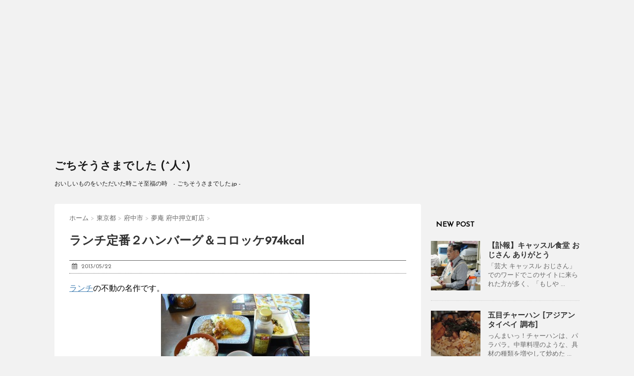

--- FILE ---
content_type: text/html; charset=UTF-8
request_url: https://xn--p8j1aei1apj5c0m.jp/%E3%83%A9%E3%83%B3%E3%83%81%E5%AE%9A%E7%95%AA%EF%BC%92%E3%83%8F%E3%83%B3%E3%83%90%E3%83%BC%E3%82%B0%EF%BC%86%E3%82%B3%E3%83%AD%E3%83%83%E3%82%B1974kcal/
body_size: 47168
content:
<!DOCTYPE html>
<!--[if lt IE 7]>
<html class="ie6" lang="ja"> <![endif]-->
<!--[if IE 7]>
<html class="i7" lang="ja"> <![endif]-->
<!--[if IE 8]>
<html class="ie" lang="ja"> <![endif]-->
<!--[if gt IE 8]><!-->
<html lang="ja">
	<!--<![endif]-->
	<head>
		<meta charset="UTF-8" >
		<meta name="viewport" content="width=device-width,initial-scale=1.0,user-scalable=no">
		<meta name="format-detection" content="telephone=no" >
		
		
		<link rel="alternate" type="application/rss+xml" title="ごちそうさまでした (^人^) RSS Feed" href="https://xn--p8j1aei1apj5c0m.jp/feed/" />
		<link rel="pingback" href="https://xn--p8j1aei1apj5c0m.jp/xmlrpc.php" >
		<link href='https://fonts.googleapis.com/css?family=Montserrat:400' rel='stylesheet' type='text/css'>
		<link href='https://fonts.googleapis.com/css?family=Josefin+Sans' rel='stylesheet' type='text/css'>		<!--[if lt IE 9]>
		<script src="http://css3-mediaqueries-js.googlecode.com/svn/trunk/css3-mediaqueries.js"></script>
		<script src="https://xn--p8j1aei1apj5c0m.jp/wp-content/themes/stinger7/js/html5shiv.js"></script>
		<![endif]-->
				<title>ランチ定番２ハンバーグ＆コロッケ974kcal - ごちそうさまでした (^人^)</title>
<link rel='stylesheet' id='slick-css'  href='https://xn--p8j1aei1apj5c0m.jp/wp-content/themes/stinger7/vendor/slick/slick.css?ver=1.5.9' type='text/css' media='all' />
<link rel='stylesheet' id='slick-theme-css'  href='https://xn--p8j1aei1apj5c0m.jp/wp-content/themes/stinger7/vendor/slick/slick-theme.css?ver=1.5.9' type='text/css' media='all' />
<link rel='stylesheet' id='normalize-css'  href='https://xn--p8j1aei1apj5c0m.jp/wp-content/themes/stinger7/css/normalize.css?ver=1.5.9' type='text/css' media='all' />
<link rel='stylesheet' id='font-awesome-css'  href='//maxcdn.bootstrapcdn.com/font-awesome/4.5.0/css/font-awesome.min.css?ver=4.5.0' type='text/css' media='all' />
<link rel='stylesheet' id='style-css'  href='https://xn--p8j1aei1apj5c0m.jp/wp-content/themes/stinger7/style.css?ver=4.4.33' type='text/css' media='all' />
<script type='text/javascript' src='//ajax.googleapis.com/ajax/libs/jquery/1.11.3/jquery.min.js?ver=1.11.3'></script>
<link rel='https://api.w.org/' href='https://xn--p8j1aei1apj5c0m.jp/wp-json/' />
<link rel="canonical" href="https://xn--p8j1aei1apj5c0m.jp/%e3%83%a9%e3%83%b3%e3%83%81%e5%ae%9a%e7%95%aa%ef%bc%92%e3%83%8f%e3%83%b3%e3%83%90%e3%83%bc%e3%82%b0%ef%bc%86%e3%82%b3%e3%83%ad%e3%83%83%e3%82%b1974kcal/" />
<link rel='shortlink' href='https://xn--p8j1aei1apj5c0m.jp/?p=3896' />
<link rel="alternate" type="application/json+oembed" href="https://xn--p8j1aei1apj5c0m.jp/wp-json/oembed/1.0/embed?url=https%3A%2F%2Fxn--p8j1aei1apj5c0m.jp%2F%25e3%2583%25a9%25e3%2583%25b3%25e3%2583%2581%25e5%25ae%259a%25e7%2595%25aa%25ef%25bc%2592%25e3%2583%258f%25e3%2583%25b3%25e3%2583%2590%25e3%2583%25bc%25e3%2582%25b0%25ef%25bc%2586%25e3%2582%25b3%25e3%2583%25ad%25e3%2583%2583%25e3%2582%25b1974kcal%2F" />
<link rel="alternate" type="text/xml+oembed" href="https://xn--p8j1aei1apj5c0m.jp/wp-json/oembed/1.0/embed?url=https%3A%2F%2Fxn--p8j1aei1apj5c0m.jp%2F%25e3%2583%25a9%25e3%2583%25b3%25e3%2583%2581%25e5%25ae%259a%25e7%2595%25aa%25ef%25bc%2592%25e3%2583%258f%25e3%2583%25b3%25e3%2583%2590%25e3%2583%25bc%25e3%2582%25b0%25ef%25bc%2586%25e3%2582%25b3%25e3%2583%25ad%25e3%2583%2583%25e3%2582%25b1974kcal%2F&#038;format=xml" />
<link rel="stylesheet" href="https://xn--p8j1aei1apj5c0m.jp/wp-content/plugins/realtime-calendar/calendar.css" type="text/css" media="screen" />
<script type="text/javascript" src="https://xn--p8j1aei1apj5c0m.jp/wp-content/plugins/realtime-calendar/dayChecker.js"></script>
<script type="text/javascript" src="https://xn--p8j1aei1apj5c0m.jp/wp-content/plugins/realtime-calendar/util.js"></script>
<script type="text/javascript">
	window._wp_rp_static_base_url = 'https://wprp.sovrn.com/static/';
	window._wp_rp_wp_ajax_url = "https://xn--p8j1aei1apj5c0m.jp/wp-admin/admin-ajax.php";
	window._wp_rp_plugin_version = '3.6.4';
	window._wp_rp_post_id = '3896';
	window._wp_rp_num_rel_posts = '6';
	window._wp_rp_thumbnails = true;
	window._wp_rp_post_title = '%E3%83%A9%E3%83%B3%E3%83%81%E5%AE%9A%E7%95%AA%EF%BC%92%E3%83%8F%E3%83%B3%E3%83%90%E3%83%BC%E3%82%B0%EF%BC%86%E3%82%B3%E3%83%AD%E3%83%83%E3%82%B1974kcal';
	window._wp_rp_post_tags = ['%E3%83%A9%E3%83%B3%E3%83%81', '%E5%BA%9C%E4%B8%AD%E5%B8%82', '%E6%9D%B1%E4%BA%AC%E9%83%BD', '%E5%A4%A2%E5%BA%B5+%E5%BA%9C%E4%B8%AD%E6%8A%BC%E7%AB%8B%E7%94%BA%E5%BA%97', 'caption', 'a'];
	window._wp_rp_promoted_content = true;
</script>
<link rel="stylesheet" href="https://xn--p8j1aei1apj5c0m.jp/wp-content/plugins/wordpress-23-related-posts-plugin/static/themes/vertical-m.css?version=3.6.4" />
<meta name="robots" content="index, follow" />

		<style type="text/css">
			/*グループ1
			------------------------------------------------------------*/
			/*ブログタイトル*/

			header .sitename a {
				color: #1a1a1a;
			}

			/* メニュー */
			nav li a {
				color: #1a1a1a;
			}

			/*ヘッダーリンク*/	
			#header-r .footermenust li {
				border-right-color:#1a1a1a;

			}

			#header-r .footermenust a {
				color: #1a1a1a;
			}

			/*ページトップ*/
			#page-top a {
				background: #000;
			}

			/*キャプション */

			header h1 {
				color: #1a1a1a;
			}

			header .descr {
				color: #1a1a1a;
			}

			/* アコーディオン */
			#s-navi dt.trigger .op {
				color: #000;
			}

			.acordion_tree li a {
				color: #1a1a1a;
			}

			/* サイド見出し */
			aside h4 {
				color: #1a1a1a;
			}

			/* フッター文字 */
			#footer, #footer .copy, #footer .rcopy, #footer .copy a, #footer .rcopy a {
				color: #1a1a1a;
			}

			/* スマホメニュー文字 */
			.acordion_tree ul.menu li a, .acordion_tree ul.menu li {
				color: #000;
			}

			.acordion_tree ul.menu li {
				border-bottom:dotted 1px #000;
}


			/*グループ2
			------------------------------------------------------------*/
			/* 中見出し */
			h2 {
				background: #f3f3f3;
				color: #1a1a1a;
			}

			h2:after {
				border-top: 10px solid #f3f3f3;
			}

			h2:before {
				border-top: 10px solid #f3f3f3;
			}

			/*小見出し*/
			.post h3 {

				color: #000				border-bottom: 1px #000 dotted;
				background-color: #fff;
			}

			.post h4 {
				background-color: #f3f3f3;
			}


			/* サイド見出し */
			aside h4 {
				color: #000;
			}


			/*グループ4
			------------------------------------------------------------*/
			/* RSSボタン */
			.rssbox a {
				background-color: #87BF31;
			}

			/*お知らせ
			------------------------------------------------------------*/
			/*お知らせバーの背景色*/
			.rss-bar {
				border-color: #fff;

				color: #000;

				/*Other Browser*/
				background: #fff;
				/*For Old WebKit*/
				background: -webkit-linear-gradient(
				#fff 0%,
				#fff 100%
				);
				/*For Modern Browser*/
				background: linear-gradient(
				#fff 0%,
				#fff 100%
				);

			
			}

			/*固定ページサイドメニュー
			------------------------------------------------------------*/
			/*背景色*/

			#sidebg {
				background:#f3f3f3;
			}

			#side aside .st-pagelists ul li ul li {
				border-color: #0277bd
;
			}

			#side aside .st-pagelists ul li a {
				color: #000;

				/*Other Browser*/
				background: #f3f3f3;
				/*For Old WebKit*/
				background: -webkit-linear-gradient(
				#fff 0%,
				#f3f3f3 100%
				);
				/*For Modern Browser*/
				background: linear-gradient(
				#fff 0%,
				#f3f3f3 100%
				);
			}

			#side aside .st-pagelists .children a {
				border-bottom-color: #000;

				color: #000;
			}

			#side aside .st-pagelists .children li .children a,
			#side aside .st-pagelists .children li .children .children li a {
			color: #000;
			}


			/*追加カラー
			------------------------------------------------------------*/
			/*フッター*/
			footer,footer p,footer a{
				color:#000!important;
			}

			footer .footermenust li {
				border-right-color: #000!important;
			}

			/*任意の人気記事
			------------------------------------------------------------*/

			.post h4.p-entry {
				background:#FEB20A;
				color:#fff;
			}

			.poprank-no2{
				background:#FEB20A;
				color:#fff!important;
			}
			.poprank-no{
				background:#FEB20A;
				color:#fff;
			}


			/*media Queries タブレットサイズ
			----------------------------------------------------*/
			@media only screen and (min-width: 414px) {

				/*追加カラー
				------------------------------------------------------------*/
				/*フッター*/
				footer{
					margin:0 -20px;
				}
			}

			/*media Queries PCサイズ
			----------------------------------------------------*/
			@media only screen and (min-width: 781px) {
				nav.smanone {
					border-color: #f3f3f3;

					/*Other Browser*/
					background: #f3f3f3;
					/*For Old WebKit*/
					background: -webkit-linear-gradient(
					#fff 0%,
					#f3f3f3 100%
					);
					/*For Modern Browser*/
					background: linear-gradient(
					#fff 0%,
					#f3f3f3 100%
					);
				
				}

				header ul.menu li {
					border-right-color: #f3f3f3;
				}

				header ul.menu li a {
					color: #000;

				}

				header ul.menu li li a{
					background: #f3f3f3;
					border-top-color: #f3f3f3;

				}

				header .textwidget{
					background:#f3f3f3;
				}


			}
		</style>

		<meta data-pso-pv="1.2.1" data-pso-pt="singlePost" data-pso-th="704ef19cc2d117726261215cf91a27bc"><script async src="//pagead2.googlesyndication.com/pagead/js/adsbygoogle.js"></script><script pagespeed_no_defer="" data-pso-version="20161026_180947">window.dynamicgoogletags={config:[]};dynamicgoogletags.config=["ca-pub-9548968249002244",[[[["ARTICLE",0,,[],1],["7px","24px",0],0,,"2603066371",0],[["BODY",0,,[]],["10px","10px",1],1,[4],"3022673975",0,,,2],[["DIV",,"mybox",[]],["10px","10px",0],0,[0],"2649400774",0,,,7]]],[[[[,[[0,19]],,16,1,1],[,[[20,20]],,34,1,1],[,[[180,199]],,17,1,1],[,[[320,339]],,32,1,1]],[[["BODY",0,,[]],["10px","10px",1],1,[4],,0,,,2],[["HEADER",0,,[]],["10px","10px",1],3,[2],,0,,,4],[["BODY",0,,[]],["10px","10px",1],2,[5],,0,,,2],[["ARTICLE",0,,[],1],["10px","10px",0],0,[0],,0],[["ARTICLE",0,,[],2],["10px","10px",0],0,[0],,0],[["ARTICLE",0,,[],-1],["10px","20px",0],3,[0],,0,,,9],[["DIV",,"contentInner",[]],["10px","10px",1],3,[1],,0,,,5],[["DIV",,"mybox",[]],["10px","10px",1],0,[1],,0,,,7],[["DIV",,"mybox",[]],["10px","10px",1],3,[3],,0,,,7],[["DIV",,"sidebg",[]],["10px","10px",1],1,[1],,0,,,7],[["DIV",,"sidebg",[]],["10px","10px",1],3,[1],,0,,,7],[["DIV",,,["textwidget"]],["10px","10px",1],3,[1],,0,,,10],[["ARTICLE",0,,[],3],["10px","10px",0],0,[0],,0]],["6713378376","8190111575","9666844772","3884762379","5361495570"],["ARTICLE",,,[]],"20161027_020852"]],"WordPressSinglePost","6788739576",,0.01,,[,1479081168452],0.01,0,,,"http://xn--p8j1aei1apj5c0m.jp"];(function(){var h=this,aa=function(){throw Error("unimplemented abstract method");},ba=function(a){var b=typeof a;if("object"==b)if(a){if(a instanceof Array)return"array";if(a instanceof Object)return b;var c=Object.prototype.toString.call(a);if("[object Window]"==c)return"object";if("[object Array]"==c||"number"==typeof a.length&&"undefined"!=typeof a.splice&&"undefined"!=typeof a.propertyIsEnumerable&&!a.propertyIsEnumerable("splice"))return"array";if("[object Function]"==c||"undefined"!=typeof a.call&&"undefined"!=
typeof a.propertyIsEnumerable&&!a.propertyIsEnumerable("call"))return"function"}else return"null";else if("function"==b&&"undefined"==typeof a.call)return"object";return b},q=function(a){return"number"==typeof a},ca=function(a,b){var c=Array.prototype.slice.call(arguments,1);return function(){var b=c.slice();b.push.apply(b,arguments);return a.apply(this,b)}},r=function(a,b){function c(){}c.prototype=b.prototype;a.Ma=b.prototype;a.prototype=new c;a.prototype.constructor=a;a.Oa=function(a,c,f){for(var d=
Array(arguments.length-2),e=2;e<arguments.length;e++)d[e-2]=arguments[e];return b.prototype[c].apply(a,d)}};var da=String.prototype.trim?function(a){return a.trim()}:function(a){return a.replace(/^[\s\xa0]+|[\s\xa0]+$/g,"")},ea=function(a,b){return a<b?-1:a>b?1:0},fa=function(a){return String(a).replace(/\-([a-z])/g,function(a,c){return c.toUpperCase()})};var ha=function(a,b){var c=ga;Object.prototype.hasOwnProperty.call(c,a)||(c[a]=b(a))};var ia=function(a,b){for(var c in a)Object.prototype.hasOwnProperty.call(a,c)&&b.call(void 0,a[c],c,a)};var ja=function(a,b,c,d,e){this.fa=c||4E3;this.H=a||"&";this.sa=b||",$";this.R=void 0!==d?d:"trn";this.Na=e||null;this.ra=!1;this.T={};this.Ea=0;this.L=[]},ma=function(a,b,c,d){b=b+"//"+c+d;var e=ka(a)-d.length-0;if(0>e)return"";a.L.sort(function(a,b){return a-b});d=null;c="";for(var f=0;f<a.L.length;f++)for(var g=a.L[f],k=a.T[g],m=0;m<k.length;m++){if(!e){d=null==d?g:d;break}var l=la(k[m],a.H,a.sa);if(l){l=c+l;if(e>=l.length){e-=l.length;b+=l;c=a.H;break}else a.ra&&(c=e,l[c-1]==a.H&&--c,b+=l.substr(0,
c),c=a.H,e=0);d=null==d?g:d}}f="";a.R&&null!=d&&(f=c+a.R+"="+(a.Na||d));return b+f+""},ka=function(a){if(!a.R)return a.fa;var b=1,c;for(c in a.T)b=c.length>b?c.length:b;return a.fa-a.R.length-b-a.H.length-1},la=function(a,b,c,d,e){var f=[];ia(a,function(a,k){(a=na(a,b,c,d,e))&&f.push(k+"="+a)});return f.join(b)},na=function(a,b,c,d,e){if(null==a)return"";b=b||"&";c=c||",$";"string"==typeof c&&(c=c.split(""));if(a instanceof Array){if(d=d||0,d<c.length){for(var f=[],g=0;g<a.length;g++)f.push(na(a[g],
b,c,d+1,e));return f.join(c[d])}}else if("object"==typeof a)return e=e||0,2>e?encodeURIComponent(la(a,b,c,d,e+1)):"...";return encodeURIComponent(String(a))};var qa=function(a,b,c,d){var e=oa;if((c?e.Ka:Math.random())<(d||e.ua))try{var f;b instanceof ja?f=b:(f=new ja,ia(b,function(a,b){var c=f,d=c.Ea++,e={};e[b]=a;a=[e];c.L.push(d);c.T[d]=a}));var g=ma(f,e.Ha,e.wa,e.Ga+a+"&");g&&pa(g)}catch(k){}},pa=function(a){h.google_image_requests||(h.google_image_requests=[]);var b=h.document.createElement("img");b.src=a;h.google_image_requests.push(b)};var ra=window;var sa=Array.prototype.filter?function(a,b,c){return Array.prototype.filter.call(a,b,c)}:function(a,b,c){for(var d=a.length,e=[],f=0,g="string"==typeof a?a.split(""):a,k=0;k<d;k++)if(k in g){var m=g[k];b.call(c,m,k,a)&&(e[f++]=m)}return e},ta=Array.prototype.map?function(a,b,c){return Array.prototype.map.call(a,b,c)}:function(a,b,c){for(var d=a.length,e=Array(d),f="string"==typeof a?a.split(""):a,g=0;g<d;g++)g in f&&(e[g]=b.call(c,f[g],g,a));return e};var t;a:{var ua=h.navigator;if(ua){var va=ua.userAgent;if(va){t=va;break a}}t=""}var u=function(a){return-1!=t.indexOf(a)};var wa=u("Opera"),v=u("Trident")||u("MSIE"),xa=u("Edge"),ya=u("Gecko")&&!(-1!=t.toLowerCase().indexOf("webkit")&&!u("Edge"))&&!(u("Trident")||u("MSIE"))&&!u("Edge"),za=-1!=t.toLowerCase().indexOf("webkit")&&!u("Edge"),Aa=function(){var a=h.document;return a?a.documentMode:void 0},Ba;
a:{var Ca="",Da=function(){var a=t;if(ya)return/rv\:([^\);]+)(\)|;)/.exec(a);if(xa)return/Edge\/([\d\.]+)/.exec(a);if(v)return/\b(?:MSIE|rv)[: ]([^\);]+)(\)|;)/.exec(a);if(za)return/WebKit\/(\S+)/.exec(a);if(wa)return/(?:Version)[ \/]?(\S+)/.exec(a)}();Da&&(Ca=Da?Da[1]:"");if(v){var Ea=Aa();if(null!=Ea&&Ea>parseFloat(Ca)){Ba=String(Ea);break a}}Ba=Ca}
var Fa=Ba,ga={},Ga=function(a){ha(a,function(){for(var b=0,c=da(String(Fa)).split("."),d=da(String(a)).split("."),e=Math.max(c.length,d.length),f=0;0==b&&f<e;f++){var g=c[f]||"",k=d[f]||"";do{g=/(\d*)(\D*)(.*)/.exec(g)||["","","",""];k=/(\d*)(\D*)(.*)/.exec(k)||["","","",""];if(0==g[0].length&&0==k[0].length)break;b=ea(0==g[1].length?0:parseInt(g[1],10),0==k[1].length?0:parseInt(k[1],10))||ea(0==g[2].length,0==k[2].length)||ea(g[2],k[2]);g=g[3];k=k[3]}while(0==b)}return 0<=b})},Ha;var Ia=h.document;
Ha=Ia&&v?Aa()||("CSS1Compat"==Ia.compatMode?parseInt(Fa,10):5):void 0;var Ja;if(!(Ja=!ya&&!v)){var Ka;if(Ka=v)Ka=9<=Number(Ha);Ja=Ka}Ja||ya&&Ga("1.9.1");v&&Ga("9");var La=function(a,b,c,d){this.top=a;this.right=b;this.bottom=c;this.left=d};La.prototype.floor=function(){this.top=Math.floor(this.top);this.right=Math.floor(this.right);this.bottom=Math.floor(this.bottom);this.left=Math.floor(this.left);return this};var oa;oa=new function(){this.Ha="http:"===ra.location.protocol?"http:":"https:";this.wa="pagead2.googlesyndication.com";this.Ga="/pagead/gen_204?id=";this.ua=.01;this.Ka=Math.random()};var x=function(){},Ma="function"==typeof Uint8Array,z=function(a,b,c){a.a=null;b||(b=[]);a.Qa=void 0;a.M=-1;a.l=b;a:{if(a.l.length){b=a.l.length-1;var d=a.l[b];if(d&&"object"==typeof d&&"array"!=ba(d)&&!(Ma&&d instanceof Uint8Array)){a.P=b-a.M;a.G=d;break a}}a.P=Number.MAX_VALUE}a.Pa={};if(c)for(b=0;b<c.length;b++)d=c[b],d<a.P?(d+=a.M,a.l[d]=a.l[d]||y):a.G[d]=a.G[d]||y},y=[],A=function(a,b){if(b<a.P){b+=a.M;var c=a.l[b];return c===y?a.l[b]=[]:c}c=a.G[b];return c===y?a.G[b]=[]:c},Oa=function(a){a=
A(Na,a);return null==a?a:+a},B=function(a,b,c){b<a.P?a.l[b+a.M]=c:a.G[b]=c},C=function(a,b,c){a.a||(a.a={});if(!a.a[c]){var d=A(a,c);d&&(a.a[c]=new b(d))}return a.a[c]},D=function(a,b,c){a.a||(a.a={});if(!a.a[c]){for(var d=A(a,c),e=[],f=0;f<d.length;f++)e[f]=new b(d[f]);a.a[c]=e}b=a.a[c];b==y&&(b=a.a[c]=[]);return b},Pa=function(a,b,c){a.a||(a.a={});c=c||[];for(var d=[],e=0;e<c.length;e++)d[e]=E(c[e]);a.a[b]=c;B(a,b,d)},Qa=function(a){if(a.a)for(var b in a.a){var c=a.a[b];if("array"==ba(c))for(var d=
0;d<c.length;d++)c[d]&&E(c[d]);else c&&E(c)}},E=function(a){Qa(a);return a.l};x.prototype.toString=function(){Qa(this);return this.l.toString()};var Ra=function(a){var b;if("array"==ba(a)){for(var c=Array(a.length),d=0;d<a.length;d++)null!=(b=a[d])&&(c[d]="object"==typeof b?Ra(b):b);return c}if(Ma&&a instanceof Uint8Array)return new Uint8Array(a);c={};for(d in a)null!=(b=a[d])&&(c[d]="object"==typeof b?Ra(b):b);return c};var F=function(a){this.ia={};this.ia.c=a;this.o=[];this.u=null;this.v=[];this.ba=0};F.prototype.g=function(a){for(var b=0;b<this.o.length;b++)if(this.o[b]==a)return this;this.o.push(a);return this};var Sa=function(a,b){a.u=a.u?a.u:b;return a};F.prototype.C=function(a){for(var b=0;b<this.v.length;b++)if(this.v[b]==a)return this;this.v.push(a);return this};
F.prototype.getData=function(a){var b=this.ia,c={},d;for(d in b)c[d]=b[d];0<this.ba&&(c.t=this.ba);c.err=this.o.join();c.warn=this.v.join();if(this.u){c.excp_n=this.u.name;c.excp_m=this.u.message&&this.u.message.substring(0,512);if(b=this.u.stack){d=this.u.stack;try{-1==d.indexOf("")&&(d="\n"+d);for(var e;d!=e;)e=d,d=d.replace(/((https?:\/..*\/)[^\/:]*:\d+(?:.|\n)*)\2/,"$1");b=d.replace(/\n */g,"\n")}catch(f){b=""}}c.excp_s=b}c.w=0<a.innerWidth?a.innerWidth:null;c.h=0<a.innerHeight?a.innerHeight:
null;return c};var Ua=function(a,b){Ta(a,a.za,a.V,b)},Ta=function(a,b,c,d){var e=d.u;d=d.getData(a.K);a.Ba?(d.type=b,a.K.console.log(d),e&&a.K.console.error(e)):0<c&&(d.r=c,qa(b,d,"jserror"!=b,c))};var G=function(a){return a.dynamicgoogletags=a.dynamicgoogletags||{}};var H=function(a){z(this,a,Va)};r(H,x);var Va=[4];H.prototype.getId=function(){return A(this,3)};var I=function(a){z(this,a,null)};r(I,x);var Wa=function(a){z(this,a,null)};r(Wa,x);var J=function(a){return C(a,H,1)},K=function(a){z(this,a,Xa)};r(K,x);var Xa=[1];K.prototype.i=function(){return D(this,Wa,1)};K.prototype.ka=function(a){Pa(this,1,a)};var L=function(a){z(this,a,Ya)};r(L,x);var Ya=[2];L.prototype.ea=function(){return A(this,3)};L.prototype.la=function(a){B(this,3,a)};var Za=function(a){z(this,a,null)};r(Za,x);var M=function(a){z(this,a,$a)};r(M,x);var $a=[1,2,3];M.prototype.i=function(){return D(this,Wa,2)};
M.prototype.ka=function(a){Pa(this,2,a)};var N=function(a){z(this,a,ab)};r(N,x);var ab=[3];N.prototype.B=function(){return A(this,1)};N.prototype.D=function(){return C(this,K,2)};N.prototype.O=function(){return A(this,4)};N.prototype.ea=function(){return A(this,5)};N.prototype.la=function(a){B(this,5,a)};N.prototype.N=function(){return C(this,bb,9)};var bb=function(a){z(this,a,null)};r(bb,x);var cb=function(a){this.m=a;this.na=[]};cb.prototype.f=function(){return 0<D(this.m,M,3).length?D(this.m,M,3)[0]:null};var db=function(a){var b=["adsbygoogle-placeholder"];a=a.className?a.className.split(/\s+/):[];for(var c={},d=0;d<a.length;++d)c[a[d]]=!0;for(d=0;d<b.length;++d)if(!c[b[d]])return!1;return!0};var eb=function(a,b){for(var c=0;c<b.length;c++){var d=b[c],e=fa(d.Ra);a[e]=d.value}},gb=function(a,b){b.setAttribute("data-adsbygoogle-status","reserved");b={element:b};fb(a).push(b)},fb=function(a){return a.adsbygoogle=a.adsbygoogle||[]};var hb=function(a,b){if(!a)return!1;a=b.getComputedStyle?b.getComputedStyle(a,null):a.currentStyle;if(!a)return!1;a=a.cssFloat||a.styleFloat;return"left"==a||"right"==a},ib=function(a){for(a=a.previousSibling;a&&1!=a.nodeType;)a=a.previousSibling;return a?a:null},jb=function(a){return!!a.nextSibling||!!a.parentNode&&jb(a.parentNode)};var kb=function(a,b){var c=a.length;if(null!=c)for(var d=0;d<c;d++)b.call(void 0,a[d],d)};var lb=function(a,b,c,d){this.Da=a;this.ga=b;this.ha=c;this.X=d};lb.prototype.query=function(a){var b=[];try{b=a.querySelectorAll(this.Da)}catch(f){}if(!b.length)return[];a=b;b=a.length;if(0<b){for(var c=Array(b),d=0;d<b;d++)c[d]=a[d];a=c}else a=[];q(this.ga)&&(b=this.ga,0>b&&(b+=a.length),a=0<=b&&b<a.length?[a[b]]:[]);if(q(this.ha)){b=[];for(c=0;c<a.length;c++){var d=mb(a[c]),e=this.ha;0>e&&(e+=d.length);0<=e&&e<d.length&&b.push(d[e])}a=b}return a=nb(this,a)};
var nb=function(a,b){if(null==a.X)return b;switch(a.X){case 1:return b.slice(1);case 2:return b.slice(0,b.length-1);case 3:return b.slice(1,b.length-1);case 0:return b;default:throw Error("Unknown ignore mode: "+a.X);}},mb=function(a){var b=[];kb(a.getElementsByTagName("p"),function(a){100<=ob(a)&&b.push(a)});return b},ob=function(a){if(3==a.nodeType)return a.length;if(1!=a.nodeType||"SCRIPT"==a.tagName)return 0;var b=0;kb(a.childNodes,function(a){b+=ob(a)});return b},pb=function(a){return 0==a.length||
isNaN(a[0])?a:"\\"+(30+parseInt(a[0],10))+" "+a.substring(1)};var qb=function(a,b){var c=0,d=A(a,6);if(void 0!==d)switch(d){case 0:c=1;break;case 1:c=2;break;case 2:c=3}var d=null,e=A(a,7);if(A(a,1)||a.getId()||0<A(a,4).length){var f=a.getId(),g=A(a,1),e=A(a,4),d=A(a,2);a=A(a,5);var k="";g&&(k+=g);f&&(k+="#"+pb(f));if(e)for(f=0;f<e.length;f++)k+="."+pb(e[f]);d=(e=k)?new lb(e,d,a,c):null}else e&&(d=new lb(e,A(a,2),A(a,5),c));return d?d.query(b||document):[]},rb=function(a,b){if(a==b)return!0;if(!a||!b||A(a,1)!=A(b,1)||A(a,2)!=A(b,2)||a.getId()!=b.getId()||A(a,
7)!=A(b,7)||A(a,5)!=A(b,5)||A(a,6)!=A(b,6))return!1;a=A(a,4);b=A(b,4);if(a||b)if(a&&b&&a.length==b.length)for(var c=0;c<a.length;c++){if(a[c]!=b[c])return!1}else return!1;return!0};var sb=function(a){a=a.document;return("CSS1Compat"==a.compatMode?a.documentElement:a.body)||{}},tb=function(a){return void 0===a.pageYOffset?(a.document.documentElement||a.document.body.parentNode||a.document.body).scrollTop:a.pageYOffset};var ub=function(a,b){b=J(b);if(!b)return null;a=qb(b,a);return 0<a.length?a[0]:null},wb=function(a,b){b=O(a,b,!0);return q(b)&&!(b<=sb(a).clientHeight)},xb=function(a,b){return a.body?b-a.body.getBoundingClientRect().top:b},O=function(a,b,c){if(!c||!q(A(b,8))){var d=ub(a.document,b);if(d){var e=null!=C(b,I,2)?A(C(b,I,2),3):void 0;c=window.document.createElement("div");c.className="googlepublisherpluginad";var f=c.style;f.textAlign="center";f.width="100%";f.height="0px";f.clear=e?"both":"none";yb(c,
d,A(b,3));d=c.getBoundingClientRect().top+tb(a);c.parentNode.removeChild(c);B(b,8,d)}}b=A(b,8);return q(b)?b-tb(a):null},zb={0:0,1:1,2:2,3:3},Ab={0:"auto",1:"horizontal",2:"vertical",3:"rectangle"},Bb=function(a,b){a.sort(function(a,d){a=O(b,a,!0);a=q(a)?a:Number.POSITIVE_INFINITY;d=O(b,d,!0);d=q(d)?d:Number.POSITIVE_INFINITY;return a-d})},yb=function(a,b,c){switch(zb[c]){case 0:b.parentNode&&b.parentNode.insertBefore(a,b);break;case 3:if(c=b.parentNode){var d=b.nextSibling;if(d&&d.parentNode!=c)for(;d&&
8==d.nodeType;)d=d.nextSibling;c.insertBefore(a,d)}break;case 1:b.insertBefore(a,b.firstChild);break;case 2:b.appendChild(a)}if(1!=b.nodeType?0:"INS"==b.tagName&&db(b))b.style.display="block"};var P=function(a){this.b=a;this.j=[];this.aa=0;this.o=[];this.v=[];this.W=null;this.ja=!1};P.prototype.apply=aa;P.prototype.A=aa;
var Cb=function(a,b){a=C(a.f(),H,4);if(!(a&&b&&A(b,1)==A(a,1)&&b.getId()==a.getId()&&q(A(b,2))&&q(A(b,5))))return!1;a=A(a,4);b=A(b,4);if(a.length!=b.length)return!1;for(var c=0;c<a.length;++c)if(b[c]!=a[c])return!1;return!0},Db=function(a){var b=q(void 0)?void 0:20,c=a.f(),d=c.i(),e=C(c,H,4);if(!(a.ja||0>=b)&&e&&0!=qb(e,a.b.document).length){a.ja=!0;for(var c=[],f=0;f<d.length;++f){var g=d[f],k=J(g);if(Cb(a,k)){var m=A(k,2),k=A(k,5);null!=m&&null!=k&&0<=m&&0<=k&&(!c[m]||A(J(c[m]),5)<k)&&(c[m]=g)}}k=
0;d=qb(e,a.b.document);for(m=0;m<c.length&&k<b;++m){var e=k,f=a,l=d[m],g=c[m],k=b-k,n=f.f().i(),p=0;if(l&&g){l=mb(l).length;switch(A(J(g),6)){case 0:case 1:--l;break;case 2:l-=2}for(var w=A(J(g),5)+1;w<l&&p<k;++w){var vb=new g.constructor(Ra(E(g))),yc=J(vb);B(yc,5,w);n.push(vb);p++}}p&&f.f().ka(n);k=e+p}}};P.prototype.g=function(a){for(var b=0;b<this.o.length;++b)if(this.o[b]==a)return;this.o.push(a)};P.prototype.C=function(a){for(var b=0;b<this.v.length;++b)if(this.v[b]==a)return;this.v.push(a)};
var Eb=function(a,b,c){var d=zb[A(b,3)],e=ub(a.b.document,b);if(e){var f=J(b)?A(J(b),2):void 0,g;a:{g=a.b;if(null!=f)switch(d){case 0:g=hb(ib(e),g);break a;case 3:g=hb(e,g);break a;case 2:f=e.lastChild;g=hb(f?1==f.nodeType?f:ib(f):null,g);break a}g=!1}if(!g&&(c||2!=d||jb(e))&&(c=1==d||2==d?e:e.parentNode,!c||(1!=c.nodeType?0:"INS"==c.tagName&&db(c))||!(0>=c.offsetWidth)))a:if(A(b,7))a.C(8);else{b:if(A(b,5))c=A(b,5);else{if(c=Q(a).f())if(c=A(c,3),a.aa<c.length){c=c[a.aa++];break b}a.g(4);c=null}if(null!=
c){B(b,7,!0);d=[];(g=a.O())&&d.push(g);g=Q(a).na;for(f=0;f<g.length;++f)d.push(g[f]);q(A(b,9))&&d.push("pso-lv-"+A(b,9));var k=a.b.document;g=a.B();var f=A(b,6),f=null!=f?Ab[f]:f,m=C(b,I,2),l={};m&&(l.ma=A(m,1),l.ca=A(m,2),l.ta=!!A(m,3));var m=c,n=k.createElement("div"),p=n.style;p.textAlign="center";p.width="100%";p.height="auto";p.clear=l.ta?"both":"none";l.Fa&&eb(p,l.Fa);k=k.createElement("ins");p=k.style;p.display="block";p.margin="auto";p.backgroundColor="transparent";l.ma&&(p.marginTop=l.ma);
l.ca&&(p.marginBottom=l.ca);l.oa&&eb(p,l.oa);n.appendChild(k);k.setAttribute("data-ad-format",f?f:"auto");n.className="googlepublisherpluginad";k.className="adsbygoogle";k.setAttribute("data-ad-client",g);k.setAttribute("data-tag-origin","pso");m&&k.setAttribute("data-ad-slot",m);d.length&&k.setAttribute("data-ad-channel",d.join("+"));yb(n,e,A(b,3));try{gb(a.b,k)}catch(w){A(b,5)!=c&&a.aa--;B(b,7,!1);a.C(6);n&&n.parentNode&&n.parentNode.removeChild(n);break a}a.j.push(n)}}}},Fb=function(a,b){for(var c=
Number.POSITIVE_INFINITY,d=0;d<a.j.length;++d)var e=a.j[d].getBoundingClientRect().top,f=a.j[d].getBoundingClientRect().bottom,c=Math.min(c,b<e?e-b:f<b?b-f:0);return c},Q=function(a){a=G(a.b).ps||null;if(!a)throw Error("No placementState");return a},Gb=function(a,b){var c=Q(a).m;if(!c||!c.B())return a.g(5),!1;c=D(c,M,3)[0];return c?A(c,3).length<b?(a.g(4),a.g(5),!1):!0:(a.g(5),!1)};P.prototype.B=function(){return Q(this).m.B()||""};P.prototype.O=function(){return Q(this).m.O()||void 0};
P.prototype.D=function(){return Q(this).m.D()||new K};P.prototype.f=function(){var a=Q(this).f();if(!a)throw Error("No mConfig");return a};var Hb=function(a){a=A(a.f(),6);return null!=a&&0<a};var Ib=function(){this.I=this.J=this.Z=null};var R=function(a){P.call(this,a)};r(R,P);R.prototype.apply=function(a){var b;(b=Q(this).m)&&b.B()&&b.D()?b=!0:(this.g(5),b=!1);if(b){b=this.D().i();for(var c=0;c<b.length;c++){var d=b[c];A(d,7)||Eb(this,d,a)}}};R.prototype.A=function(){return(0==this.D().i().length||0<this.j.length)&&0==this.o.length};var Jb=function(a){P.call(this,a);if(Gb(this,0)){a=this.D().i();for(var b=this.f().i(),c=0;c<a.length;c++){var d=a[c],e;a:{e=d;var f=b;if(e&&J(e))for(var g=0;g<f.length;g++){var k=f[g];if(A(e,3)==A(k,3)&&rb(J(e),J(k))){e=k;break a}}e=null}e&&C(e,I,2)&&(e=C(e,I,2),d.a||(d.a={}),f=e?E(e):e,d.a[2]=e,B(d,2,f))}}};r(Jb,R);var Kb=function(a,b){var c=void 0===b.pageXOffset?(b.document.documentElement||b.document.body.parentNode||b.document.body).scrollLeft:b.pageXOffset,d=tb(b);if(a.getBoundingClientRect)return a=a.getBoundingClientRect(),new La(a.top+d,a.right+c,a.bottom+d,a.left+c);b=b.document.createRange();b.selectNodeContents(a);if(b.collapsed)return new La(0,0,0,0);a=b.getBoundingClientRect();return new La(a.top+d,a.right+c,a.bottom+d,a.left+c)};var Lb={"120x90":!0,"160x90":!0,"180x90":!0,"200x90":!0,"468x15":!0,"728x15":!0};var Mb=function(a,b){a=a.id;return!!a&&!!a.indexOf&&"function"===typeof a.indexOf&&0===a.indexOf(b)};var Nb=function(a){var b=a.googletag;if(!b||"function"!=typeof b.pubads)return S("div[id^=div-gpt-ad]",a);var c=[];try{for(var d=b.pubads().getSlots(),b=0;b<d.length;b++){var e=d[b].getSlotElementId(),f=a.document.getElementById(e);null!=f&&c.push(f)}}catch(g){qa("ladd_evt",{ok:0,err:g.toString()},!0,.1)}return c},Ob=function(a){var b=S("iframe[id^=aswift_],iframe[id^=google_ads_frame]",a);return sa(b,function(b){if("IFRAME"!=b.tagName&&"INS"!=b.tagName||!Mb(b,"google_ads_frame")&&!Mb(b,"aswift_"))b=
!1;else{b=Kb(b,a);var c=b.bottom-b.top;b=!(Lb[b.right-b.left+"x"+c]&&50>c)}return b})},Pb=function(a){return S("iframe[id^=aswift_],iframe[id^=google_ads_frame]",a)},S=function(a,b){return ta(b.document.querySelectorAll(a),function(a){return a})},Sb=function(a){this.K=a;this.Aa=Nb(a);this.qa=S("ins.adsbygoogle",a);this.pa=Pb(a);this.Ia=Ob(a);this.Ja=S("[__lsu_res=reserved]",a);this.S=[];a=Qb(this);for(var b=0;b<a.length;b++)this.S.push(new Rb(a[b]))},Qb=function(a){return[].concat(a.Aa,a.qa,a.pa,
a.Ja)},Rb=function(a){this.xa=a;this.U=null};var T=function(a){P.call(this,a)};r(T,P);T.prototype.apply=function(){};T.prototype.A=function(){var a;if(Hb(this)){var b=this.b;a=Nb(b);var c=S("ins.adsbygoogle",b),d=Pb(b),b=S("[__lsu_res=reserved]",b);a=0<[].concat(a,c,d,b).length}else a=!0;return a};var Tb=function(a){P.call(this,a);this.F=null};r(Tb,P);
Tb.prototype.apply=function(a){if(a&&Gb(this,2)){Db(this);a=sb(this.b).clientHeight||640;null==this.F&&(this.F=new Sb(this.b));var b=this.F.Ia.length;if(!(5<=b)){var b=Math.min(2,5-b),c=this.f().i();Bb(c,this.b);for(var d=0;d<c.length&&this.j.length<b;++d){var e=c[d];if(wb(this.b,e)){var f=O(this.b,e,!0);if(void 0!==f){var g;a:{g=this.F;for(var k=a,m=f,l=0;l<g.S.length;l++){var n=m,p=k,w;w=g.S[l];w.U||(w.U=Kb(w.xa,g.K));w=w.U;if(w.top-p<n&&n<w.bottom+p){g=!0;break a}}g=!1}g||Fb(this,f)<a||Eb(this,
e,!0)}}}0==this.j.length&&this.C(1)}}};Tb.prototype.A=function(){return Hb(this)?0<Qb(this.F).length:!0};var Ub=function(a){P.call(this,a);this.Y=!1};r(Ub,T);
Ub.prototype.apply=function(a){if(a&&!this.Y){var b;a:{var c=this.b.document;b=c.body;if(a&&b){a=this.B();var d=c.createElement("div");d.className="googlepublisherpluginad";d.style.display="block";c=c.createElement("ins");c.className="adsbygoogle";c.setAttribute("data-ad-client",a);c.setAttribute("data-reactive-ad-format","1");c.setAttribute("data-tag-origin","pso");c.style.display="none";d.appendChild(c);yb(d,b,2);try{gb(this.b,c)}catch(e){this.C(6);d&&d.parentNode&&d.parentNode.removeChild(d);b=
5;break a}this.j.push(d);b=0}else b=4}this.Y=0==b}};Ub.prototype.A=function(){return this.Y&&T.prototype.A.call(this)};var Vb=function(a){P.call(this,a);a=sb(a).clientHeight;this.va=.1*a;this.Ca=.75*a};r(Vb,P);
Vb.prototype.apply=function(a){if(Gb(this,3)&&!this.A()){Db(this);var b=this.f().i();Bb(b,this.b);var c;c=this.va;var d;d=document;d=d.querySelectorAll?d.querySelectorAll("header,#header,#masthead,.header,.site-header"):[];for(var e=d.length,f=0<e?d[0]:null,g=1;g<e;g++)d[g].getBoundingClientRect().top<f.getBoundingClientRect().top&&(f=d[g]);(d=f)&&(d=d.getBoundingClientRect())&&d.top!=d.bottom&&d.left!=d.right&&(c=Math.min(c,xb(document,d.bottom)));for(d=0;d<b.length&&3>this.j.length;d++){e=b[d];
var f=c,g=this.b.document,k=O(this.b,e,!1);!q(k)||xb(g,k)<f?f=!1:(f=Fb(this,k),f=this.Ca<f);f&&(f=wb(this.b,e),g=A(e,6)||0,f&&0==g&&B(e,6,3),!f&&a||Eb(this,e,a))}}};Vb.prototype.A=function(){return 3==this.j.length};var U={};U[16]=R;U[17]=R;U[19]=T;U[29]=Tb;U[33]=T;U[30]=Ub;U[28]=Vb;U[34]=Vb;U[32]=Jb;U[1]=R;U[8]=T;U[11]=R;var Wb=[19,29,33,30,16,32,17,34],Xb=[16,19,33,30,17,1,6,8,11];var Yb=function(a,b){a=a.google_ad_modifications=a.google_ad_modifications||{};(a.ad_channels=a.ad_channels||[]).push(b)};var Zb=function(a){return 0>a||99<a?null:10>a?"0"+a:""+a};var $b=function(a,b){a=a.google_ad_modifications=a.google_ad_modifications||{};a=a.loeids=a.loeids||[];for(var c=0;c<b.length;c++)a.push(b[c])};var ac=function(a,b,c){this.da=a;this.ya=c?c:new bb};ac.prototype.N=function(){return this.ya||new bb};var bc=function(a){if(!q(a))return!1;for(var b=0;b<Wb.length;++b)if(a==Wb[b])return!1;return!0},gc=function(){var a=V,b=cc,c=dc,d=b.f();if(!d)return ec(16);var e=null,f;a:{f=D(d,L,1);for(var g=0;g<f.length;++g){for(var k=!0,m=0;m<Xb.length;++m)A(f[g],4)==Xb[m]&&(k=!1);if(k){f=[];0==d.i().length&&f.push("PsoInvalidVariant");0==A(d,3).length&&f.push("PsoNoAdSlotCodes");break a}}f=[]}if(0==f.length)a:{e=D(d,L,1);f=c.da;if(q(f))for(g=0;g<e.length;g++)if(k=e[g],U[A(k,4)])for(var m=D(k,Za,2),l=0;l<m.length;l++){var n=
m[l],p=A(n,1),n=A(n,2);if(q(p)&&q(n)&&f>=p&&f<=n){e=k;break a}}e=null}else for(g=0;g<f.length;++g)b.na.push(f[g]);if(!e){f=D(d,L,1);e={};for(g=0;g<f.length;g++)e[A(f[g],4)]=!0;f=null;e[19]||e[8]?f=19:e[16]||e[1]?f=16:0<d.i().length&&0<A(d,3).length&&e[34]&&(f=34);null!=f?(e=new L,B(e,6,3),B(e,4,f),16!=f&&19!=f&&e.la("pso-ama-fallback")):e=null}if(!e)return ec(16);(f=e.ea())&&Yb(a,f);f=!0;A(c.N(),2)&&(Date.now?Date.now():+new Date)<A(c.N(),2)||(Yb(a,"pso-ama-exd"),f=!1);A(b.m,11)&&(Yb(a,"pso-ama-stl-tmp"),
f=!1);f&&Yb(a,"pso-ama-elig");2==A(e,6)&&(b=A(e,1),null!=b&&$b(a,[""+b]));if(f&&(2==A(e,6)||1==A(e,6))){d=D(d,L,1);if(null===c.da)c=[];else{b={};c=[];for(f=0;f<d.length;f++)g=fc(d[f]),null==g||b[g]||(b[g]=!0,c.push(g));b=fc(e);if(null!=b){d=[];b=Zb(b);f=!1;if(b)for(g=0;g<c.length;g++)k=Zb(c[g]),b==k&&(f=!0),k&&d.push("950"+b+k);f||(d=[]);c=d}else c=[]}$b(a,c)}a=new Ib;a.Z=A(e,5);a.J=A(e,4);return a},ec=function(a){var b=new Ib;b.J=a;return b},hc=function(a){a=a.google_ad_modifications=a.google_ad_modifications||
{};a.remove_ads_by_default=!0;a.ad_whitelist=[{ad_tag_origin:"pso"}];a.ad_blacklist=[];a.space_collapsing="slot"},fc=function(a){var b;switch(A(a,6)){case 1:b=A(a,4);break;case 2:b=A(a,7)}return null!=b?b:null};var ic=function(a){this.document=a};var W=function(a){F.call(this,a)};r(W,F);W.prototype.getData=function(a){var b=W.Ma.getData.call(this,a),c;a:{c=(new ic(a.document)).document.getElementsByTagName("script");for(var d=0;d<c.length;++d)if(c[d].hasAttribute("data-pso-version")){c=c[d].getAttribute("data-pso-version");break a}c=null}b.sv=c;if(d=G(a).ps||null){c=d.m;var d=d.f(),e=b.wpc;b.wpc=null!=e?e:c.B();b.su=A(c,14);b.tn=c.O();b.ev=d&&A(d,5)}if(a=G(a).ss||null)b.s=a.J,b.st=a.Z;return b};var jc=null,kc=!1,nc=function(a){var b=lc,c=mc;b.addEventListener?(a&&b.addEventListener("DOMContentLoaded",a,!1),c&&b.addEventListener("load",c,!1)):b.attachEvent&&c&&b.attachEvent("onload",c)},pc=function(a){q(jc)&&a.clearInterval&&(a.clearInterval(jc),jc=null);kc||oc(a,!1);oc(a,!0)},qc=function(a,b){try{pc(b);var c=G(b).ss||null;if(c&&c.I){var d=c.I,e=d.A(),f=d.o,g=d.v,k=d.W,m=d.j.length;e||0!=m||f.push(6);for(var l=new W(m),c=0;c<g.length;c++)l.C(g[c]);if(e&&0==f.length&&null===k)Ta(a,a.La,a.$,
l);else{for(e=0;e<f.length;e++)l.g(f[e]);Ua(a,Sa(l,k))}}else Ua(a,(new W(0)).g(2))}catch(n){Ua(a,Sa((new W(0)).g(1),n))}G(b).loaded=!0},oc=function(a,b){b||(kc=!0);if((a=G(a).ss||null)&&a.I){a=a.I;try{a.apply(b)}catch(c){a.g(1),null===a.W&&(a.W=c)}}},rc=function(){oc(window,!1)};var X=new function(a){this.La="pso_success";this.za="pso_failure";this.V=this.$=.01;this.Ba=!1;this.K=a}(window);
try{var V=window,Na,sc=G(V).config;Na=sc?new N(sc):null;if(!Na)throw Error("No config");var tc=Oa(10),uc=Oa(7);X.$=null!=tc?tc:X.$;X.V=null!=uc?uc:X.V;var cc=new cb(Na),vc=cc;G(V).ps=vc;var Y,dc;if(u("iPad")||u("Android")&&!u("Mobile")||u("Silk")||!(u("iPod")||u("iPhone")||u("Android")||u("IEMobile")))Y=ec(16);else{var wc,xc=/^#([^=]*)=(\d+)$/.exec(V.location.hash);if((wc=xc&&3==xc.length&&"pso_strategy"==xc[1]?+xc[2]:null)&&U[wc]){Y=ec(wc);var zc=V;bc(wc)&&hc(zc)}else{var Ac=V,Bc=cc.m.N(),Z;try{var Cc=
parseInt(Ac.localStorage.getItem("PSO_EXP0"),10);Z=isNaN(Cc)?null:Cc}catch(a){Z=null}if(null==Z){Z=Math.floor(1024*Math.random());var Dc=Z;try{Ac.localStorage.setItem("PSO_EXP0",Dc.toString())}catch(a){}}dc=new ac(Z,0,Bc);Y=gc()}if(1==Y.Z){var Ec=V;bc(Y.J)&&hc(Ec)}}if(!Y)throw Error("No strategyState created!");var Fc=Y;G(V).ss=Fc;var Gc=V,Hc=Y,Ic=Hc.J;if(q(Ic)){var Jc=U[Ic];Ic&&Jc&&(Hc.I=new Jc(Gc))}var lc=V,mc=ca(qc,X,lc),Kc=ca(pc,lc);switch(lc.document.readyState){case "complete":mc();break;case "interactive":Kc();
nc();break;default:var Lc=lc,Mc=fb(Lc);Mc.loaded||(Mc.onload=rc);jc=Lc.setInterval(rc,10);nc(Kc)}}catch(a){Ua(X,Sa(new W(0),a))};})();
</script>			<script>
		(function (i, s, o, g, r, a, m) {
			i['GoogleAnalyticsObject'] = r;
			i[r] = i[r] || function () {
					(i[r].q = i[r].q || []).push(arguments)
				}, i[r].l = 1 * new Date();
			a = s.createElement(o),
				m = s.getElementsByTagName(o)[0];
			a.async = 1;
			a.src = g;
			m.parentNode.insertBefore(a, m)
		})(window, document, 'script', '//www.google-analytics.com/analytics.js', 'ga');

		ga('create', 'UA-27309036-1', 'auto');
		ga('send', 'pageview');

	</script>
		</head>
	<body class="single single-post postid-3896 single-format-standard" >
	
		<div id="wrapper" class="">
			<header>
			<div class="clearfix" id="headbox">
			<!-- アコーディオン -->
			<nav id="s-navi" class="pcnone">
				<dl class="acordion">
					<dt class="trigger">
					<p><span class="op"><i class="fa fa-bars"></i></span></p>
					</dt>
					<dd class="acordion_tree">
												<div class="menu"></div>
						<div class="clear"></div>
					</dd>
				</dl>
			</nav>
			<!-- /アコーディオン -->
			<div id="header-l">
				<!-- ロゴ又はブログ名 -->
				<p class="sitename"><a href="https://xn--p8j1aei1apj5c0m.jp/">
													ごちそうさまでした (^人^)											</a></p>
				<!-- キャプション -->
									<p class="descr">
						おいしいものをいただいた時こそ至福の時　- ごちそうさまでした.jp -					</p>
				
			</div><!-- /#header-l -->
			<div id="header-r" class="smanone">
								
			</div><!-- /#header-r -->
			</div><!-- /#clearfix -->

				
<div id="gazou-wide">
				<nav class="menu"></nav>
	</div>

			</header>

<div id="content" class="clearfix">
	<div id="contentInner">
		<main >
			<article>
				<div id="post-3896" class="post-3896 post type-post status-publish format-standard hentry category-_ category-12 category-5 tag-103">
					<!--ぱんくず -->
					<div id="breadcrumb">
						<div itemscope itemtype="http://data-vocabulary.org/Breadcrumb">
							<a href="https://xn--p8j1aei1apj5c0m.jp" itemprop="url"> <span itemprop="title">ホーム</span>
							</a> &gt; </div>
																																					<div itemscope itemtype="http://data-vocabulary.org/Breadcrumb">
								<a href="https://xn--p8j1aei1apj5c0m.jp/うまい店（p_-）/%e6%9d%b1%e4%ba%ac%e9%83%bd/" itemprop="url">
									<span itemprop="title">東京都</span> </a> &gt; </div>
													<div itemscope itemtype="http://data-vocabulary.org/Breadcrumb">
								<a href="https://xn--p8j1aei1apj5c0m.jp/うまい店（p_-）/%e6%9d%b1%e4%ba%ac%e9%83%bd/%e5%ba%9c%e4%b8%ad%e5%b8%82/" itemprop="url">
									<span itemprop="title">府中市</span> </a> &gt; </div>
													<div itemscope itemtype="http://data-vocabulary.org/Breadcrumb">
								<a href="https://xn--p8j1aei1apj5c0m.jp/うまい店（p_-）/%e6%9d%b1%e4%ba%ac%e9%83%bd/%e5%ba%9c%e4%b8%ad%e5%b8%82/%e3%82%86%e3%82%81%e3%81%82%e3%82%93_%e3%81%b5%e3%81%a1%e3%82%85%e3%81%86%e3%81%8a%e3%81%97%e3%81%a0%e3%81%a6%e3%81%a1%e3%82%87%e3%81%86%e3%81%a6%e3%82%93/" itemprop="url">
									<span itemprop="title">夢庵 府中押立町店</span> </a> &gt; </div>
											</div>
					<!--/ ぱんくず -->

					<!--ループ開始 -->
										<h1 class="entry-title">
						ランチ定番２ハンバーグ＆コロッケ974kcal					</h1>

					<div class="blogbox ">
						<p><span class="kdate"><i class="fa fa-calendar"></i>&nbsp;
                <time class="entry-date date updated" datetime="2013-05-22T12:00:13+00:00">
	                2013/05/22                </time>
                &nbsp;
								                </span></p>
					</div>

					<span class='wp_keywordlink'><a href="//xn--p8j1aei1apj5c0m.jp/%E3%81%AA%E3%81%AB%E9%A3%9F%E3%81%B9%E3%81%9F%EF%BC%9F%EF%BC%88p_-%EF%BC%89/%E3%83%A9%E3%83%B3%E3%83%81/" title="ランチ、昼食" target="_blank">ランチ</a></span>の不動の名作です。

<div id="attachment_3898" style="width: 310px" class="wp-caption aligncenter"><a href="//xn--p8j1aei1apj5c0m.jp/wp-content/uploads/2013/05/IMGP5888.jpg"><img class="lazy lazy-hidden size-medium wp-image-3898" alt="ランチ定番２ハンバーグ＆コロッケ974kcal[夢庵]" src="[data-uri]" data-lazy-type="image" data-lazy-src="//xn--p8j1aei1apj5c0m.jp/wp-content/uploads/2013/05/IMGP5888-300x225.jpg" width="300" height="225" data-lazy-srcset="https://xn--p8j1aei1apj5c0m.jp/wp-content/uploads/2013/05/IMGP5888-300x225.jpg 300w, https://xn--p8j1aei1apj5c0m.jp/wp-content/uploads/2013/05/IMGP5888-1024x768.jpg 1024w" data-lazy-sizes="(max-width: 300px) 100vw, 300px" /><noscript><img class="size-medium wp-image-3898" alt="ランチ定番２ハンバーグ＆コロッケ974kcal[夢庵]" src="//xn--p8j1aei1apj5c0m.jp/wp-content/uploads/2013/05/IMGP5888-300x225.jpg" width="300" height="225" srcset="https://xn--p8j1aei1apj5c0m.jp/wp-content/uploads/2013/05/IMGP5888-300x225.jpg 300w, https://xn--p8j1aei1apj5c0m.jp/wp-content/uploads/2013/05/IMGP5888-1024x768.jpg 1024w" sizes="(max-width: 300px) 100vw, 300px" /></noscript></a><p class="wp-caption-text"><span class='wp_keywordlink'><a href="//xn--p8j1aei1apj5c0m.jp/%E3%81%AA%E3%81%AB%E9%A3%9F%E3%81%B9%E3%81%9F%EF%BC%9F%EF%BC%88p_-%EF%BC%89/%E3%83%A9%E3%83%B3%E3%83%81/" title="ランチ、昼食" target="_blank">ランチ</a></span>定番２ハンバーグ＆コロッケ974kcal[夢庵]</p></div><span class='wp_keywordlink'><a href="//xn--p8j1aei1apj5c0m.jp/%E3%81%AA%E3%81%AB%E9%A3%9F%E3%81%B9%E3%81%9F%EF%BC%9F%EF%BC%88p_-%EF%BC%89/%E3%83%A9%E3%83%B3%E3%83%81/" title="ランチ、昼食" target="_blank">ランチ</a></span> 定番２ ハンバーグ＆コロッケ 974kcal

<div id="attachment_3897" style="width: 310px" class="wp-caption aligncenter"><a href="//xn--p8j1aei1apj5c0m.jp/wp-content/uploads/2013/05/IMGP5887.jpg"><img class="lazy lazy-hidden size-medium wp-image-3897" alt="ランチ定番２ハンバーグ＆コロッケ974kcal[夢庵]" src="[data-uri]" data-lazy-type="image" data-lazy-src="//xn--p8j1aei1apj5c0m.jp/wp-content/uploads/2013/05/IMGP5887-300x225.jpg" width="300" height="225" data-lazy-srcset="https://xn--p8j1aei1apj5c0m.jp/wp-content/uploads/2013/05/IMGP5887-300x225.jpg 300w, https://xn--p8j1aei1apj5c0m.jp/wp-content/uploads/2013/05/IMGP5887-1024x768.jpg 1024w" data-lazy-sizes="(max-width: 300px) 100vw, 300px" /><noscript><img class="size-medium wp-image-3897" alt="ランチ定番２ハンバーグ＆コロッケ974kcal[夢庵]" src="//xn--p8j1aei1apj5c0m.jp/wp-content/uploads/2013/05/IMGP5887-300x225.jpg" width="300" height="225" srcset="https://xn--p8j1aei1apj5c0m.jp/wp-content/uploads/2013/05/IMGP5887-300x225.jpg 300w, https://xn--p8j1aei1apj5c0m.jp/wp-content/uploads/2013/05/IMGP5887-1024x768.jpg 1024w" sizes="(max-width: 300px) 100vw, 300px" /></noscript></a><p class="wp-caption-text"><span class='wp_keywordlink'><a href="//xn--p8j1aei1apj5c0m.jp/%E3%81%AA%E3%81%AB%E9%A3%9F%E3%81%B9%E3%81%9F%EF%BC%9F%EF%BC%88p_-%EF%BC%89/%E3%83%A9%E3%83%B3%E3%83%81/" title="ランチ、昼食" target="_blank">ランチ</a></span>定番２ハンバーグ＆コロッケ974kcal[夢庵]</p></div>&nbsp;

&nbsp;

<span class='wp_keywordlink'><a href="//xn--p8j1aei1apj5c0m.jp/" title="ごちそうさまでした" target="_blank">ごちそうさまでした(^人^)</a></span>

&nbsp;

&nbsp;
<div class="wp_rp_wrap  wp_rp_vertical_m" id="wp_rp_first"><div class="wp_rp_content"><h3 class="related_post_title">こちらの記事もどうぞ！</h3><ul class="related_post wp_rp"><li data-position="0" data-poid="in-5311" data-post-type="none" ><a href="https://xn--p8j1aei1apj5c0m.jp/%e7%89%9b%e3%81%99%e3%81%8d%e7%84%bc%e3%81%8d%e3%81%ae%e3%81%8a%e8%82%89%e3%83%80%e3%83%96%e3%83%ab_%e5%a4%a2%e5%ba%b5/" class="wp_rp_thumbnail"><img class="lazy lazy-hidden" src="[data-uri]" data-lazy-type="image" data-lazy-src="https://xn--p8j1aei1apj5c0m.jp/wp-content/uploads/2013/11/DSCF11481-150x150.jpg" alt="贅沢に！ランチで、牛すき焼きのお肉Ｗ（ダボォー）943円" width="150" height="150" /><noscript><img src="https://xn--p8j1aei1apj5c0m.jp/wp-content/uploads/2013/11/DSCF11481-150x150.jpg" alt="贅沢に！ランチで、牛すき焼きのお肉Ｗ（ダボォー）943円" width="150" height="150" /></noscript></a><a href="https://xn--p8j1aei1apj5c0m.jp/%e7%89%9b%e3%81%99%e3%81%8d%e7%84%bc%e3%81%8d%e3%81%ae%e3%81%8a%e8%82%89%e3%83%80%e3%83%96%e3%83%ab_%e5%a4%a2%e5%ba%b5/" class="wp_rp_title">贅沢に！ランチで、牛すき焼きのお肉Ｗ（ダボォー）943円</a></li><li data-position="1" data-poid="in-4844" data-post-type="none" ><a href="https://xn--p8j1aei1apj5c0m.jp/%e3%82%b3%e3%83%ad%e3%83%83%e3%82%b1%ef%bc%92%e5%80%8b%e3%81%a7%e6%95%91%e3%82%8f%e3%82%8c%e3%82%8b%e8%84%b3%e3%81%a8%e8%83%83/" class="wp_rp_thumbnail"><img class="lazy lazy-hidden" src="[data-uri]" data-lazy-type="image" data-lazy-src="https://xn--p8j1aei1apj5c0m.jp/wp-content/uploads/2013/10/DSCF0525-150x150.jpg" alt="コロッケ２個で救われる脳と胃" width="150" height="150" /><noscript><img src="https://xn--p8j1aei1apj5c0m.jp/wp-content/uploads/2013/10/DSCF0525-150x150.jpg" alt="コロッケ２個で救われる脳と胃" width="150" height="150" /></noscript></a><a href="https://xn--p8j1aei1apj5c0m.jp/%e3%82%b3%e3%83%ad%e3%83%83%e3%82%b1%ef%bc%92%e5%80%8b%e3%81%a7%e6%95%91%e3%82%8f%e3%82%8c%e3%82%8b%e8%84%b3%e3%81%a8%e8%83%83/" class="wp_rp_title">コロッケ２個で救われる脳と胃</a></li><li data-position="2" data-poid="in-4913" data-post-type="none" ><a href="https://xn--p8j1aei1apj5c0m.jp/%e5%a4%a2%e5%ba%b5_%e7%a7%8b%e3%81%ae%e5%a4%a2%e3%81%8f%e3%81%98_%e5%b0%8f%e5%90%89_%e3%81%84%e3%81%8b%e3%81%92%e3%81%9d%e5%94%90%e6%8f%9a%e3%81%92_313%e5%86%86%e3%81%8c149%e5%86%86/" class="wp_rp_thumbnail"><img class="lazy lazy-hidden" src="[data-uri]" data-lazy-type="image" data-lazy-src="https://xn--p8j1aei1apj5c0m.jp/wp-content/uploads/2013/10/DSCF0522-150x150.jpg" alt="夢庵 秋の夢くじ 小吉 いかげそ唐揚げ 313円が149円" width="150" height="150" /><noscript><img src="https://xn--p8j1aei1apj5c0m.jp/wp-content/uploads/2013/10/DSCF0522-150x150.jpg" alt="夢庵 秋の夢くじ 小吉 いかげそ唐揚げ 313円が149円" width="150" height="150" /></noscript></a><a href="https://xn--p8j1aei1apj5c0m.jp/%e5%a4%a2%e5%ba%b5_%e7%a7%8b%e3%81%ae%e5%a4%a2%e3%81%8f%e3%81%98_%e5%b0%8f%e5%90%89_%e3%81%84%e3%81%8b%e3%81%92%e3%81%9d%e5%94%90%e6%8f%9a%e3%81%92_313%e5%86%86%e3%81%8c149%e5%86%86/" class="wp_rp_title">夢庵 秋の夢くじ 小吉 いかげそ唐揚げ 313円が149円</a></li><li data-position="3" data-poid="in-4237" data-post-type="none" ><a href="https://xn--p8j1aei1apj5c0m.jp/%e5%a4%a2%e5%ba%b5-%e6%97%a5%e6%9b%bf%e3%83%a9%e3%83%b3%e3%83%81-%e5%ae%9a%e7%95%aa4/" class="wp_rp_thumbnail"><img class="lazy lazy-hidden" src="[data-uri]" data-lazy-type="image" data-lazy-src="https://xn--p8j1aei1apj5c0m.jp/wp-content/uploads/2013/06/gochi_0237-150x150.jpg" alt="夢庵 日替ランチ 定番4 鶏竜田おろしポン酢＆豚生姜焼き" width="150" height="150" /><noscript><img src="https://xn--p8j1aei1apj5c0m.jp/wp-content/uploads/2013/06/gochi_0237-150x150.jpg" alt="夢庵 日替ランチ 定番4 鶏竜田おろしポン酢＆豚生姜焼き" width="150" height="150" /></noscript></a><a href="https://xn--p8j1aei1apj5c0m.jp/%e5%a4%a2%e5%ba%b5-%e6%97%a5%e6%9b%bf%e3%83%a9%e3%83%b3%e3%83%81-%e5%ae%9a%e7%95%aa4/" class="wp_rp_title">夢庵 日替ランチ 定番4 鶏竜田おろしポン酢＆豚生姜焼き</a></li><li data-position="4" data-poid="in-4243" data-post-type="none" ><a href="https://xn--p8j1aei1apj5c0m.jp/%e3%82%bd%e3%83%bc%e3%82%b9%e3%81%ae%e6%b5%b7%e3%82%92%e6%bc%82%e3%81%86%e3%82%b3%e3%83%ad%e3%83%83%e3%82%b1/" class="wp_rp_thumbnail"><img class="lazy lazy-hidden" src="[data-uri]" data-lazy-type="image" data-lazy-src="https://xn--p8j1aei1apj5c0m.jp/wp-content/uploads/2013/06/gochi_02341-150x150.jpg" alt="ソースの海を漂うコロッケ[夢庵]" width="150" height="150" /><noscript><img src="https://xn--p8j1aei1apj5c0m.jp/wp-content/uploads/2013/06/gochi_02341-150x150.jpg" alt="ソースの海を漂うコロッケ[夢庵]" width="150" height="150" /></noscript></a><a href="https://xn--p8j1aei1apj5c0m.jp/%e3%82%bd%e3%83%bc%e3%82%b9%e3%81%ae%e6%b5%b7%e3%82%92%e6%bc%82%e3%81%86%e3%82%b3%e3%83%ad%e3%83%83%e3%82%b1/" class="wp_rp_title">ソースの海を漂うコロッケ[夢庵]</a></li><li data-position="5" data-poid="in-4202" data-post-type="none" ><a href="https://xn--p8j1aei1apj5c0m.jp/%e5%a4%a2%e5%ba%b5_%e5%ae%9a%e7%95%aa4_%e9%b6%8f%e7%ab%9c%e7%94%b0%e3%81%8a%e3%82%8d%e3%81%97%e3%83%9d%e3%83%b3%e9%85%a2%ef%bc%86%e8%b1%9a%e7%94%9f%e5%a7%9c%e7%84%bc%e3%81%8d/" class="wp_rp_thumbnail"><img class="lazy lazy-hidden" src="[data-uri]" data-lazy-type="image" data-lazy-src="https://xn--p8j1aei1apj5c0m.jp/wp-content/uploads/2013/06/gochi_02581-150x150.jpg" alt="夢庵 日替ランチ 定番4 鶏竜田おろしポン酢＆豚生姜焼き ８６７kcal" width="150" height="150" /><noscript><img src="https://xn--p8j1aei1apj5c0m.jp/wp-content/uploads/2013/06/gochi_02581-150x150.jpg" alt="夢庵 日替ランチ 定番4 鶏竜田おろしポン酢＆豚生姜焼き ８６７kcal" width="150" height="150" /></noscript></a><a href="https://xn--p8j1aei1apj5c0m.jp/%e5%a4%a2%e5%ba%b5_%e5%ae%9a%e7%95%aa4_%e9%b6%8f%e7%ab%9c%e7%94%b0%e3%81%8a%e3%82%8d%e3%81%97%e3%83%9d%e3%83%b3%e9%85%a2%ef%bc%86%e8%b1%9a%e7%94%9f%e5%a7%9c%e7%84%bc%e3%81%8d/" class="wp_rp_title">夢庵 日替ランチ 定番4 鶏竜田おろしポン酢＆豚生姜焼き ８６７kcal</a></li></ul></div></div>

															
															
					

					<p class="tagst"><i class="fa fa-tags"></i>&nbsp;-
						<a href="https://xn--p8j1aei1apj5c0m.jp/うまい店（p_-）/%e6%9d%b1%e4%ba%ac%e9%83%bd/%e5%ba%9c%e4%b8%ad%e5%b8%82/%e3%82%86%e3%82%81%e3%81%82%e3%82%93_%e3%81%b5%e3%81%a1%e3%82%85%e3%81%86%e3%81%8a%e3%81%97%e3%81%a0%e3%81%a6%e3%81%a1%e3%82%87%e3%81%86%e3%81%a6%e3%82%93/" rel="category tag">夢庵 府中押立町店</a>, <a href="https://xn--p8j1aei1apj5c0m.jp/うまい店（p_-）/%e6%9d%b1%e4%ba%ac%e9%83%bd/%e5%ba%9c%e4%b8%ad%e5%b8%82/" rel="category tag">府中市</a>, <a href="https://xn--p8j1aei1apj5c0m.jp/うまい店（p_-）/%e6%9d%b1%e4%ba%ac%e9%83%bd/" rel="category tag">東京都</a>						<a href="https://xn--p8j1aei1apj5c0m.jp/おいしい（p_-）/%e3%83%a9%e3%83%b3%e3%83%81/" rel="tag">ランチ</a>					</p>
					<aside>
						<div style="padding:20px 0px;">
																									<div class="smanone" style="padding-top:10px;">
																				</div>
													</div>

						<p class="author">
													執筆者：<a href="https://xn--p8j1aei1apj5c0m.jp/author/blog_master/">ブログ主（ぬし）</a>
												</p>

												<!--ループ終了-->
												<!--関連記事-->
						<h4 class="point"><i class="fa fa-th-list"></i>&nbsp; 関連記事</h4>
<div class="kanren ">
							<dl class="clearfix">
				<dt><a href="https://xn--p8j1aei1apj5c0m.jp/%e3%83%95%e3%83%a9%e3%83%b3%e3%82%b9%e6%96%99%e7%90%86%e3%82%92%e3%83%86%e3%82%a4%e3%82%af%e3%82%a2%e3%82%a6%e3%83%88/">
													<img src="https://xn--p8j1aei1apj5c0m.jp/wp-content/themes/stinger7/images/no-img.png" alt="no image" title="no image" width="100" height="100" />
											</a></dt>
				<dd>
					<h5><a href="https://xn--p8j1aei1apj5c0m.jp/%e3%83%95%e3%83%a9%e3%83%b3%e3%82%b9%e6%96%99%e7%90%86%e3%82%92%e3%83%86%e3%82%a4%e3%82%af%e3%82%a2%e3%82%a6%e3%83%88/">
							フランス料理をテイクアウト						</a></h5>

					<div class="smanone2">
						<p>2012/09/08(土) ルヴェソンヴェール南大沢にお願いして、フレンチのお持 ... </p>
					</div>
				</dd>
			</dl>
					<dl class="clearfix">
				<dt><a href="https://xn--p8j1aei1apj5c0m.jp/%e8%b1%9a%e8%82%89%e3%81%ae%e3%83%96%e3%82%a4%e3%83%a8%e3%83%b3%e7%85%ae%e8%be%bc%e3%81%bf/">
													<img src="https://xn--p8j1aei1apj5c0m.jp/wp-content/themes/stinger7/images/no-img.png" alt="no image" title="no image" width="100" height="100" />
											</a></dt>
				<dd>
					<h5><a href="https://xn--p8j1aei1apj5c0m.jp/%e8%b1%9a%e8%82%89%e3%81%ae%e3%83%96%e3%82%a4%e3%83%a8%e3%83%b3%e7%85%ae%e8%be%bc%e3%81%bf/">
							豚肉のブイヨン煮込み						</a></h5>

					<div class="smanone2">
						<p>2012/11/11(日) 14：30 ランチのラストオーダーが14：30で、ギ ... </p>
					</div>
				</dd>
			</dl>
					<dl class="clearfix">
				<dt><a href="https://xn--p8j1aei1apj5c0m.jp/%e6%9c%ac%e6%97%a5%e3%81%ae%e9%ae%ae%e9%ad%9a%e3%81%ae%e3%83%9d%e3%82%a2%e3%83%ac%e3%82%b9%e3%82%ba%e3%82%ad/">
													<img src="https://xn--p8j1aei1apj5c0m.jp/wp-content/themes/stinger7/images/no-img.png" alt="no image" title="no image" width="100" height="100" />
											</a></dt>
				<dd>
					<h5><a href="https://xn--p8j1aei1apj5c0m.jp/%e6%9c%ac%e6%97%a5%e3%81%ae%e9%ae%ae%e9%ad%9a%e3%81%ae%e3%83%9d%e3%82%a2%e3%83%ac%e3%82%b9%e3%82%ba%e3%82%ad/">
							本日の鮮魚のポアレ 紫大根、、、サフラン香るアサリのソース 【ランチ】 [ビストロ ド エル [中目黒 青葉台]]						</a></h5>

					<div class="smanone2">
						<p>2012/10/20 14:00頃 ランチのメインディッシュです。 魚料理とお肉 ... </p>
					</div>
				</dd>
			</dl>
					<dl class="clearfix">
				<dt><a href="https://xn--p8j1aei1apj5c0m.jp/%e7%89%9b%e8%82%89%e3%81%ae%e3%82%ab%e3%83%b3%e3%82%ab%e3%83%ac%e3%83%bc%e3%82%ba_%e3%83%95%e3%83%a9%e3%83%b3%e3%82%b9%e6%96%99%e7%90%86%e5%8f%a4%e5%85%b8_nonce/">
													<img src="https://xn--p8j1aei1apj5c0m.jp/wp-content/themes/stinger7/images/no-img.png" alt="no image" title="no image" width="100" height="100" />
											</a></dt>
				<dd>
					<h5><a href="https://xn--p8j1aei1apj5c0m.jp/%e7%89%9b%e8%82%89%e3%81%ae%e3%82%ab%e3%83%b3%e3%82%ab%e3%83%ac%e3%83%bc%e3%82%ba_%e3%83%95%e3%83%a9%e3%83%b3%e3%82%b9%e6%96%99%e7%90%86%e5%8f%a4%e5%85%b8_nonce/">
							フランス料理古典 牛肉のカンカレーズ						</a></h5>

					<div class="smanone2">
						<p>ブ主 「肉、食べたい」 シェ 「・・・・考え中」 ブ主 「なんだったら、ミートソ ... </p>
					</div>
				</dd>
			</dl>
					<dl class="clearfix">
				<dt><a href="https://xn--p8j1aei1apj5c0m.jp/%e7%89%9b%e3%81%99%e3%81%98%e3%83%88%e3%83%ad%e3%83%88%e3%83%ad%e3%80%81%e3%81%bb%e3%81%a3%e3%81%ba%e8%90%bd%e3%81%a1%e3%81%9d%e3%81%86_%e9%b3%a5%e5%8b%9d/">
													<img width="150" height="150" src="[data-uri]" data-lazy-type="image" data-lazy-src="https://xn--p8j1aei1apj5c0m.jp/wp-content/uploads/2016/01/gochi_201601062043_DSCN3268-150x150.jpg" class="lazy lazy-hidden attachment-thumbnail size-thumbnail wp-post-image" alt="牛すじと大根の煮込み380円(税込) [鳥勝 調布駅 百店街]" data-lazy-srcset="https://xn--p8j1aei1apj5c0m.jp/wp-content/uploads/2016/01/gochi_201601062043_DSCN3268-150x150.jpg 150w, https://xn--p8j1aei1apj5c0m.jp/wp-content/uploads/2016/01/gochi_201601062043_DSCN3268-100x100.jpg 100w" data-lazy-sizes="(max-width: 150px) 100vw, 150px" /><noscript><img width="150" height="150" src="https://xn--p8j1aei1apj5c0m.jp/wp-content/uploads/2016/01/gochi_201601062043_DSCN3268-150x150.jpg" class="attachment-thumbnail size-thumbnail wp-post-image" alt="牛すじと大根の煮込み380円(税込) [鳥勝 調布駅 百店街]" srcset="https://xn--p8j1aei1apj5c0m.jp/wp-content/uploads/2016/01/gochi_201601062043_DSCN3268-150x150.jpg 150w, https://xn--p8j1aei1apj5c0m.jp/wp-content/uploads/2016/01/gochi_201601062043_DSCN3268-100x100.jpg 100w" sizes="(max-width: 150px) 100vw, 150px" /></noscript>											</a></dt>
				<dd>
					<h5><a href="https://xn--p8j1aei1apj5c0m.jp/%e7%89%9b%e3%81%99%e3%81%98%e3%83%88%e3%83%ad%e3%83%88%e3%83%ad%e3%80%81%e3%81%bb%e3%81%a3%e3%81%ba%e8%90%bd%e3%81%a1%e3%81%9d%e3%81%86_%e9%b3%a5%e5%8b%9d/">
							牛すじと大根の煮込み380円(税込) [鳥勝 調布駅 百店街]						</a></h5>

					<div class="smanone2">
						<p>まずはビールぐびぐびぐびぃ～&nbsp;【牛すじと大根の煮込み380円(税込)】 ... </p>
					</div>
				</dd>
			</dl>
				</div>
						<!--ページナビ-->
						<div class="p-navi clearfix">
							<dl>
																	<dt>PREV</dt>
									<dd>
										<a href="https://xn--p8j1aei1apj5c0m.jp/%e3%81%8a%e8%85%b9%e3%81%84%e3%81%a3%e3%81%b1%e3%81%84%e3%81%ae%e3%81%a8%e3%81%8d%e3%81%ab%e3%82%ab%e3%83%ac%e3%83%bc%e3%81%af%e3%82%b3%e3%82%bf%e3%82%a8%e3%83%ab%e3%81%ae%e3%81%a0%ef%bc%81/">お腹いっぱいのときにカレーはコタエルのだ！</a>
									</dd>
																									<dt>NEXT</dt>
									<dd>
										<a href="https://xn--p8j1aei1apj5c0m.jp/%e9%96%8b%e3%81%8d%e3%81%95%e3%81%b0%e3%81%ae%e5%a1%a9%e7%84%bc%e3%81%a8%e3%83%a9%e3%83%b3%e3%83%81%e5%be%a1%e9%a3%af%e3%82%bb%e3%83%83%e3%83%88786%e5%86%86%ef%bc%91%ef%bc%91%ef%bc%92%ef%bc%97kcal/">開きさばの塩焼とランチ御飯セット786円１１２７kcal</a>
									</dd>
															</dl>
						</div>
					</aside>
				</div>
				<!--/post-->
			</article>
		</main>
	</div>
	<!-- /#contentInner -->
	<div id="side">
	<aside>
					<div class="ad">
											</div>
				
		
		<div id="sidebg">
			            				</div>

					<h4 class="menu_underh2"> NEW POST</h4><div class="kanren ">
							<dl class="clearfix">
				<dt><a href="https://xn--p8j1aei1apj5c0m.jp/%e3%80%90%e8%a8%83%e5%a0%b1%e3%80%91%e3%82%ad%e3%83%a3%e3%83%83%e3%82%b9%e3%83%ab%e9%a3%9f%e5%a0%82_%e3%81%8a%e3%81%98%e3%81%95%e3%82%93_%e3%81%82%e3%82%8a%e3%81%8c%e3%81%a8%e3%81%86/">
													<img width="150" height="150" src="[data-uri]" data-lazy-type="image" data-lazy-src="https://xn--p8j1aei1apj5c0m.jp/wp-content/uploads/2015/09/gochi_201509051341_DSCN2591-150x150.jpg" class="lazy lazy-hidden attachment-thumbnail size-thumbnail wp-post-image" alt="藝祭2015 キャッスル食堂のおじさんは元気！" /><noscript><img width="150" height="150" src="https://xn--p8j1aei1apj5c0m.jp/wp-content/uploads/2015/09/gochi_201509051341_DSCN2591-150x150.jpg" class="attachment-thumbnail size-thumbnail wp-post-image" alt="藝祭2015 キャッスル食堂のおじさんは元気！" /></noscript>											</a></dt>
				<dd>
					<h5><a href="https://xn--p8j1aei1apj5c0m.jp/%e3%80%90%e8%a8%83%e5%a0%b1%e3%80%91%e3%82%ad%e3%83%a3%e3%83%83%e3%82%b9%e3%83%ab%e9%a3%9f%e5%a0%82_%e3%81%8a%e3%81%98%e3%81%95%e3%82%93_%e3%81%82%e3%82%8a%e3%81%8c%e3%81%a8%e3%81%86/">
							【訃報】キャッスル食堂 おじさん ありがとう						</a></h5>

					<div class="smanone2">
						<p>「芸大 キャッスル おじさん」でのワードでこのサイトに来られた方が多く、「もしや ... </p>
					</div>
				</dd>
			</dl>
					<dl class="clearfix">
				<dt><a href="https://xn--p8j1aei1apj5c0m.jp/%e4%ba%94%e7%9b%ae%e3%83%81%e3%83%a3%e3%83%bc%e3%83%8f%e3%83%b3_%e3%82%a2%e3%82%b8%e3%82%a2%e3%83%b3%e3%82%bf%e3%82%a4%e3%83%9a%e3%82%a4/">
													<img width="150" height="150" src="[data-uri]" data-lazy-type="image" data-lazy-src="https://xn--p8j1aei1apj5c0m.jp/wp-content/uploads/2016/01/gochi_201601282103_DSCN3524-150x150.jpg" class="lazy lazy-hidden attachment-thumbnail size-thumbnail wp-post-image" alt="五目チャーハン [アジアン タイペイ (調布)]" data-lazy-srcset="https://xn--p8j1aei1apj5c0m.jp/wp-content/uploads/2016/01/gochi_201601282103_DSCN3524-150x150.jpg 150w, https://xn--p8j1aei1apj5c0m.jp/wp-content/uploads/2016/01/gochi_201601282103_DSCN3524-100x100.jpg 100w" data-lazy-sizes="(max-width: 150px) 100vw, 150px" /><noscript><img width="150" height="150" src="https://xn--p8j1aei1apj5c0m.jp/wp-content/uploads/2016/01/gochi_201601282103_DSCN3524-150x150.jpg" class="attachment-thumbnail size-thumbnail wp-post-image" alt="五目チャーハン [アジアン タイペイ (調布)]" srcset="https://xn--p8j1aei1apj5c0m.jp/wp-content/uploads/2016/01/gochi_201601282103_DSCN3524-150x150.jpg 150w, https://xn--p8j1aei1apj5c0m.jp/wp-content/uploads/2016/01/gochi_201601282103_DSCN3524-100x100.jpg 100w" sizes="(max-width: 150px) 100vw, 150px" /></noscript>											</a></dt>
				<dd>
					<h5><a href="https://xn--p8j1aei1apj5c0m.jp/%e4%ba%94%e7%9b%ae%e3%83%81%e3%83%a3%e3%83%bc%e3%83%8f%e3%83%b3_%e3%82%a2%e3%82%b8%e3%82%a2%e3%83%b3%e3%82%bf%e3%82%a4%e3%83%9a%e3%82%a4/">
							五目チャーハン [アジアンタイペイ 調布]						</a></h5>

					<div class="smanone2">
						<p>っんまいっ！チャーハンは、パラパラ。中華料理のような、具材の種類を増やして炒めた ... </p>
					</div>
				</dd>
			</dl>
					<dl class="clearfix">
				<dt><a href="https://xn--p8j1aei1apj5c0m.jp/%e3%82%b9%e3%83%9a%e3%82%a2%e3%83%aa%e3%83%96_%e3%82%a2%e3%82%b8%e3%82%a2%e3%83%b3%e3%82%bf%e3%82%a4%e3%83%9a%e3%82%a4/">
													<img width="150" height="150" src="[data-uri]" data-lazy-type="image" data-lazy-src="https://xn--p8j1aei1apj5c0m.jp/wp-content/uploads/2016/01/gochi_201601282103_DSCN3526-150x150.jpg" class="lazy lazy-hidden attachment-thumbnail size-thumbnail wp-post-image" alt="【スペアリブ】(1000円(税抜)) [アジアン タイペイ(調布)]" data-lazy-srcset="https://xn--p8j1aei1apj5c0m.jp/wp-content/uploads/2016/01/gochi_201601282103_DSCN3526-150x150.jpg 150w, https://xn--p8j1aei1apj5c0m.jp/wp-content/uploads/2016/01/gochi_201601282103_DSCN3526-100x100.jpg 100w" data-lazy-sizes="(max-width: 150px) 100vw, 150px" /><noscript><img width="150" height="150" src="https://xn--p8j1aei1apj5c0m.jp/wp-content/uploads/2016/01/gochi_201601282103_DSCN3526-150x150.jpg" class="attachment-thumbnail size-thumbnail wp-post-image" alt="【スペアリブ】(1000円(税抜)) [アジアン タイペイ(調布)]" srcset="https://xn--p8j1aei1apj5c0m.jp/wp-content/uploads/2016/01/gochi_201601282103_DSCN3526-150x150.jpg 150w, https://xn--p8j1aei1apj5c0m.jp/wp-content/uploads/2016/01/gochi_201601282103_DSCN3526-100x100.jpg 100w" sizes="(max-width: 150px) 100vw, 150px" /></noscript>											</a></dt>
				<dd>
					<h5><a href="https://xn--p8j1aei1apj5c0m.jp/%e3%82%b9%e3%83%9a%e3%82%a2%e3%83%aa%e3%83%96_%e3%82%a2%e3%82%b8%e3%82%a2%e3%83%b3%e3%82%bf%e3%82%a4%e3%83%9a%e3%82%a4/">
							スペアリブ [アジアンタイペイ 調布]						</a></h5>

					<div class="smanone2">
						<p>【スペアリブ】(1000円(税抜))豚のスペアリブフライドしたスペアリブ骨にくっ ... </p>
					</div>
				</dd>
			</dl>
					<dl class="clearfix">
				<dt><a href="https://xn--p8j1aei1apj5c0m.jp/%e3%80%90%e5%be%a9%e6%b4%bb%e3%80%91%e3%82%a2%e3%82%b8%e3%82%a2%e3%83%b3%e3%82%bf%e3%82%a4%e3%83%9a%e3%82%a4/">
													<img width="150" height="150" src="[data-uri]" data-lazy-type="image" data-lazy-src="https://xn--p8j1aei1apj5c0m.jp/wp-content/uploads/2016/01/gochi_201601282053_DSCN3518-150x150.jpg" class="lazy lazy-hidden attachment-thumbnail size-thumbnail wp-post-image" alt="アジアン タイペイ [東京都 調布市]" data-lazy-srcset="https://xn--p8j1aei1apj5c0m.jp/wp-content/uploads/2016/01/gochi_201601282053_DSCN3518-150x150.jpg 150w, https://xn--p8j1aei1apj5c0m.jp/wp-content/uploads/2016/01/gochi_201601282053_DSCN3518-100x100.jpg 100w" data-lazy-sizes="(max-width: 150px) 100vw, 150px" /><noscript><img width="150" height="150" src="https://xn--p8j1aei1apj5c0m.jp/wp-content/uploads/2016/01/gochi_201601282053_DSCN3518-150x150.jpg" class="attachment-thumbnail size-thumbnail wp-post-image" alt="アジアン タイペイ [東京都 調布市]" srcset="https://xn--p8j1aei1apj5c0m.jp/wp-content/uploads/2016/01/gochi_201601282053_DSCN3518-150x150.jpg 150w, https://xn--p8j1aei1apj5c0m.jp/wp-content/uploads/2016/01/gochi_201601282053_DSCN3518-100x100.jpg 100w" sizes="(max-width: 150px) 100vw, 150px" /></noscript>											</a></dt>
				<dd>
					<h5><a href="https://xn--p8j1aei1apj5c0m.jp/%e3%80%90%e5%be%a9%e6%b4%bb%e3%80%91%e3%82%a2%e3%82%b8%e3%82%a2%e3%83%b3%e3%82%bf%e3%82%a4%e3%83%9a%e3%82%a4/">
							【復活】アジアンタイペイ (Asian Taipei)[東京都 調布市]						</a></h5>

					<div class="smanone2">
						<p>2016.01.16に閉店となった。調布の名店の灯がまた一つ落ち、残念であった。 ... </p>
					</div>
				</dd>
			</dl>
					<dl class="clearfix">
				<dt><a href="https://xn--p8j1aei1apj5c0m.jp/%e6%a1%83%ef%bc%86%e3%82%a4%e3%83%81%e3%82%b4%e3%81%ae%e3%83%95%e3%83%ab%e3%83%bc%e3%83%84%e3%82%b9%e3%83%a0%e3%83%bc%e3%82%b8%e3%83%bc%e2%80%97butter/">
													<img width="150" height="150" src="[data-uri]" data-lazy-type="image" data-lazy-src="https://xn--p8j1aei1apj5c0m.jp/wp-content/uploads/2016/01/gochi_201601172011_DSCN3445-150x150.jpg" class="lazy lazy-hidden attachment-thumbnail size-thumbnail wp-post-image" alt="桃＆イチゴのフルーツスムージー[南大沢 バター]" data-lazy-srcset="https://xn--p8j1aei1apj5c0m.jp/wp-content/uploads/2016/01/gochi_201601172011_DSCN3445-150x150.jpg 150w, https://xn--p8j1aei1apj5c0m.jp/wp-content/uploads/2016/01/gochi_201601172011_DSCN3445-100x100.jpg 100w" data-lazy-sizes="(max-width: 150px) 100vw, 150px" /><noscript><img width="150" height="150" src="https://xn--p8j1aei1apj5c0m.jp/wp-content/uploads/2016/01/gochi_201601172011_DSCN3445-150x150.jpg" class="attachment-thumbnail size-thumbnail wp-post-image" alt="桃＆イチゴのフルーツスムージー[南大沢 バター]" srcset="https://xn--p8j1aei1apj5c0m.jp/wp-content/uploads/2016/01/gochi_201601172011_DSCN3445-150x150.jpg 150w, https://xn--p8j1aei1apj5c0m.jp/wp-content/uploads/2016/01/gochi_201601172011_DSCN3445-100x100.jpg 100w" sizes="(max-width: 150px) 100vw, 150px" /></noscript>											</a></dt>
				<dd>
					<h5><a href="https://xn--p8j1aei1apj5c0m.jp/%e6%a1%83%ef%bc%86%e3%82%a4%e3%83%81%e3%82%b4%e3%81%ae%e3%83%95%e3%83%ab%e3%83%bc%e3%83%84%e3%82%b9%e3%83%a0%e3%83%bc%e3%82%b8%e3%83%bc%e2%80%97butter/">
							なかなか！ 桃＆イチゴのフルーツスムージー580円(税抜)						</a></h5>

					<div class="smanone2">
						<p>桃＆イチゴのフルーツスムージー580円(税抜)なかなか、いける！スムージーなので ... </p>
					</div>
				</dd>
			</dl>
				</div>		
		<div id="mybox">
			<ul><li>			<div class="textwidget"><script type="text/javascript" src="//seal.securecore.co.jp/js/ss_170-66.js"></script><noscript><img src="//seal.securecore.co.jp/image/noscript_170x66.png"></noscript></div>
		</li></ul><ul><li><h4 class="menu_underh2">お店毎の分類</h4>		<ul>
			<li class="cat-item cat-item-5"><a href="https://xn--p8j1aei1apj5c0m.jp/うまい店（p_-）/%e6%9d%b1%e4%ba%ac%e9%83%bd/" title="
東京都
">東京都</a> (1,298)
<ul class='children'>
	<li class="cat-item cat-item-6"><a href="https://xn--p8j1aei1apj5c0m.jp/うまい店（p_-）/%e6%9d%b1%e4%ba%ac%e9%83%bd/%e5%85%ab%e7%8e%8b%e5%ad%90%e5%b8%82/" >八王子市</a> (642)
	<ul class='children'>
	<li class="cat-item cat-item-22"><a href="https://xn--p8j1aei1apj5c0m.jp/うまい店（p_-）/%e6%9d%b1%e4%ba%ac%e9%83%bd/%e5%85%ab%e7%8e%8b%e5%ad%90%e5%b8%82/%e3%81%bf%e3%81%aa%e3%81%bf%e3%81%8a%e3%81%8a%e3%81%95%e3%82%8f%e3%81%af%e3%81%84%e3%81%bc%e3%83%bc%e3%82%8b%e3%81%95%e3%81%8b%e3%81%b0/" title="
南大沢ハイボール酒場

	192-0364
	東京都八王子市南大沢2-2
	TEL:042-677-8211
	http://南大沢ハイボール酒場.jp/
	http://ameblo.jp/minamiosawa-highball/

[map w=&quot;600&quot; h=&quot;300&quot; marker=&quot;yes&quot; z=&quot;17&quot; maptype=&quot;ROADMAP&quot; address=&quot;東京都八王子市南大沢2-2&quot;]
">_南大沢ハイボール酒場</a> (131)
</li>
	<li class="cat-item cat-item-24"><a href="https://xn--p8j1aei1apj5c0m.jp/うまい店（p_-）/%e6%9d%b1%e4%ba%ac%e9%83%bd/%e5%85%ab%e7%8e%8b%e5%ad%90%e5%b8%82/%e3%83%ab%e3%83%b4%e3%82%a7%e3%82%bd%e3%83%b3%e3%83%b4%e3%82%a7%e3%83%bc%e3%83%ab%e3%81%bf%e3%81%aa%e3%81%bf%e3%81%8a%e3%81%8a%e3%81%95%e3%82%8f/" title="ルヴェ ソン ヴェール 南大沢163-8001東京都八王子市南大沢１丁目１  首都大学東京国際交流会館内TEL:042-677-3301http://www.leversonverre-tokyo.com/restaurant_minamiosawa/&nbsp;[caption id=&quot;attachment_4282&quot; align=&quot;aligncenter&quot; width=&quot;300&quot;] ルヴェソンヴェール南大沢 [首都大学 東京 国際交流会館内][/caption]">ルヴェソンヴェール 南大沢</a> (317)
</li>
	<li class="cat-item cat-item-28"><a href="https://xn--p8j1aei1apj5c0m.jp/うまい店（p_-）/%e6%9d%b1%e4%ba%ac%e9%83%bd/%e5%85%ab%e7%8e%8b%e5%ad%90%e5%b8%82/%e3%81%93%e3%81%93%e3%81%84%e3%81%a1%e3%81%b0%e3%82%93%e3%82%84_%e4%ba%ac%e7%8e%8b%e5%8d%97%e5%a4%a7%e6%b2%a2%e9%a7%85%e5%89%8d%e5%ba%97/" title="
CoCo壱番屋 京王南大沢駅前店

	192-0364
	東京都八王子市南大沢２丁目３０ サザンウィンズ南大沢1階
	TEL:042-670-7731
	FAX:042-670-7731
	http://www.ichibanya.co.jp/
	http://tenpo.ichibanya.co.jp/search/shop/pc/detail.php?SCODE=2340

[map w=&quot;600&quot; h=&quot;300&quot; marker=&quot;yes&quot; z=&quot;17&quot; maptype=&quot;ROADMAP&quot; address=&quot;東京都八王子市南大沢2-30&quot;]
">【閉店】coco壱番屋_京王南大沢駅前店</a> (11)
</li>
	<li class="cat-item cat-item-38"><a href="https://xn--p8j1aei1apj5c0m.jp/うまい店（p_-）/%e6%9d%b1%e4%ba%ac%e9%83%bd/%e5%85%ab%e7%8e%8b%e5%ad%90%e5%b8%82/%e3%81%be%e3%81%a4%e3%82%84_%e5%8d%97%e5%a4%a7%e6%b2%a2%e5%ba%97/" >松屋 南大沢店</a> (14)
</li>
	<li class="cat-item cat-item-43"><a href="https://xn--p8j1aei1apj5c0m.jp/うまい店（p_-）/%e6%9d%b1%e4%ba%ac%e9%83%bd/%e5%85%ab%e7%8e%8b%e5%ad%90%e5%b8%82/%e6%9d%b1%e4%ba%ac%e3%83%9f%e3%83%bc%e3%83%88%e3%83%ac%e3%82%a2/" title="東京ミートレア

	192-0364
	東京都八王子市南大沢２丁目１−６ フレンテ南大沢新館5F
	TEL:042-653-3729
	http://www.tokyo-meatrea.com/

[map w=&quot;600&quot; h=&quot;300&quot; marker=&quot;yes&quot; z=&quot;17&quot; maptype=&quot;ROADMAP&quot; address=&quot;東京都八王子市南大沢2-1-6&quot;]">東京ミートレア</a> (11)
		<ul class='children'>
	<li class="cat-item cat-item-44"><a href="https://xn--p8j1aei1apj5c0m.jp/うまい店（p_-）/%e6%9d%b1%e4%ba%ac%e9%83%bd/%e5%85%ab%e7%8e%8b%e5%ad%90%e5%b8%82/%e6%9d%b1%e4%ba%ac%e3%83%9f%e3%83%bc%e3%83%88%e3%83%ac%e3%82%a2/%e3%81%ab%e3%81%b2%e3%82%83%e3%81%8f%e3%81%a6%e3%82%93/" title="
株式会社パッション・インサイド

	192-0364
	東京都八王子市南大沢2-1-6 フレンテ南大沢新館 5階 東京ミートレア内
	TEL:042-682-2022
	FAX:042-682-2021
	http://www.passion-inside.com/
	http://www.passion-inside.com/archives/nihyakuten.html

[map w=&quot;600&quot; h=&quot;300&quot; marker=&quot;yes&quot; z=&quot;17&quot; maptype=&quot;ROADMAP&quot; address=&quot;東京都八王子市南大沢2-1-6&quot;]
">にひゃくてん</a> (4)
</li>
	<li class="cat-item cat-item-219"><a href="https://xn--p8j1aei1apj5c0m.jp/うまい店（p_-）/%e6%9d%b1%e4%ba%ac%e9%83%bd/%e5%85%ab%e7%8e%8b%e5%ad%90%e5%b8%82/%e6%9d%b1%e4%ba%ac%e3%83%9f%e3%83%bc%e3%83%88%e3%83%ac%e3%82%a2/%e3%81%94%e3%83%bc%e3%82%8b%e3%81%a9%e3%82%89%e3%81%a3%e3%81%97%e3%82%85_%e5%8d%97%e5%a4%a7%e6%b2%a2%e5%ba%97/" >Gold Rush(ゴールドラッシュ) 南大沢店</a> (1)
</li>
	<li class="cat-item cat-item-307"><a href="https://xn--p8j1aei1apj5c0m.jp/うまい店（p_-）/%e6%9d%b1%e4%ba%ac%e9%83%bd/%e5%85%ab%e7%8e%8b%e5%ad%90%e5%b8%82/%e6%9d%b1%e4%ba%ac%e3%83%9f%e3%83%bc%e3%83%88%e3%83%ac%e3%82%a2/bbq_kitchen/" title="BBQ KITCHEN ステーキ&amp;グリル料理

	192-0364
	東京都八王子市南大沢2-1-6
	フレンテ南大沢（新館）5階
	TEL:042-653-9976
	http://www.tokyo-meatrea.com/shop/bbq.html

[map w=&quot;600&quot; h=&quot;300&quot; marker=&quot;yes&quot; z=&quot;17&quot; maptype=&quot;ROADMAP&quot; address=&quot;東京都八王子市南大沢2-1-6&quot;]">BBQ KITCHEN ステーキ&amp;グリル料理</a> (1)
</li>
	<li class="cat-item cat-item-402"><a href="https://xn--p8j1aei1apj5c0m.jp/うまい店（p_-）/%e6%9d%b1%e4%ba%ac%e9%83%bd/%e5%85%ab%e7%8e%8b%e5%ad%90%e5%b8%82/%e6%9d%b1%e4%ba%ac%e3%83%9f%e3%83%bc%e3%83%88%e3%83%ac%e3%82%a2/%e3%82%b9%e3%82%bf%e3%83%9f%e3%83%8a%e6%a5%b5%e4%b8%bc%e4%ba%ad/" title="

	株式会社ジェットワン http://www.jetone.co.jp/
	192-0364
	東京都八王子市南大沢2-1-6 フレンテ南大沢(新館)5階
	TEL:042-653-9829
	http://gokudon.com/

[map w=&quot;600&quot; h=&quot;300&quot; marker=&quot;yes&quot; z=&quot;17&quot; maptype=&quot;ROADMAP&quot; address=&quot;東京都八王子市南大沢2-1-6&quot;]
">スタミナ極丼亭</a> (1)
</li>
	<li class="cat-item cat-item-455"><a href="https://xn--p8j1aei1apj5c0m.jp/うまい店（p_-）/%e6%9d%b1%e4%ba%ac%e9%83%bd/%e5%85%ab%e7%8e%8b%e5%ad%90%e5%b8%82/%e6%9d%b1%e4%ba%ac%e3%83%9f%e3%83%bc%e3%83%88%e3%83%ac%e3%82%a2/%e3%81%ab%e3%81%8f%e3%81%9d%e3%81%b0_%e3%81%91%e3%81%84%e3%81%99%e3%81%91/" title="New Old Style 肉そば けいすけ 東京ミートレア店192-0364東京都八王子市南大沢2-1-6 フレンテ南大沢新館5階TEL:042-682-2340http://www.tokyo-meatrea.com/shop/keisuke.html株式会社グランキュイジーヌhttp://www.grandcuisine.jp/[map w=&quot;600&quot; h=&quot;300&quot; marker=&quot;yes&quot; z=&quot;17&quot;  maptype=&quot;ROADMAP&quot; address=&quot;東京都八王子市南大沢2-1-6&quot;]">New Old Style 肉そば けいすけ 東京ミートレア店</a> (1)
</li>
		</ul>
</li>
	<li class="cat-item cat-item-45"><a href="https://xn--p8j1aei1apj5c0m.jp/うまい店（p_-）/%e6%9d%b1%e4%ba%ac%e9%83%bd/%e5%85%ab%e7%8e%8b%e5%ad%90%e5%b8%82/%e3%81%a8%e3%81%86%e3%81%97%e3%82%85%e3%81%86_%e5%8d%97%e5%a4%a7%e6%b2%a2%e5%ba%97/" title="
中華東秀 南大沢店

	192-0364
	東京都八王子市南大沢2-2　パオレ4F
	TEL:042-679-9601
	http://www.toshu.co.jp/toshu/
	http://standard.navitime.biz/toshu/Spot.act?dnvSpt=S0003.0000020063

[map w=&quot;600&quot; h=&quot;300&quot; marker=&quot;yes&quot; z=&quot;17&quot; maptype=&quot;ROADMAP&quot; address=&quot;東京都八王子市南大沢2-2&quot;]
">中華東秀 南大沢店</a> (23)
</li>
	<li class="cat-item cat-item-58"><a href="https://xn--p8j1aei1apj5c0m.jp/うまい店（p_-）/%e6%9d%b1%e4%ba%ac%e9%83%bd/%e5%85%ab%e7%8e%8b%e5%ad%90%e5%b8%82/%e3%81%93%e3%81%86%e3%82%89%e3%81%8f/" >口楽（こうらく）</a> (3)
</li>
	<li class="cat-item cat-item-59"><a href="https://xn--p8j1aei1apj5c0m.jp/うまい店（p_-）/%e6%9d%b1%e4%ba%ac%e9%83%bd/%e5%85%ab%e7%8e%8b%e5%ad%90%e5%b8%82/%e3%81%8a%e3%81%a3%e3%81%91%e3%81%84_%e5%8d%97%e5%a4%a7%e6%b2%a2%e6%9c%ac%e5%ba%97/" title="
おっけい 南大沢本店

	 192-0364
	 東京都八王子市南大沢2-2 パオレビル
	TEL:042-678-0003

[map w=&quot;600&quot; h=&quot;300&quot; marker=&quot;yes&quot; z=&quot;17&quot; maptype=&quot;ROADMAP&quot; address=&quot;東京都八王子市南大沢2-2&quot;]
">おっけい_南大沢本店</a> (1)
</li>
	<li class="cat-item cat-item-63"><a href="https://xn--p8j1aei1apj5c0m.jp/うまい店（p_-）/%e6%9d%b1%e4%ba%ac%e9%83%bd/%e5%85%ab%e7%8e%8b%e5%ad%90%e5%b8%82/%e3%81%a8%e3%82%93%e3%81%8b%e3%81%a4%e3%81%84%e3%81%aa%e3%81%b0%e5%92%8c%e5%b9%b8_%e5%8d%97%e5%a4%a7%e6%b2%a2/" title="とんかついなば和幸 南大沢店

	192-0364
	東京都八王子市南大沢2-28-1 イトーヨーカドー5F
	TEL:0426-70-8231
	http://r-wako.com/

[map w=&quot;600&quot; h=&quot;300&quot; marker=&quot;yes&quot; z=&quot;17&quot; maptype=&quot;ROADMAP&quot; address=&quot;東京都八王子市南大沢2-28-1&quot;]">とんかついなば和幸_南大沢</a> (1)
</li>
	<li class="cat-item cat-item-83"><a href="https://xn--p8j1aei1apj5c0m.jp/うまい店（p_-）/%e6%9d%b1%e4%ba%ac%e9%83%bd/%e5%85%ab%e7%8e%8b%e5%ad%90%e5%b8%82/%e3%81%82%e3%81%8b%e3%81%ad%e3%82%84/" >茜や</a> (2)
</li>
	<li class="cat-item cat-item-95"><a href="https://xn--p8j1aei1apj5c0m.jp/うまい店（p_-）/%e6%9d%b1%e4%ba%ac%e9%83%bd/%e5%85%ab%e7%8e%8b%e5%ad%90%e5%b8%82/%e3%83%90%e3%82%b9%e3%82%ad%e3%83%b3_%e3%83%ad%e3%83%93%e3%83%b3%e3%82%b9_%e5%8d%97%e5%a4%a7%e6%b2%a2%e5%ba%97/" title="サーティワンアイスクリーム 南大沢イトーヨーカドー店192-0364東京都八王子市南大沢2-28-1　イトーヨーカドー南大沢店1FTEL:042-678-0124http://www.31ice.co.jp/store/index.php?action_public_tenpo_detail=true&amp;linkcd=761A3BDE2DB9AF3928F4C7FA402C9813[map w=&quot;600&quot; h=&quot;300&quot; marker=&quot;yes&quot; z=&quot;17&quot; maptype=&quot;ROADMAP&quot; address=&quot;東京都八王子市南大沢2-28-1&quot;]">サーティワンアイスクリーム 南大沢 イトーヨーカ堂店</a> (1)
</li>
	<li class="cat-item cat-item-99"><a href="https://xn--p8j1aei1apj5c0m.jp/うまい店（p_-）/%e6%9d%b1%e4%ba%ac%e9%83%bd/%e5%85%ab%e7%8e%8b%e5%ad%90%e5%b8%82/%e3%82%bb%e3%83%96%e3%83%b3%e3%82%a4%e3%83%ac%e3%83%96%e3%83%b3_%e5%8d%97%e5%a4%a7%e6%b2%a2%e5%ba%97/" title="セブン-イレブン南大沢駅前

	192-0364
	東京都八王子市南大沢2-29
	TEL:042-679-2552
	http://www.sej.co.jp/
	http://www.e-map.ne.jp/p/711map/dtl/267170/?&amp;p_s1=40000&amp;p_f2=1&amp;p_f3=1&amp;p_f4=1&amp;cond40=1&amp;cond41=1&amp;&amp;his=ar,nm

[map w=&quot;600&quot; h=&quot;300&quot; marker=&quot;yes&quot; z=&quot;17&quot; maptype=&quot;ROADMAP&quot; address=&quot;東京都八王子市南大沢2-29&quot;]">セブンイレブン 南大沢店</a> (9)
</li>
	<li class="cat-item cat-item-100"><a href="https://xn--p8j1aei1apj5c0m.jp/うまい店（p_-）/%e6%9d%b1%e4%ba%ac%e9%83%bd/%e5%85%ab%e7%8e%8b%e5%ad%90%e5%b8%82/%e3%83%95%e3%82%a1%e3%83%9f%e3%83%aa%e3%83%bc%e3%83%9e%e3%83%bc%e3%83%88_%e5%85%ab%e7%8e%8b%e5%ad%90%e4%b8%8a%e6%9f%9a%e6%9c%a8%e5%ba%97/" title="ファミリーマート八王子上柚木店

	192-0373
	東京都八王子市上柚木２丁目１０−２
	TEL:042-678-0842
	https://www.family.co.jp/

[map w=&quot;600&quot; h=&quot;300&quot; marker=&quot;yes&quot; z=&quot;17&quot; maptype=&quot;ROADMAP&quot; address=&quot;東京都八王子市上柚木2-10-2&quot;]">ファミリーマート 八王子上柚木店</a> (1)
</li>
	<li class="cat-item cat-item-271"><a href="https://xn--p8j1aei1apj5c0m.jp/うまい店（p_-）/%e6%9d%b1%e4%ba%ac%e9%83%bd/%e5%85%ab%e7%8e%8b%e5%ad%90%e5%b8%82/%e3%81%b5%e3%81%81%e3%83%bc%e3%81%99%e3%81%a8%e3%81%8d%e3%81%a3%e3%81%a1%e3%82%93_%e5%85%ab%e7%8e%8b%e5%ad%90%e5%ba%97/" title="
ファーストキッチン 八王子店

	192-0083
	東京都八王子市旭町７−９ 相模ビル
	TEL:042-623-4343
	http://www.first-kitchen.co.jp/

[map w=&quot;600&quot; h=&quot;300&quot; marker=&quot;yes&quot; z=&quot;17&quot; maptype=&quot;ROADMAP&quot; address=&quot;東京都八王子市旭町7-9&quot;]
">ファーストキッチン 八王子店【閉店】</a> (1)
</li>
	<li class="cat-item cat-item-102"><a href="https://xn--p8j1aei1apj5c0m.jp/うまい店（p_-）/%e6%9d%b1%e4%ba%ac%e9%83%bd/%e5%85%ab%e7%8e%8b%e5%ad%90%e5%b8%82/%e3%81%8d%e3%82%87%e3%81%86%e3%81%b0%e3%82%8c/" title="
京晴株式会社

	192-0043
	東京都八王子市暁町1-30-6
	TEL:0120-45-8080
	http://kyobare-8080.jimdo.com/

&nbsp;
京晴ワインショップ
京晴株式会社

	192-0043
	東京都八王子市暁町1-30-6
	TEL:042-620-5520
	http://www.kyobare.co.jp/

&nbsp;
[map w=&quot;600&quot; h=&quot;300&quot; marker=&quot;yes&quot; z=&quot;17&quot; maptype=&quot;ROADMAP&quot; address=&quot;東京都八王子市暁町1-30-6&quot;]
">京晴株式会社</a> (3)
</li>
	<li class="cat-item cat-item-125"><a href="https://xn--p8j1aei1apj5c0m.jp/うまい店（p_-）/%e6%9d%b1%e4%ba%ac%e9%83%bd/%e5%85%ab%e7%8e%8b%e5%ad%90%e5%b8%82/%e3%81%bf%e3%81%aa%e3%81%bf%e3%81%8a%e3%81%8a%e3%81%95%e3%82%8f%e3%81%bb%e3%82%8b%e3%82%82%e3%82%93/" title="
食肉卸 南大沢ホルモン

	192-0364
	東京都八王子市南大沢2-2 パオレビル4階
	TEL:042-689-6029

[map w=&quot;600&quot; h=&quot;300&quot; marker=&quot;yes&quot; z=&quot;17&quot; maptype=&quot;ROADMAP&quot; address=&quot;東京都八王子市南大沢2-2&quot;]
">食肉卸 南大沢ホルモン</a> (7)
</li>
	<li class="cat-item cat-item-148"><a href="https://xn--p8j1aei1apj5c0m.jp/うまい店（p_-）/%e6%9d%b1%e4%ba%ac%e9%83%bd/%e5%85%ab%e7%8e%8b%e5%ad%90%e5%b8%82/%e3%82%b9%e3%82%bf%e3%83%bc%e3%83%90%e3%83%83%e3%82%af%e3%82%b9%e3%82%b3%e3%83%bc%e3%83%92%e3%83%bc_%e3%83%95%e3%83%ac%e3%83%b3%e3%83%86%e5%8d%97%e5%a4%a7%e6%b2%a2%e5%ba%97/" title="スターバックスコーヒージャパン株式会社 フレンテ南大沢店

	192-0364
	東京都八王子市南大沢2-1-6 フレンテ南大沢
	TEL:042-670-5031
	http://www.starbucks.co.jp/
	http://www.starbucks.co.jp/store/search/detail.php?id=1119

[map w=&quot;600&quot; h=&quot;300&quot; marker=&quot;yes&quot; z=&quot;17&quot; maptype=&quot;ROADMAP&quot; address=&quot;東京都八王子市南大沢2-1-6&quot;]">スターバックス コーヒー フレンテ南大沢店</a> (3)
</li>
	<li class="cat-item cat-item-153"><a href="https://xn--p8j1aei1apj5c0m.jp/うまい店（p_-）/%e6%9d%b1%e4%ba%ac%e9%83%bd/%e5%85%ab%e7%8e%8b%e5%ad%90%e5%b8%82/%e3%81%8d%e3%82%93%e3%81%90%e3%81%8b%e3%81%97%e3%81%a6%e3%82%93/" title="キング洋菓子店

	192-0372
	東京都八王子市下柚木2-9-3
	TEL:042-676-9329

[map w=&quot;600&quot; h=&quot;300&quot; marker=&quot;yes&quot; z=&quot;17&quot; maptype=&quot;ROADMAP&quot; address=&quot;東京都八王子市下柚木2-9-3&quot;]">キング洋菓子店</a> (2)
</li>
	<li class="cat-item cat-item-163"><a href="https://xn--p8j1aei1apj5c0m.jp/うまい店（p_-）/%e6%9d%b1%e4%ba%ac%e9%83%bd/%e5%85%ab%e7%8e%8b%e5%ad%90%e5%b8%82/%e3%81%84%e3%81%aa%e3%81%b0%e5%92%8c%e5%b9%b8_%e5%8d%97%e5%a4%a7%e6%b2%a2%e5%ba%97/" title="いなば和幸 南大沢店

	192-0364
	東京都八王子市南大沢２丁目２８−１ ガレリア・ユギ 5F
	TEL:042-670-8231
	http://www.r-wako.com/

[map w=&quot;600&quot; h=&quot;300&quot; marker=&quot;yes&quot; z=&quot;17&quot; maptype=&quot;ROADMAP&quot; address=&quot;東京都八王子市南大沢2-28-1&quot;]">いなば和幸_南大沢店</a> (1)
</li>
	<li class="cat-item cat-item-177"><a href="https://xn--p8j1aei1apj5c0m.jp/うまい店（p_-）/%e6%9d%b1%e4%ba%ac%e9%83%bd/%e5%85%ab%e7%8e%8b%e5%ad%90%e5%b8%82/%e7%af%89%e5%9c%b0%e9%8a%80%e3%81%a0%e3%81%93_%e5%8d%97%e5%a4%a7%e6%b2%a2%e5%ba%97/" title="築地銀だこ 南大沢店

	192-0364
	東京都八王子市南大沢2-29
	TEL:042-670-1218
	http://www.gindaco.com/
	http://www.hotland.co.jp/store/?company_id=&amp;prefecture=%E6%9D%B1%E4%BA%AC%E9%83%BD&amp;keyword=%E5%8D%97%E5%A4%A7%E6%B2%A2%E5%BA%97&amp;submit.x=0&amp;submit.y=0&amp;submit=%E6%A4%9C%E7%B4%A2#search

[map w=&quot;600&quot; h=&quot;300&quot; marker=&quot;yes&quot; z=&quot;17&quot; maptype=&quot;ROADMAP&quot; address=&quot;東京都八王子市南大沢2-29&quot;]">築地銀だこ 南大沢店</a> (5)
</li>
	<li class="cat-item cat-item-184"><a href="https://xn--p8j1aei1apj5c0m.jp/うまい店（p_-）/%e6%9d%b1%e4%ba%ac%e9%83%bd/%e5%85%ab%e7%8e%8b%e5%ad%90%e5%b8%82/%e3%81%be%e3%81%8f%e3%81%a9%e3%81%aa%e3%82%8b%e3%81%a9_%e5%8d%97%e5%a4%a7%e6%b2%a2%e9%a7%85%e5%89%8d%e5%ba%97/" title="
マクドナルド 南大沢駅前店

	192-0364
	東京都八王子市南大沢２丁目２９
	TEL:042-677-9155
	http://www.mcdonalds.co.jp/
	http://www.mcdonalds.co.jp/shop/map/map.php?strcode=13573

[map w=&quot;600&quot; h=&quot;300&quot; marker=&quot;yes&quot; z=&quot;17&quot; maptype=&quot;ROADMAP&quot; address=&quot;東京都八王子市南大沢2-29&quot;]
">マクドナルド 南大沢駅前店</a> (30)
</li>
	<li class="cat-item cat-item-207"><a href="https://xn--p8j1aei1apj5c0m.jp/うまい店（p_-）/%e6%9d%b1%e4%ba%ac%e9%83%bd/%e5%85%ab%e7%8e%8b%e5%ad%90%e5%b8%82/%e3%83%9c%e3%82%ad%e3%83%9c%e3%82%ad%e3%83%bc%e3%83%8a%ef%bc%88%e5%a4%aa%e6%a5%b5%e6%b2%bb%e7%99%82%e9%99%a2%ef%bc%89/" >リストランテ タベルナーラ ボキボキーナ（太極治療院）</a> (7)
</li>
	<li class="cat-item cat-item-213"><a href="https://xn--p8j1aei1apj5c0m.jp/うまい店（p_-）/%e6%9d%b1%e4%ba%ac%e9%83%bd/%e5%85%ab%e7%8e%8b%e5%ad%90%e5%b8%82/%e3%81%a8%e3%82%93%e3%81%8b%e3%81%a4_%e3%81%bb%e3%81%97%e3%81%ae/" title="
ほし野

	192-0082
	東京都八王子市東町12-1
	お忙しそうなので電話番号は載せません

[map w=&quot;600&quot; h=&quot;300&quot; marker=&quot;yes&quot; z=&quot;17&quot; maptype=&quot;ROADMAP&quot; address=&quot;東京都八王子市東町12-1&quot;]
">ほし野（とんかつ） ほしの</a> (1)
</li>
	<li class="cat-item cat-item-206"><a href="https://xn--p8j1aei1apj5c0m.jp/うまい店（p_-）/%e6%9d%b1%e4%ba%ac%e9%83%bd/%e5%85%ab%e7%8e%8b%e5%ad%90%e5%b8%82/%e3%81%af%e3%81%aa%e3%81%be%e3%82%8b%e3%81%86%e3%81%a9%e3%82%93_%e3%83%95%e3%82%a1%e3%83%96%e5%8d%97%e5%a4%a7%e6%b2%a2%e5%ba%97/" title="はなまるうどん ファブ南大沢店

	192-0364
	東京都八王子市南大沢２丁目３
	TEL:042-670-3870
	http://www.hanamaruudon.com/shop/detail_173.html


[map w=&quot;600&quot; h=&quot;300&quot; marker=&quot;yes&quot; z=&quot;17&quot; maptype=&quot;ROADMAP&quot; address=&quot;東京都八王子市南大沢2-3&quot;]">はなまるうどん ファブ南大沢店</a> (3)
</li>
	<li class="cat-item cat-item-212"><a href="https://xn--p8j1aei1apj5c0m.jp/うまい店（p_-）/%e6%9d%b1%e4%ba%ac%e9%83%bd/%e5%85%ab%e7%8e%8b%e5%ad%90%e5%b8%82/%e3%81%95%e3%81%84%e3%81%9c%e3%82%8a%e3%81%82_%e5%8d%97%e5%a4%a7%e6%b2%a2%e9%a7%85%e5%89%8d%e5%ba%97/" title="
サイゼリヤ 南大沢駅前店

	192-0364
	東京都八王子市南大沢２丁目３０ サザンウインズ南大沢1F
	TEL:042-670-2131
	http://www.saizeriya.co.jp/restaurant/shop_detail.php?cd=0854

[map w=&quot;600&quot; h=&quot;300&quot; marker=&quot;yes&quot; z=&quot;17&quot; maptype=&quot;ROADMAP&quot; address=&quot;東京都八王子市南大沢2-30&quot;]
">サイゼリヤ 南大沢駅前店</a> (5)
</li>
	<li class="cat-item cat-item-222"><a href="https://xn--p8j1aei1apj5c0m.jp/うまい店（p_-）/%e6%9d%b1%e4%ba%ac%e9%83%bd/%e5%85%ab%e7%8e%8b%e5%ad%90%e5%b8%82/%e3%81%8d%e3%82%93%e3%81%ae%e3%81%b6%e3%81%9f_%e3%81%8a%e3%81%8b%e3%81%a0/" >金の豚 おか田（とんかつ）</a> (3)
</li>
	<li class="cat-item cat-item-225"><a href="https://xn--p8j1aei1apj5c0m.jp/うまい店（p_-）/%e6%9d%b1%e4%ba%ac%e9%83%bd/%e5%85%ab%e7%8e%8b%e5%ad%90%e5%b8%82/%e3%81%8e%e3%82%93%e3%81%96_%e3%81%93%e3%83%bc%e3%81%98%e3%83%bc_%e3%81%93%e3%83%bc%e3%81%aa%e3%83%bc_%e3%83%95%e3%83%ac%e3%83%b3%e3%83%86%e5%8d%97%e5%a4%a7%e6%b2%a2%e5%ba%97/" >【閉店】銀座コージーコーナー フレンテ南大沢店</a> (1)
</li>
	<li class="cat-item cat-item-247"><a href="https://xn--p8j1aei1apj5c0m.jp/うまい店（p_-）/%e6%9d%b1%e4%ba%ac%e9%83%bd/%e5%85%ab%e7%8e%8b%e5%ad%90%e5%b8%82/%e9%83%bd%e7%ab%8b%e5%b0%8f%e5%b1%b1%e5%86%85%e8%a3%8f%e5%85%ac%e5%9c%92_%e3%83%90%e3%83%bc%e3%83%99%e3%82%ad%e3%83%a5%e3%83%bc%e5%ba%83%e5%a0%b4/" title="公益財団法人 東京都公園協会 小山内裏公園パークセンター

	194-0215
	東京都町田市小山ケ丘4-4
	TEL:042-676-8865
	FAX:042-676-8858
	http://www.tokyo-park.or.jp/park/format/index064.html
	公園施設 http://www.tokyo-park.or.jp/park/format/facilities064.html

[map w=&quot;600&quot; h=&quot;300&quot; marker=&quot;yes&quot; z=&quot;17&quot; maptype=&quot;ROADMAP&quot; address=&quot;東京都町田市小山ケ丘4-4&quot;]">小山内裏公園 バーベキュー広場</a> (1)
</li>
	<li class="cat-item cat-item-261"><a href="https://xn--p8j1aei1apj5c0m.jp/うまい店（p_-）/%e6%9d%b1%e4%ba%ac%e9%83%bd/%e5%85%ab%e7%8e%8b%e5%ad%90%e5%b8%82/j%e3%82%b9%e3%82%bf%e3%82%b8%e3%82%aa_%e5%8d%97%e5%a4%a7%e6%b2%a2%e5%ba%97/" title="Ｊスタジオ 南大沢店

	192-0364
	東京都八王子市南大沢２丁目２
	TEL:042-674-0333

[map w=&quot;600&quot; h=&quot;300&quot; marker=&quot;yes&quot; z=&quot;17&quot; maptype=&quot;ROADMAP&quot; address=&quot;東京都八王子市南大沢2-2&quot;]">Jスタジオ 南大沢店</a> (1)
</li>
	<li class="cat-item cat-item-270"><a href="https://xn--p8j1aei1apj5c0m.jp/うまい店（p_-）/%e6%9d%b1%e4%ba%ac%e9%83%bd/%e5%85%ab%e7%8e%8b%e5%ad%90%e5%b8%82/%e3%81%95%e3%81%84%e3%81%9c%e3%82%8a%e3%81%82_%e5%85%ab%e7%8e%8b%e5%ad%90%e3%81%bf%e3%81%aa%e3%81%bf%e9%87%8e%e9%a7%85%e5%89%8d%e5%ba%97/" title="
サイゼリヤ 八王子みなみ野駅前店

	192-0916
	東京都八王子市みなみ野１丁目７−３ フレスポ八王子みなみ野 1F
	TEL:042-632-8121
	http://www.saizeriya.co.jp/restaurant/shop_detail.php?cd=0845

[map w=&quot;600&quot; h=&quot;300&quot; marker=&quot;yes&quot; z=&quot;17&quot; maptype=&quot;ROADMAP&quot; address=&quot;東京都八王子市みなみ野1-7-3 &quot;]
">サイゼリヤ 八王子みなみ野駅前店</a> (1)
</li>
	<li class="cat-item cat-item-280"><a href="https://xn--p8j1aei1apj5c0m.jp/うまい店（p_-）/%e6%9d%b1%e4%ba%ac%e9%83%bd/%e5%85%ab%e7%8e%8b%e5%ad%90%e5%b8%82/%e3%82%89%e3%81%82%e3%82%81%e3%82%93%e8%8a%b1%e6%9c%88%e5%b5%90_%e3%83%95%e3%82%a1%e3%83%96%e5%8d%97%e5%a4%a7%e6%b2%a2%e5%ba%97/" title="らあめん花月嵐 ファブ南大沢店

	192-0364
	東京都八王子市南大沢２丁目３
	TEL:042-670-8083
	http://www.globeat.jp/open/arashi/fab_minamioosawa.html

[map w=&quot;600&quot; h=&quot;300&quot; marker=&quot;yes&quot; z=&quot;17&quot; maptype=&quot;ROADMAP&quot; address=&quot;東京都八王子市南大沢2-3&quot;]">らあめん花月嵐 ファブ南大沢店</a> (2)
</li>
	<li class="cat-item cat-item-290"><a href="https://xn--p8j1aei1apj5c0m.jp/うまい店（p_-）/%e6%9d%b1%e4%ba%ac%e9%83%bd/%e5%85%ab%e7%8e%8b%e5%ad%90%e5%b8%82/%e3%83%ab%e3%83%91%e5%8d%97%e5%a4%a7%e6%b2%a2/" title="ルパ南大沢

東京都八王子市南大沢2-1-6
TEL:042-670-5200

[map w=&quot;600&quot; h=&quot;300&quot; marker=&quot;yes&quot; z=&quot;17&quot; maptype=&quot;ROADMAP&quot; address=&quot;東京都八王子市南大沢2-1-6&quot;]">ルパ 南大沢</a> (1)
</li>
	<li class="cat-item cat-item-301"><a href="https://xn--p8j1aei1apj5c0m.jp/うまい店（p_-）/%e6%9d%b1%e4%ba%ac%e9%83%bd/%e5%85%ab%e7%8e%8b%e5%ad%90%e5%b8%82/%e3%81%a6%e3%82%93%e3%81%84%e3%81%a1%e3%81%bc%e3%81%86_%e5%a0%80%e4%b9%8b%e5%86%85%e5%ba%97/" title="
天一坊 堀之内店

	192-0355
	東京都八王子市堀之内3-29-4 タウンハイツ 1F
	TEL:042-689-5529
	http://www.tenpinbo.com/

[map w=&quot;600&quot; h=&quot;300&quot; marker=&quot;yes&quot; z=&quot;17&quot; maptype=&quot;ROADMAP&quot; address=&quot;東京都八王子市堀之内3-29-4&quot;]
&nbsp;
">天一坊 堀之内店</a> (5)
</li>
	<li class="cat-item cat-item-310"><a href="https://xn--p8j1aei1apj5c0m.jp/うまい店（p_-）/%e6%9d%b1%e4%ba%ac%e9%83%bd/%e5%85%ab%e7%8e%8b%e5%ad%90%e5%b8%82/%e3%81%97%e3%82%83%e3%81%b6%e3%81%97%e3%82%83%e3%81%b6%e7%89%9b%e5%a4%aa_%e4%ba%ac%e7%8e%8b%e5%85%ab%e7%8e%8b%e5%ad%90%e5%ba%97/" title="しゃぶしゃぶ牛太 八王子店192-0046東京都八王子市明神町3-27-1 京王八王子SC11F(K-8)‎京王八王子ショッピングセンターTEL:042-656-7370http://www.gnavi.co.jp/gn/option/g234200/[map w=&quot;600&quot; h=&quot;300&quot; marker=&quot;yes&quot; z=&quot;17&quot; maptype=&quot;ROADMAP&quot; address=&quot;東京都八王子市明神町3-27-1&quot;]">しゃぶしゃぶ牛太　京王八王子店</a> (1)
</li>
	<li class="cat-item cat-item-317"><a href="https://xn--p8j1aei1apj5c0m.jp/うまい店（p_-）/%e6%9d%b1%e4%ba%ac%e9%83%bd/%e5%85%ab%e7%8e%8b%e5%ad%90%e5%b8%82/%e3%81%8d%e3%82%83%e3%82%93%e3%81%a9%e3%81%85/" title="
キャンドゥ（Can Do!） 創作ダイニングレストラン

	192-0364
	東京都八王子市南大沢2-2 パオレ4F
	TEL:042-677-6644
	http://barcando.com/

[map w=&quot;600&quot; h=&quot;300&quot; marker=&quot;yes&quot; z=&quot;17&quot; maptype=&quot;ROADMAP&quot; address=&quot;東京都八王子市南大沢2-2&quot;]
">キャンドゥ（Can Do!） 創作ダイニングレストラン</a> (2)
</li>
	<li class="cat-item cat-item-324"><a href="https://xn--p8j1aei1apj5c0m.jp/うまい店（p_-）/%e6%9d%b1%e4%ba%ac%e9%83%bd/%e5%85%ab%e7%8e%8b%e5%ad%90%e5%b8%82/%e3%81%99%e3%81%97%e3%81%84%e3%81%a1%e3%81%b0_%e3%81%bf%e3%81%aa%e3%81%bf%e3%81%8a%e3%81%8a%e3%81%95%e3%82%8f%e3%81%a6%e3%82%93/" title="
和創作 すし市場 南大沢店

	192-0364
	東京都八王子市南大沢2-2 パオレ4階
	TEL:042-682-3698

[map w=&quot;600&quot; h=&quot;300&quot; marker=&quot;yes&quot; z=&quot;17&quot; maptype=&quot;ROADMAP&quot; address=&quot;東京都八王子市南大沢2-2&quot;]
">すし市場 南大沢店</a> (7)
</li>
	<li class="cat-item cat-item-326"><a href="https://xn--p8j1aei1apj5c0m.jp/うまい店（p_-）/%e6%9d%b1%e4%ba%ac%e9%83%bd/%e5%85%ab%e7%8e%8b%e5%ad%90%e5%b8%82/%e3%83%95%e3%82%a3%e3%82%aa_fio/" title="株式会社 フィオ FIO CO.,LTD

	192-0355
	東京都八王子市堀之内900-1
	http://fio8.com/

[map w=&quot;600&quot; h=&quot;300&quot; marker=&quot;yes&quot; z=&quot;17&quot; maptype=&quot;ROADMAP&quot; address=&quot;東京都八王子市堀之内900-1&quot;]">フィオ（FIO）</a> (4)
</li>
	<li class="cat-item cat-item-348"><a href="https://xn--p8j1aei1apj5c0m.jp/うまい店（p_-）/%e6%9d%b1%e4%ba%ac%e9%83%bd/%e5%85%ab%e7%8e%8b%e5%ad%90%e5%b8%82/%e6%97%a5%e5%8d%97%e5%b8%82%e3%81%98%e3%81%a8%e3%81%a3%e3%81%93%e7%b5%84%e5%90%88%e5%8d%97%e5%a4%a7%e6%b2%a2%e5%ba%97/" title="
日南市じとっこ組合 南大沢店

	（株）エー・ピーカンパニー
	塚田農場 四十八漁場
	192-0364
	東京都八王子市南大沢2-2 パオレビル
	TEL:042-689-4455

[map w=&quot;600&quot; h=&quot;300&quot; marker=&quot;yes&quot; z=&quot;17&quot; maptype=&quot;ROADMAP&quot; address=&quot;東京都八王子市南大沢2-2&quot;]
&nbsp;
">日南市じとっこ組合 南大沢店</a> (1)
</li>
	<li class="cat-item cat-item-352"><a href="https://xn--p8j1aei1apj5c0m.jp/うまい店（p_-）/%e6%9d%b1%e4%ba%ac%e9%83%bd/%e5%85%ab%e7%8e%8b%e5%ad%90%e5%b8%82/%e3%81%82%e3%81%86%e3%81%a8%e3%81%b0%e3%81%a3%e3%81%8f_%e5%8d%97%e5%a4%a7%e6%b2%a2%e5%ba%97/" >【閉店】アウトバック(OUTBACK)南大沢店</a> (1)
</li>
	<li class="cat-item cat-item-360"><a href="https://xn--p8j1aei1apj5c0m.jp/うまい店（p_-）/%e6%9d%b1%e4%ba%ac%e9%83%bd/%e5%85%ab%e7%8e%8b%e5%ad%90%e5%b8%82/%e3%81%97%e3%82%87%e3%81%93%e3%82%89%e3%81%a6%e3%81%84/" title="
しょこら亭

	〒192-0364
	東京都八王子市南大沢2-18-6
	TEL:042-682-2234
	http://www.cafe-choco.com/

[map w=&quot;600&quot; h=&quot;300&quot; marker=&quot;yes&quot; z=&quot;17&quot;  maptype=&quot;ROADMAP&quot; address=&quot;東京都八王子市南大沢2-18-6&quot;]

[caption id=&quot;attachment_7407&quot; align=&quot;aligncenter&quot; width=&quot;300&quot;] しょこら亭[/caption]

">しょこら亭</a> (3)
</li>
	<li class="cat-item cat-item-398"><a href="https://xn--p8j1aei1apj5c0m.jp/うまい店（p_-）/%e6%9d%b1%e4%ba%ac%e9%83%bd/%e5%85%ab%e7%8e%8b%e5%ad%90%e5%b8%82/%e3%81%a7%e3%81%ab%e3%83%bc%e3%81%9a_%e3%81%bf%e3%81%aa%e3%81%bf%e3%81%8a%e3%81%8a%e3%81%95%e3%82%8f%e3%81%a6%e3%82%93/" title="
デニーズ 南大沢店

	192-0364
	東京都八王子市南大沢2-212-6
	TEL:042-677-3520
	http://www.dennys.jp/

[map w=&quot;600&quot; h=&quot;300&quot; marker=&quot;yes&quot; z=&quot;17&quot;  maptype=&quot;ROADMAP&quot; address=&quot;東京都八王子市南大沢2-212-6&quot;]
">デニーズ南大沢店</a> (1)
</li>
	<li class="cat-item cat-item-414"><a href="https://xn--p8j1aei1apj5c0m.jp/うまい店（p_-）/%e6%9d%b1%e4%ba%ac%e9%83%bd/%e5%85%ab%e7%8e%8b%e5%ad%90%e5%b8%82/%e3%81%97%e3%82%83%e3%82%8b%e3%82%8b/" title="
バール シャルル (Sharuru)

	192-0364
	東京都八王子市南大沢2-2 4階
	TEL:042-670-9271


[map w=&quot;600&quot; h=&quot;300&quot; marker=&quot;yes&quot; z=&quot;17&quot; maptype=&quot;ROADMAP&quot; address=&quot;東京都八王子市南大沢2-2&quot;]
">シャルル</a> (3)
</li>
	<li class="cat-item cat-item-417"><a href="https://xn--p8j1aei1apj5c0m.jp/うまい店（p_-）/%e6%9d%b1%e4%ba%ac%e9%83%bd/%e5%85%ab%e7%8e%8b%e5%ad%90%e5%b8%82/%e3%82%a4%e3%83%88%e3%83%bc%e3%83%a8%e3%83%bc%e3%82%ab%e3%83%89%e3%83%bc_%e5%8d%97%e5%a4%a7%e6%b2%a2%e5%ba%97/" >イトーヨーカドー_南大沢店</a> (1)
</li>
	<li class="cat-item cat-item-436"><a href="https://xn--p8j1aei1apj5c0m.jp/うまい店（p_-）/%e6%9d%b1%e4%ba%ac%e9%83%bd/%e5%85%ab%e7%8e%8b%e5%ad%90%e5%b8%82/%e3%81%8b%e3%82%8c%e3%83%bc%e3%81%99%e3%81%9f%e3%82%93%e3%81%a9%e3%81%bf%e3%81%aa%e3%81%bf%e3%81%8a%e3%81%8a%e3%81%95%e3%82%8f%e3%81%a6%e3%82%93/" title="CURRY STAND 南大沢店 (かれーすたんど みなみおおさわてん)192-0364東京都八王子市南大沢2-2 4FTEL:042-682-4199 [map w=&quot;600&quot; h=&quot;300&quot; marker=&quot;yes&quot; z=&quot;17&quot;  maptype=&quot;ROADMAP&quot; address=&quot;東京都八王子市南大沢2-2&quot;]">CURRY STAND 南大沢店</a> (1)
</li>
	<li class="cat-item cat-item-440"><a href="https://xn--p8j1aei1apj5c0m.jp/うまい店（p_-）/%e6%9d%b1%e4%ba%ac%e9%83%bd/%e5%85%ab%e7%8e%8b%e5%ad%90%e5%b8%82/%e3%81%97%e3%82%85%e3%81%a8%e3%81%a0%e3%81%84%e3%81%8c%e3%81%8f%e3%81%a8%e3%81%86%e3%81%8d%e3%82%87%e3%81%86/" >首都大学東京</a> (1)
</li>
	<li class="cat-item cat-item-443"><a href="https://xn--p8j1aei1apj5c0m.jp/うまい店（p_-）/%e6%9d%b1%e4%ba%ac%e9%83%bd/%e5%85%ab%e7%8e%8b%e5%ad%90%e5%b8%82/%e3%81%be%e3%81%8b%e3%81%a9/" title="和食 まかど[caption id=&quot;attachment_8657&quot; align=&quot;aligncenter&quot; width=&quot;300&quot;] 和食まかど [東京都 八王子市 下柚木][/caption]">和食まかど</a> (1)
</li>
	<li class="cat-item cat-item-441"><a href="https://xn--p8j1aei1apj5c0m.jp/うまい店（p_-）/%e6%9d%b1%e4%ba%ac%e9%83%bd/%e5%85%ab%e7%8e%8b%e5%ad%90%e5%b8%82/%e3%81%8f%e3%81%97%e3%81%8b%e3%81%a4_%e3%81%a7%e3%82%93%e3%81%8c%e3%81%aa_%e3%81%bf%e3%81%aa%e3%81%bf%e3%81%8a%e3%81%8a%e3%81%95%e3%82%8f%e3%81%a6%e3%82%93/" title="串かつ でんがな 南大沢店192-0364東京都八王子市南大沢2-2 パオレ南大沢4階TEL:042-670-2118営業時間 全日11：30～23：30（ＬＯ23：00）串かつ でんがな 南大沢店 http://www.dengana.jp/shop/1778.html串かつ でんがな http://www.dengana.jp/[caption id=&quot;attachment_8608&quot; align=&quot;aligncenter&quot; width=&quot;300&quot;] 串かつ でんがな 南大沢店[/caption][map w=&quot;600&quot; h=&quot;300&quot; marker=&quot;yes&quot; z=&quot;17&quot;  maptype=&quot;ROADMAP&quot; address=&quot;東京都八王子市南大沢2-2&quot;]株式会社フォーシーズ http://www.four-seeds.co.jp/ジョエル ロブション http://www.four-seeds.co.jp/brand/robuchon/ピザーラ http://www.pizza-la.co.jp/">串かつ でんがな 南大沢店</a> (2)
</li>
	<li class="cat-item cat-item-466"><a href="https://xn--p8j1aei1apj5c0m.jp/うまい店（p_-）/%e6%9d%b1%e4%ba%ac%e9%83%bd/%e5%85%ab%e7%8e%8b%e5%ad%90%e5%b8%82/%e3%83%90%e3%82%bf%e3%83%bc/" title="Butter (バター)192-0364東京都八王子市南大沢1-380-303 三井アウトレットモール多摩南大沢TEL:042-670-5155&nbsp;&nbsp;[caption id=&quot;attachment_8760&quot; align=&quot;aligncenter&quot; width=&quot;300&quot;] Butter (バター)[八王子市 南大沢][/caption]株式会社スイーツデザインラボ107-0052東京都港区赤坂8-2-3 ドミ823 2FTEL:03-6804-1566FAX:03-6804-1569http://www.butter-pancake.com/&nbsp;">Butter (バター)</a> (1)
</li>
	</ul>
</li>
	<li class="cat-item cat-item-7"><a href="https://xn--p8j1aei1apj5c0m.jp/うまい店（p_-）/%e6%9d%b1%e4%ba%ac%e9%83%bd/%e8%aa%bf%e5%b8%83%e5%b8%82/" >調布市</a> (166)
	<ul class='children'>
	<li class="cat-item cat-item-33"><a href="https://xn--p8j1aei1apj5c0m.jp/うまい店（p_-）/%e6%9d%b1%e4%ba%ac%e9%83%bd/%e8%aa%bf%e5%b8%83%e5%b8%82/%e3%81%82%e3%81%86%e3%83%bc%e3%81%ae%e3%81%8a%e3%81%86%e3%81%93%e3%81%8f/" title="
アウーの王国

	182-0007
	東京都調布市菊野台2-22-3 大竹ビル1F
	TEL:042-441-8239
	http://www.torisei-group.com/au/

[map w=&quot;600&quot; h=&quot;300&quot; marker=&quot;yes&quot; z=&quot;17&quot; maptype=&quot;ROADMAP&quot; address=&quot;東京都調布市菊野台2-22-3&quot;]
">アウーの王国</a> (1)
</li>
	<li class="cat-item cat-item-26"><a href="https://xn--p8j1aei1apj5c0m.jp/うまい店（p_-）/%e6%9d%b1%e4%ba%ac%e9%83%bd/%e8%aa%bf%e5%b8%83%e5%b8%82/%e3%81%8b%e3%81%b5%e3%81%87%e3%82%8a%e3%81%a3%e3%81%a1/" title="カフェリッチ

	182-0024
	東京都調布市布田1-49-12
	TEL:042-483-7999

[map w=&quot;600&quot; h=&quot;300&quot; marker=&quot;yes&quot; z=&quot;17&quot; maptype=&quot;ROADMAP&quot; address=&quot;東京都調布市布田1-49-12&quot;]">【閉店】カフェリッチ</a> (25)
</li>
	<li class="cat-item cat-item-39"><a href="https://xn--p8j1aei1apj5c0m.jp/うまい店（p_-）/%e6%9d%b1%e4%ba%ac%e9%83%bd/%e8%aa%bf%e5%b8%83%e5%b8%82/%e3%81%8d%e3%82%89%e3%81%8f%e3%82%84_%e3%81%b2%e3%81%b3%e3%82%84_%e3%81%b0%e3%83%bc/" title="
きらくや (BAR DINING KIRAKUYA)

	182-0024
	東京都調布市布田1-47-4 調布ツインズ2F
	TEL:042-489-4308
	http://hibiya-bar.com/shop/kiraku_ya/

[map w=&quot;600&quot; h=&quot;300&quot; marker=&quot;yes&quot; z=&quot;17&quot; maptype=&quot;ROADMAP&quot; address=&quot;東京都調布市布田1-47-4&quot;]
�
�
日比谷Bar

	http://www.hibiya-bar.com/

">【閉店】きらくや 日比谷Bar</a> (4)
</li>
	<li class="cat-item cat-item-92"><a href="https://xn--p8j1aei1apj5c0m.jp/うまい店（p_-）/%e6%9d%b1%e4%ba%ac%e9%83%bd/%e8%aa%bf%e5%b8%83%e5%b8%82/%e3%82%84%e3%81%8d%e3%81%a8%e3%82%8a%e5%87%a6_%e3%81%84%e5%bf%97%e4%ba%95_%e6%9d%b1%e5%8f%a3%e5%ba%97/" >やきとり処 い志井 東口店</a> (3)
</li>
	<li class="cat-item cat-item-93"><a href="https://xn--p8j1aei1apj5c0m.jp/うまい店（p_-）/%e6%9d%b1%e4%ba%ac%e9%83%bd/%e8%aa%bf%e5%b8%83%e5%b8%82/%e7%89%9b%e3%81%9f%e3%82%93%e5%87%a6_%e3%81%84%e5%bf%97%e4%ba%95/" title="牛たん処 い志井

	182-0024
	東京都調布市布田2-1-3
	TEL:042-484-3738
	http://www.ishii-world.jp/brand/other/

&nbsp;

[map w=&quot;600&quot; h=&quot;300&quot; marker=&quot;yes&quot; z=&quot;17&quot; maptype=&quot;ROADMAP&quot; address=&quot;東京都調布市布田2-1-3&quot;]">牛たん処 い志井</a> (3)
</li>
	<li class="cat-item cat-item-193"><a href="https://xn--p8j1aei1apj5c0m.jp/うまい店（p_-）/%e6%9d%b1%e4%ba%ac%e9%83%bd/%e8%aa%bf%e5%b8%83%e5%b8%82/%e3%81%a1%e3%81%8d%e3%82%93%e3%82%89%e3%82%93_%e8%aa%bf%e5%b8%83%e5%ba%97/" >【閉店】鳥赱（ちきんらん） 調布店</a> (8)
</li>
	<li class="cat-item cat-item-240"><a href="https://xn--p8j1aei1apj5c0m.jp/うまい店（p_-）/%e6%9d%b1%e4%ba%ac%e9%83%bd/%e8%aa%bf%e5%b8%83%e5%b8%82/%e3%82%81%e3%81%84%e3%81%92%e3%81%a4%e3%81%88%e3%82%93/" title="焼肉明月苑182-0025東京都調布市多摩川５丁目１４−３TEL:042-486-0826[caption id=&quot;attachment_4099&quot; align=&quot;aligncenter&quot; width=&quot;300&quot;] 焼肉明月苑[京王多摩川駅][/caption][map w=&quot;600&quot; h=&quot;300&quot; marker=&quot;yes&quot; z=&quot;17&quot; maptype=&quot;ROADMAP&quot; address=&quot;東京都調布市多摩川5-14-3&quot;]">明月苑</a> (1)
</li>
	<li class="cat-item cat-item-241"><a href="https://xn--p8j1aei1apj5c0m.jp/うまい店（p_-）/%e6%9d%b1%e4%ba%ac%e9%83%bd/%e8%aa%bf%e5%b8%83%e5%b8%82/%e3%82%81%e3%82%93%e3%81%8f%e3%82%89/" title="
麺蔵 めんくら

	182-0024
	東京都調布市布田2-1-4
	TEL:042-483-9461

[map w=&quot;600&quot; h=&quot;300&quot; marker=&quot;yes&quot; z=&quot;17&quot; maptype=&quot;ROADMAP&quot; address=&quot;東京都調布市布田2-1-4&quot;]
">麺蔵(めんくら)</a> (4)
</li>
	<li class="cat-item cat-item-263"><a href="https://xn--p8j1aei1apj5c0m.jp/うまい店（p_-）/%e6%9d%b1%e4%ba%ac%e9%83%bd/%e8%aa%bf%e5%b8%83%e5%b8%82/%e3%81%aa%e3%81%be%e3%81%88%e3%81%ae%e3%81%aa%e3%81%84_%e3%81%97%e3%82%87%e3%81%a3%e3%81%a8%e3%81%b0%e3%83%bc_%e3%81%a1%e3%82%87%e3%81%86%e3%81%b5%e3%81%97/" >名前の無いショットバー[東京都調布市]</a> (2)
</li>
	<li class="cat-item cat-item-272"><a href="https://xn--p8j1aei1apj5c0m.jp/うまい店（p_-）/%e6%9d%b1%e4%ba%ac%e9%83%bd/%e8%aa%bf%e5%b8%83%e5%b8%82/%e3%81%ae%e3%82%93%e3%81%a1%e3%81%87%e3%81%be%e3%83%bc%e3%82%8c/" title="
イタリア食堂 ノンチェマーレ

	182-0074
	東京都調布市布田1-49-25
	TEL: 080-4796-0616

[map w=&quot;600&quot; h=&quot;300&quot; marker=&quot;yes&quot; z=&quot;17&quot; maptype=&quot;ROADMAP&quot; address=&quot;東京都調布市布田1-49-25&quot;]
">【閉店】ノンチェマーレ</a> (59)
</li>
	<li class="cat-item cat-item-277"><a href="https://xn--p8j1aei1apj5c0m.jp/うまい店（p_-）/%e6%9d%b1%e4%ba%ac%e9%83%bd/%e8%aa%bf%e5%b8%83%e5%b8%82/kennys_%e3%82%b1%e3%83%8b%e3%83%bc%e3%82%ba/" title="KENNY&#039;s （ケニーズ）

	182-0024
	東京都調布市布田1-25-1 2階
	TEL:042-482-5510
	http://r.gnavi.co.jp/b159600/

[map w=&quot;600&quot; h=&quot;300&quot; marker=&quot;yes&quot; z=&quot;17&quot; maptype=&quot;ROADMAP&quot; address=&quot;東京都調布市布田 1-25-1&quot;]">KENNY&#039;s （ケニーズ）</a> (1)
</li>
	<li class="cat-item cat-item-278"><a href="https://xn--p8j1aei1apj5c0m.jp/うまい店（p_-）/%e6%9d%b1%e4%ba%ac%e9%83%bd/%e8%aa%bf%e5%b8%83%e5%b8%82/%e3%81%8b%e3%81%b5%e3%81%87%e3%81%b0%e3%83%bc%e3%82%93%e3%81%9a/" title="CAFE Buns （カフェ バーンズ）

	182-0024
	東京都調布市布田1-45-6 調布東口ビル1F
	TEL:042-487-1735
	http://www.ishii-world.jp/brand/yousyoku/buns/shop/

[map w=&quot;600&quot; h=&quot;300&quot; marker=&quot;yes&quot; z=&quot;17&quot; maptype=&quot;ROADMAP&quot; address=&quot;東京都調布市布田1-45-6&quot;]">CAFE Buns （カフェ バーンズ）</a> (4)
</li>
	<li class="cat-item cat-item-281"><a href="https://xn--p8j1aei1apj5c0m.jp/うまい店（p_-）/%e6%9d%b1%e4%ba%ac%e9%83%bd/%e8%aa%bf%e5%b8%83%e5%b8%82/%e3%81%97%e3%82%87%e3%81%a3%e3%81%a8%e3%81%b0%e3%83%bc%e3%81%8b%e3%81%a4%e3%82%89/" title="
ショットバー桂（かつら）

	182-0024
	東京都調布市布田１丁目５０−１
	tel:042-482-7347

[map w=&quot;600&quot; h=&quot;300&quot; marker=&quot;yes&quot; z=&quot;17&quot; maptype=&quot;ROADMAP&quot; address=&quot;東京都調布市布田1-50-1&quot;]
">ショットバー桂（かつら）</a> (1)
</li>
	<li class="cat-item cat-item-282"><a href="https://xn--p8j1aei1apj5c0m.jp/うまい店（p_-）/%e6%9d%b1%e4%ba%ac%e9%83%bd/%e8%aa%bf%e5%b8%83%e5%b8%82/barrys%ef%bc%88%e3%83%90%e3%83%bc%e3%83%aa%e3%83%bc%e3%82%ba%ef%bc%89/" title="Barry&#039;s （バーリーズ）

	182-0024
	東京都調布市布田1-50-1 マートルコート調布Ⅲ 1階-1B
	TEL:042-440-1755
	http://barrys0212.mampuku.com/
	定休 月曜日(祝祭日は翌日)
	昼 11:30-14:30、　夜 18:00-24:00

[map w=&quot;600&quot; h=&quot;300&quot; marker=&quot;yes&quot; z=&quot;17&quot; maptype=&quot;ROADMAP&quot; address=&quot;東京都調布市布田1-50-1&quot;]">Barry&#039;s （バーリーズ）</a> (3)
</li>
	<li class="cat-item cat-item-292"><a href="https://xn--p8j1aei1apj5c0m.jp/うまい店（p_-）/%e6%9d%b1%e4%ba%ac%e9%83%bd/%e8%aa%bf%e5%b8%83%e5%b8%82/%e3%82%89%e3%81%84%e3%81%8a%e3%82%93/" title="らいおん

	有限会社らいおんフーズ
	182-0024
	東京都調布市布田1-36-10
	TEL:042-481-0601

[map w=&quot;600&quot; h=&quot;300&quot; marker=&quot;yes&quot; z=&quot;17&quot; maptype=&quot;ROADMAP&quot; address=&quot;東京都調布市布田1-36-10&quot;]">らいおん</a> (2)
</li>
	<li class="cat-item cat-item-293"><a href="https://xn--p8j1aei1apj5c0m.jp/うまい店（p_-）/%e6%9d%b1%e4%ba%ac%e9%83%bd/%e8%aa%bf%e5%b8%83%e5%b8%82/%e3%81%a0%e3%82%93%e3%81%a0%e3%81%a0%e3%82%93%e3%81%95%e3%81%8b%e3%81%b0_%e8%aa%bf%e5%b8%83%e5%ba%97/" title="
肉汁餃子製作所 ダンダダン酒場

	182-0024
	東京都調布市布田1-34-1
	TEL:042-480-7711
	Twitter @dandadansakaba 【公式】肉汁餃子製作所ダンダダン酒場https://twitter.com/dandadansakaba/

[map w=&quot;600&quot; h=&quot;300&quot; marker=&quot;yes&quot; z=&quot;17&quot; maptype=&quot;ROADMAP&quot; address=&quot;東京都調布市布田1-34-1&quot;]
">肉汁餃子製作所 ダンダダン酒場 調布店</a> (8)
</li>
	<li class="cat-item cat-item-296"><a href="https://xn--p8j1aei1apj5c0m.jp/うまい店（p_-）/%e6%9d%b1%e4%ba%ac%e9%83%bd/%e8%aa%bf%e5%b8%83%e5%b8%82/%e3%81%97%e3%81%b0%e3%81%9f/" title="
しば田 

	182-0003
	東京都調布市若葉町2-25-20
	TEL:080-4001-0233

&nbsp;
[map w=&quot;600&quot; h=&quot;300&quot; marker=&quot;yes&quot; z=&quot;17&quot; maptype=&quot;ROADMAP&quot; address=&quot;東京都調布市若葉町2-25-20&quot;]

[caption id=&quot;attachment_5568&quot; align=&quot;aligncenter&quot; width=&quot;300&quot;] 鴨ガラスープは、絶品の上で「お見事！」しば田 仙川[/caption]

">しば田</a> (5)
</li>
	<li class="cat-item cat-item-297"><a href="https://xn--p8j1aei1apj5c0m.jp/うまい店（p_-）/%e6%9d%b1%e4%ba%ac%e9%83%bd/%e8%aa%bf%e5%b8%83%e5%b8%82/%e3%81%91%e3%82%93%e3%81%b6%e3%82%93%e3%82%8d%e3%81%8f/" title="
見聞録

	182-0006
	東京都調布市西つつじヶ丘3-38-3
	TEL:042-487-7210
	http://chofu.com/units/36243/kenbun/

[map w=&quot;600&quot; h=&quot;300&quot; marker=&quot;yes&quot; z=&quot;17&quot; maptype=&quot;ROADMAP&quot; address=&quot;東京都調布市西つつじヶ丘3-38-3&quot;]
">_見聞録</a> (2)
</li>
	<li class="cat-item cat-item-303"><a href="https://xn--p8j1aei1apj5c0m.jp/うまい店（p_-）/%e6%9d%b1%e4%ba%ac%e9%83%bd/%e8%aa%bf%e5%b8%83%e5%b8%82/%e3%81%a8%e3%81%86%e3%81%88%e3%82%93/" title="
桃園

	182-0024
	東京都調布市布田1-49-26
	TEL:042-486-0123
	http://www2.hp-ez.com/hp/toen/

[map w=&quot;600&quot; h=&quot;300&quot; marker=&quot;yes&quot; z=&quot;17&quot; maptype=&quot;ROADMAP&quot; address=&quot;東京都調布市布田1-49-26&quot;]
">桃園 長崎ちゃんぽん</a> (2)
</li>
	<li class="cat-item cat-item-304"><a href="https://xn--p8j1aei1apj5c0m.jp/うまい店（p_-）/%e6%9d%b1%e4%ba%ac%e9%83%bd/%e8%aa%bf%e5%b8%83%e5%b8%82/%e3%81%b3%e3%81%b0%e3%83%bc_%e8%aa%bf%e5%b8%83%e5%ba%97/" title="
Winebal BIBBER （ワインバル ビバー）調布店

	182-0024
	東京都調布市布田1-45-1 CIELO地下1階
	TEL:042-490-5760
	http://dress-circle.info/101/

[map w=&quot;600&quot; h=&quot;300&quot; marker=&quot;yes&quot; z=&quot;17&quot; maptype=&quot;ROADMAP&quot; address=&quot;東京都調布市布田1-45-1&quot;]
&nbsp;
株式会社Dress Circle

	本社
	183-0053
	東京都府中市天神町2-6-26
	TEL:042-400-5220
	http://dress-circle.info/

">BIBBER（ビバー）調布店</a> (1)
</li>
	<li class="cat-item cat-item-305"><a href="https://xn--p8j1aei1apj5c0m.jp/うまい店（p_-）/%e6%9d%b1%e4%ba%ac%e9%83%bd/%e8%aa%bf%e5%b8%83%e5%b8%82/%e3%81%82%e3%82%89%e3%81%b1%e3%82%93%e3%81%99/" title="
アラパンス

	ワインと南欧料理
	182-0024
	東京都調布市布田4-18-1
	TEL:042-444-5551
	http://www.alapince.com/

[map w=&quot;600&quot; h=&quot;300&quot; marker=&quot;yes&quot; z=&quot;17&quot; maptype=&quot;ROADMAP&quot; address=&quot;東京都調布市布田4-18-1&quot;]
&nbsp;
">アラパンス</a> (1)
</li>
	<li class="cat-item cat-item-306"><a href="https://xn--p8j1aei1apj5c0m.jp/うまい店（p_-）/%e6%9d%b1%e4%ba%ac%e9%83%bd/%e8%aa%bf%e5%b8%83%e5%b8%82/%e5%af%bf%e3%80%85%e4%b9%85/" title="寿々久

	居酒屋
	182-0024
	東京都調布市小島町1-34-48
	TEL:0424-98-6755
	http://shop.aokai.or.jp/suzukyu/

[map w=&quot;600&quot; h=&quot;300&quot; marker=&quot;yes&quot; z=&quot;17&quot; maptype=&quot;ROADMAP&quot; address=&quot;東京都調布市小島町1-34-48&quot;]">寿々久</a> (1)
</li>
	<li class="cat-item cat-item-318"><a href="https://xn--p8j1aei1apj5c0m.jp/うまい店（p_-）/%e6%9d%b1%e4%ba%ac%e9%83%bd/%e8%aa%bf%e5%b8%83%e5%b8%82/%e3%81%bf%e3%82%8d%e3%81%8f/" title="
Mirock（ミロク） ワインバー

	182-0003
	東京都調布市若葉町2-25-20 キクチコーポセカンド 1F
	TEL:03-3326-2369

[map w=&quot;600&quot; h=&quot;300&quot; marker=&quot;yes&quot; z=&quot;17&quot; maptype=&quot;ROADMAP&quot; address=&quot;東京都調布市若葉町2-25-20&quot;]
">ミロク Mirock</a> (1)
</li>
	<li class="cat-item cat-item-339"><a href="https://xn--p8j1aei1apj5c0m.jp/うまい店（p_-）/%e6%9d%b1%e4%ba%ac%e9%83%bd/%e8%aa%bf%e5%b8%83%e5%b8%82/%e3%81%84%e3%83%bc%e3%81%a1%e3%81%b5%e3%81%81%e3%82%93%e3%81%ba%e3%81%99%e3%81%a8%e3%82%8a%e3%83%bc/" title="
EACH FAN PASTRY (イーチ ファン ペストリー)

	182-0034
	東京都調布市下石原1-43-7 1437コーポ1F
	TEL:042-426-7275
	http://www.each-fan-pastry.com/

[map w=&quot;600&quot; h=&quot;300&quot; marker=&quot;yes&quot; z=&quot;17&quot; maptype=&quot;ROADMAP&quot; address=&quot;東京都調布市下石原1-43-7&quot;]
">イーチ ファン ペストリー EACH FAN PASTRY</a> (2)
</li>
	<li class="cat-item cat-item-362"><a href="https://xn--p8j1aei1apj5c0m.jp/うまい店（p_-）/%e6%9d%b1%e4%ba%ac%e9%83%bd/%e8%aa%bf%e5%b8%83%e5%b8%82/%e3%81%99%e3%81%8e/" title="
寿起 (すぎ)

	182-0024
	東京都調布市布田2-24-2
	TEL:042-485-5553

[map w=&quot;600&quot; h=&quot;300&quot; marker=&quot;yes&quot; z=&quot;17&quot; maptype=&quot;ROADMAP&quot; address=&quot;東京都調布市布田2-24-2&quot;]
">寿起</a> (1)
</li>
	<li class="cat-item cat-item-361"><a href="https://xn--p8j1aei1apj5c0m.jp/うまい店（p_-）/%e6%9d%b1%e4%ba%ac%e9%83%bd/%e8%aa%bf%e5%b8%83%e5%b8%82/%e3%81%a1%e3%82%87%e3%81%86%e3%81%b5_%e3%81%97%e3%81%8d%e3%81%95%e3%81%84%e3%81%a1%e3%82%87%e3%81%86%e3%81%b5_%e3%81%a1%e3%82%87%e3%81%86%e3%81%b5%e3%81%a6%e3%82%93/" title="
調風 (四季彩調風 調布店)

	182-0024
	東京都調布市布田4-5-1
	TEL:042-490-4301
	FAX:042-490-4302
	http://www.cho-fu.co.jp/chohu.html
	17:00-23:30 （23:00ラストオーダー）
	年中無休

[map w=&quot;600&quot; h=&quot;300&quot; marker=&quot;yes&quot; z=&quot;17&quot; maptype=&quot;ROADMAP&quot; address=&quot;東京都調布市布田4-5-1&quot;]
">調風 (四季彩調風 調布店)</a> (2)
</li>
	<li class="cat-item cat-item-438"><a href="https://xn--p8j1aei1apj5c0m.jp/うまい店（p_-）/%e6%9d%b1%e4%ba%ac%e9%83%bd/%e8%aa%bf%e5%b8%83%e5%b8%82/%e3%81%82%e3%81%aa%e3%82%8d%e3%81%90/" title="お食事処 アナログ182-0024東京都調布市布田2-24-3TEL:042-480-0121&nbsp;[caption id=&quot;attachment_8566&quot; align=&quot;aligncenter&quot; width=&quot;300&quot;] お食事処アナログ [調布市布田][/caption][caption id=&quot;attachment_8564&quot; align=&quot;aligncenter&quot; width=&quot;181&quot;] お食事処 アナログ [東京都 調布市 布田][/caption][map addr=&quot;東京都調布市布田2-24-3&quot;]">アナログ</a> (5)
</li>
	<li class="cat-item cat-item-454"><a href="https://xn--p8j1aei1apj5c0m.jp/うまい店（p_-）/%e6%9d%b1%e4%ba%ac%e9%83%bd/%e8%aa%bf%e5%b8%83%e5%b8%82/%e3%81%a8%e3%82%8a%e3%81%8b%e3%81%a4/" title="鳥勝 (とりかつ)182-0024東京都調布市布田1-49-25TEL:042-444-1729    [map w=&quot;600&quot; h=&quot;300&quot; marker=&quot;yes&quot; z=&quot;17&quot; maptype=&quot;ROADMAP&quot; address=&quot;東京都調布市布田1-49-25&quot;][map addr=&quot;東京都調布市布田1-49-25&quot;]">鳥勝</a> (2)
</li>
	<li class="cat-item cat-item-456"><a href="https://xn--p8j1aei1apj5c0m.jp/うまい店（p_-）/%e6%9d%b1%e4%ba%ac%e9%83%bd/%e8%aa%bf%e5%b8%83%e5%b8%82/%e3%81%a8%e3%82%93%e3%81%8b%e3%81%a4_%e3%81%b2%e3%81%a7/" title="とんかつ ひで旧甲州街道 西調布駅入口 交差点すぐ182-0035東京都調布市上石原1-37-35TEL:0424-86-6113 [map w=&quot;400&quot; h=&quot;300&quot; marker=&quot;yes&quot; z=&quot;17&quot; maptype=&quot;ROADMAP&quot; address=&quot;東京都調布市上石原1-37-35&quot;]&nbsp;">とんかつ ひで</a> (2)
</li>
	<li class="cat-item cat-item-457"><a href="https://xn--p8j1aei1apj5c0m.jp/うまい店（p_-）/%e6%9d%b1%e4%ba%ac%e9%83%bd/%e8%aa%bf%e5%b8%83%e5%b8%82/%e3%81%a8%e3%82%93%e3%81%be%e3%81%a4/" title="とん松 (とんまつ)182-0035東京都調布市上石原1-25-13TEL:0424-85-3475">とん松</a> (2)
</li>
	<li class="cat-item cat-item-468"><a href="https://xn--p8j1aei1apj5c0m.jp/うまい店（p_-）/%e6%9d%b1%e4%ba%ac%e9%83%bd/%e8%aa%bf%e5%b8%83%e5%b8%82/%e3%82%a2%e3%82%b8%e3%82%a2%e3%83%b3%e3%82%bf%e3%82%a4%e3%83%9a%e3%82%a4/" title="アジアン タイペイ&nbsp;182-0024東京都調布市布田2-28-7 サカイヤ第2ビル1FTEL:0424-86-3522FAX:0424-86-3522&nbsp;&nbsp;[caption id=&quot;attachment_8774&quot; align=&quot;aligncenter&quot; width=&quot;300&quot;] アジアン タイペイ [東京都 調布市][/caption]&nbsp;[caption id=&quot;attachment_8776&quot; align=&quot;aligncenter&quot; width=&quot;300&quot;] 復活 アジアン タイペイ[東京都 調布市][/caption]&nbsp;">アジアン タイペイ</a> (3)
</li>
	</ul>
</li>
	<li class="cat-item cat-item-11"><a href="https://xn--p8j1aei1apj5c0m.jp/うまい店（p_-）/%e6%9d%b1%e4%ba%ac%e9%83%bd/%e7%a8%b2%e5%9f%8e%e5%b8%82/" >稲城市</a> (33)
	<ul class='children'>
	<li class="cat-item cat-item-23"><a href="https://xn--p8j1aei1apj5c0m.jp/うまい店（p_-）/%e6%9d%b1%e4%ba%ac%e9%83%bd/%e7%a8%b2%e5%9f%8e%e5%b8%82/%e3%81%84%e3%81%aa%e3%81%8d%e3%81%a3%e3%81%a1%e3%82%93/" title="
イナキッチン
206-0804
東京都稲城市百村1608-3 サンコーポ1F
TEL:042-379-2250 
https://www.facebook.com/pages/%E3%82%A4%E3%83%8A%E3%82%AD%E3%83%83%E3%83%81%E3%83%B3/508675859255544
[map w=&quot;600&quot; h=&quot;300&quot; marker=&quot;yes&quot; z=&quot;17&quot; maptype=&quot;ROADMAP&quot; address=&quot;東京都稲城市百村1608-3&quot;]
">イナキッチン</a> (6)
</li>
	<li class="cat-item cat-item-72"><a href="https://xn--p8j1aei1apj5c0m.jp/うまい店（p_-）/%e6%9d%b1%e4%ba%ac%e9%83%bd/%e7%a8%b2%e5%9f%8e%e5%b8%82/%e3%82%82%e3%82%8a%e3%81%b0%e3%81%93%e3%83%bc%e3%81%b2%e3%83%bc_%e8%8b%a5%e8%91%89%e5%8f%b0%e5%ba%97/" title="
モリバコーヒー フレスポ若葉台店

	206-0824
	東京都稲城市若葉台2-4-2 フレスポ若葉台1F
	http://www.morivacoffee.com/
	フレスポ若葉台店
	http://www.zensho.co.jp/jp/group/ff/mc.html

[map w=&quot;600&quot; h=&quot;300&quot; marker=&quot;yes&quot; z=&quot;17&quot; maptype=&quot;ROADMAP&quot; address=&quot;東京都稲城市若葉台2-4-2&quot;]
">モリバコーヒー 若葉台店</a> (1)
</li>
	<li class="cat-item cat-item-90"><a href="https://xn--p8j1aei1apj5c0m.jp/うまい店（p_-）/%e6%9d%b1%e4%ba%ac%e9%83%bd/%e7%a8%b2%e5%9f%8e%e5%b8%82/%e3%81%be%e3%82%93%e3%81%b7%e3%81%8f%e5%ae%b4/" >まんぷく宴</a> (2)
</li>
	<li class="cat-item cat-item-91"><a href="https://xn--p8j1aei1apj5c0m.jp/うまい店（p_-）/%e6%9d%b1%e4%ba%ac%e9%83%bd/%e7%a8%b2%e5%9f%8e%e5%b8%82/%e3%81%a0%e3%81%84%e3%81%a8%e3%81%86%e3%81%88%e3%82%93/" >大東苑</a> (4)
</li>
	<li class="cat-item cat-item-162"><a href="https://xn--p8j1aei1apj5c0m.jp/うまい店（p_-）/%e6%9d%b1%e4%ba%ac%e9%83%bd/%e7%a8%b2%e5%9f%8e%e5%b8%82/%e3%81%99%e3%81%84%e3%82%80/" >Swim（スイム）</a> (5)
</li>
	<li class="cat-item cat-item-165"><a href="https://xn--p8j1aei1apj5c0m.jp/うまい店（p_-）/%e6%9d%b1%e4%ba%ac%e9%83%bd/%e7%a8%b2%e5%9f%8e%e5%b8%82/%e3%83%ab%e3%83%91_%e7%a8%b2%e5%9f%8e%e5%ba%97/" title="ベーカリー＆カフェ ルパ 稲城店 (京王食品株式会社)

	206-0802
	東京都稲城市東長沼３１０８
	TEL:042-370-2660
	http://www.keio-sh.jp/
	http://www.keio-sh.jp/shop/

[map w=&quot;600&quot; h=&quot;300&quot; marker=&quot;yes&quot; z=&quot;17&quot; maptype=&quot;ROADMAP&quot; address=&quot;東京都稲城市東長沼3108&quot;]">ルパ 稲城店</a> (1)
</li>
	<li class="cat-item cat-item-192"><a href="https://xn--p8j1aei1apj5c0m.jp/うまい店（p_-）/%e6%9d%b1%e4%ba%ac%e9%83%bd/%e7%a8%b2%e5%9f%8e%e5%b8%82/%e3%83%95%e3%83%ac%e3%82%b9%e3%83%9d%e8%8b%a5%e8%91%89%e5%8f%b0%e5%ba%97/" >フレスポ若葉台店</a> (1)
</li>
	<li class="cat-item cat-item-229"><a href="https://xn--p8j1aei1apj5c0m.jp/うまい店（p_-）/%e6%9d%b1%e4%ba%ac%e9%83%bd/%e7%a8%b2%e5%9f%8e%e5%b8%82/%e3%81%95%e3%81%84%e3%81%8b%e3%81%84_%e7%a8%b2%e5%9f%8e%e8%8b%a5%e8%91%89%e5%8f%b0%e5%ba%97/" title="
長崎らーめん 西海 稲城若葉台店

	206-0824
	東京都稲城市若葉台2-1-1 フレスポ若葉台EAST1F
	TEL:042-350-2955
	http://www.urban-inc.co.jp/gaishoku/

[map w=&quot;600&quot; h=&quot;300&quot; marker=&quot;yes&quot; z=&quot;17&quot; maptype=&quot;ROADMAP&quot; address=&quot;東京都稲城市若葉台2-1-1&quot;]
&nbsp;
&nbsp;
株式会社ア－バン

	193-0835
	東京都八王子市千人町4-10-22
	TEL:042-629-4566(代)
	http://www.urban-inc.co.jp/

">長崎らーめん 西海 稲城若葉台店 (ラーメン)</a> (3)
</li>
	<li class="cat-item cat-item-243"><a href="https://xn--p8j1aei1apj5c0m.jp/うまい店（p_-）/%e6%9d%b1%e4%ba%ac%e9%83%bd/%e7%a8%b2%e5%9f%8e%e5%b8%82/%e3%81%91%e3%81%84%e3%81%8a%e3%81%86%e3%81%99%e3%81%a8%e3%81%82_%e7%a8%b2%e5%9f%8e%e5%ba%97/" >京王ストア 稲城店</a> (7)
</li>
	<li class="cat-item cat-item-343"><a href="https://xn--p8j1aei1apj5c0m.jp/うまい店（p_-）/%e6%9d%b1%e4%ba%ac%e9%83%bd/%e7%a8%b2%e5%9f%8e%e5%b8%82/%e3%81%84%e3%81%aa%e3%81%8e%e3%81%88%e3%81%8d%e3%81%be%e3%81%88_%e3%83%ad%e3%83%bc%e3%82%bf%e3%83%aa%e3%83%bc%e3%81%ae%e3%81%ad%e3%81%8e%e3%81%9f%e3%81%93%e3%82%84/" >稲城駅前ロータリーのねぎたこ屋</a> (1)
</li>
	<li class="cat-item cat-item-355"><a href="https://xn--p8j1aei1apj5c0m.jp/うまい店（p_-）/%e6%9d%b1%e4%ba%ac%e9%83%bd/%e7%a8%b2%e5%9f%8e%e5%b8%82/%e3%81%a8%e3%82%93%e3%81%a7%e3%82%93%e3%81%8b%e3%82%93_%e6%9c%ac%e5%ba%97/" title="博多長浜とんでんかん本店206-0812東京都稲城市矢野口977-5TEL:042-378-1733">【閉店】博多長浜とんでんかん本店</a> (2)
</li>
	</ul>
</li>
	<li class="cat-item cat-item-12"><a href="https://xn--p8j1aei1apj5c0m.jp/うまい店（p_-）/%e6%9d%b1%e4%ba%ac%e9%83%bd/%e5%ba%9c%e4%b8%ad%e5%b8%82/" >府中市</a> (254)
	<ul class='children'>
	<li class="cat-item cat-item-31"><a href="https://xn--p8j1aei1apj5c0m.jp/うまい店（p_-）/%e6%9d%b1%e4%ba%ac%e9%83%bd/%e5%ba%9c%e4%b8%ad%e5%b8%82/%e3%81%95%e3%81%8b%e6%9c%ac/" >さか本</a> (11)
</li>
	<li class="cat-item cat-item-27"><a href="https://xn--p8j1aei1apj5c0m.jp/うまい店（p_-）/%e6%9d%b1%e4%ba%ac%e9%83%bd/%e5%ba%9c%e4%b8%ad%e5%b8%82/%e3%81%b5%e3%81%81%e3%81%bf%e3%81%be_%e6%b5%b7%e7%94%b0%e6%8a%bc%e7%94%b0%e7%94%ba%e5%ba%97/" title="
ファミリーマート 海田押立町店

	183-0012
	東京都府中市押立町1-3-22
	TEL:042-335-2551
	https://www.family.co.jp/

[map w=&quot;600&quot; h=&quot;300&quot; marker=&quot;yes&quot; z=&quot;17&quot; maptype=&quot;ROADMAP&quot; address=&quot;東京都府中市押立町1-3-22&quot;]
">ファミリーマート 海田押立町店</a> (44)
</li>
	<li class="cat-item cat-item-37"><a href="https://xn--p8j1aei1apj5c0m.jp/うまい店（p_-）/%e6%9d%b1%e4%ba%ac%e9%83%bd/%e5%ba%9c%e4%b8%ad%e5%b8%82/%e3%82%86%e3%82%81%e3%81%82%e3%82%93_%e3%81%b5%e3%81%a1%e3%82%85%e3%81%86%e3%81%8a%e3%81%97%e3%81%a0%e3%81%a6%e3%81%a1%e3%82%87%e3%81%86%e3%81%a6%e3%82%93/" title="
夢庵 府中押立町店

	183-0012
	東京都府中市押立町１丁目１７－１０
	TEL:042-368-3221

[map w=&quot;600&quot; h=&quot;300&quot; marker=&quot;yes&quot; z=&quot;17&quot; maptype=&quot;ROADMAP&quot; address=&quot;東京都府中市押立町1-17-10&quot;]
">夢庵 府中押立町店</a> (150)
</li>
	<li class="cat-item cat-item-60"><a href="https://xn--p8j1aei1apj5c0m.jp/うまい店（p_-）/%e6%9d%b1%e4%ba%ac%e9%83%bd/%e5%ba%9c%e4%b8%ad%e5%b8%82/%e3%82%89%e3%82%8b%e3%83%bc%e3%81%a1%e3%81%87/" title="
ラ ルーチェ  (Cucina Italiana LA LUCE da Matsuzaki del 2003)

	183-0022
	東京都府中市宮西町1-18-6 ライオンズステージ府中シティタワー１０１－１
	TEL:042-354-0188
	FAX:042-354-0189
	http://www.la-luce.net/

&nbsp;
 [map w=&quot;600&quot; h=&quot;300&quot; marker=&quot;yes&quot; z=&quot;17&quot; maptype=&quot;ROADMAP&quot; address=&quot;東京都府中市宮西町1-18-6&quot;]
">LA LUCE ラ ルーチェ</a> (21)
</li>
	<li class="cat-item cat-item-61"><a href="https://xn--p8j1aei1apj5c0m.jp/うまい店（p_-）/%e6%9d%b1%e4%ba%ac%e9%83%bd/%e5%ba%9c%e4%b8%ad%e5%b8%82/%e6%9c%a8%e3%81%ae%e8%91%89%e3%81%8e%e3%82%87%e3%81%86%e3%81%96/" title="木の葉ぎょうざ

	183-0027
	東京都府中市本町1-13-3 カネタビル １F
	TEL:042-333-9555
	http://www.moran-bong.com/konoha/
	焼肉店「モランボン」の経営する餃子専門店

[map w=&quot;600&quot; h=&quot;300&quot; marker=&quot;yes&quot; z=&quot;17&quot; maptype=&quot;ROADMAP&quot; address=&quot;東京都府中市本町1-13-3&quot;]">木の葉ぎょうざ</a> (1)
</li>
	<li class="cat-item cat-item-84"><a href="https://xn--p8j1aei1apj5c0m.jp/うまい店（p_-）/%e6%9d%b1%e4%ba%ac%e9%83%bd/%e5%ba%9c%e4%b8%ad%e5%b8%82/%e9%a4%83%e5%ad%90%e3%81%ae%e7%8e%8b%e5%b0%86_%e5%ba%9c%e4%b8%ad%e6%9c%ac%e7%94%ba%e9%a7%85%e5%89%8d%e5%ba%97/" title="餃子の王将 府中本町駅前店

	183-0027
	東京都府中市本町1-29-1
	TEL:042-340-0055
	http://www.ohsho.co.jp/shop/index.php?a=shop_detail&amp;shop_id=310

[map w=&quot;600&quot; h=&quot;300&quot; marker=&quot;yes&quot; z=&quot;17&quot; maptype=&quot;ROADMAP&quot; address=&quot;東京都府中市本町1-29-1&quot;]">餃子の王将 府中本町駅前店</a> (1)
</li>
	<li class="cat-item cat-item-151"><a href="https://xn--p8j1aei1apj5c0m.jp/うまい店（p_-）/%e6%9d%b1%e4%ba%ac%e9%83%bd/%e5%ba%9c%e4%b8%ad%e5%b8%82/%e9%96%80%e5%b1%8b/" >門屋</a> (6)
</li>
	<li class="cat-item cat-item-188"><a href="https://xn--p8j1aei1apj5c0m.jp/うまい店（p_-）/%e6%9d%b1%e4%ba%ac%e9%83%bd/%e5%ba%9c%e4%b8%ad%e5%b8%82/%e3%82%84%e3%81%be%e3%81%90%e3%81%a1%e3%82%84/" title="
山口家（やまぐちや）

	183-0012
	東京都府中市押立町２丁目４３−３
	TEL:042-363-0470 出前あり

[map w=&quot;600&quot; h=&quot;300&quot; marker=&quot;yes&quot; z=&quot;17&quot; maptype=&quot;ROADMAP&quot; address=&quot;東京都府中市押立町2-43-3&quot;]
">山口家</a> (2)
</li>
	<li class="cat-item cat-item-194"><a href="https://xn--p8j1aei1apj5c0m.jp/うまい店（p_-）/%e6%9d%b1%e4%ba%ac%e9%83%bd/%e5%ba%9c%e4%b8%ad%e5%b8%82/%e3%82%8a%e3%82%85%e3%81%86%e3%81%ae%e3%81%84%e3%81%88/" title="
龍ノ家

	183-0011
	東京都府中市白糸台4-49-7
	TEL:042-351-0314

[map w=&quot;600&quot; h=&quot;300&quot; marker=&quot;yes&quot; z=&quot;17&quot; maptype=&quot;ROADMAP&quot; address=&quot;東京都府中市白糸台4-49-7&quot;]
">龍ノ家（中国料理）</a> (1)
</li>
	<li class="cat-item cat-item-205"><a href="https://xn--p8j1aei1apj5c0m.jp/うまい店（p_-）/%e6%9d%b1%e4%ba%ac%e9%83%bd/%e5%ba%9c%e4%b8%ad%e5%b8%82/%e3%81%8a%e3%82%8a%e3%81%98%e3%82%93%e3%81%b9%e3%82%93%e3%81%a8%e3%81%86_%e6%ad%a6%e8%94%b5%e9%87%8e%e5%8f%b0%e5%ba%97/" title="
オリジン弁当武蔵野台店 

	183-0011
	東京都府中市白糸台4-15-35
	TEL:042-354-7001
	http://www.toshu.co.jp/origin/
	http://standard.navitime.biz/toshu/Spot.act?dnvSpt=S0003.0000000675

[map w=&quot;600&quot; h=&quot;300&quot; marker=&quot;yes&quot; z=&quot;17&quot; maptype=&quot;ROADMAP&quot; address=&quot;東京都府中市白糸台4-15-35&quot;]
">オリジン弁当 武蔵野台店</a> (3)
</li>
	<li class="cat-item cat-item-214"><a href="https://xn--p8j1aei1apj5c0m.jp/うまい店（p_-）/%e6%9d%b1%e4%ba%ac%e9%83%bd/%e5%ba%9c%e4%b8%ad%e5%b8%82/%e3%82%b8%e3%83%a3%e3%82%b9%e3%83%9e%e3%83%b3/" >ジャスマン</a> (1)
</li>
	<li class="cat-item cat-item-260"><a href="https://xn--p8j1aei1apj5c0m.jp/うまい店（p_-）/%e6%9d%b1%e4%ba%ac%e9%83%bd/%e5%ba%9c%e4%b8%ad%e5%b8%82/%e3%83%a2%e3%82%b9%e3%83%90%e3%83%bc%e3%82%ac%e3%83%bc_%e6%ad%a6%e8%94%b5%e9%87%8e%e5%8f%b0%e5%ba%97/" title="モスバーガー 武蔵野台店

	183-0011
	東京都府中市白糸台4-15-7
	TEL:042-314-0202
	http://www.mos.co.jp/
	http://www.mos.co.jp/shop/?act=2&amp;md=1&amp;scd=05025

[map w=&quot;600&quot; h=&quot;300&quot; marker=&quot;yes&quot; z=&quot;17&quot; maptype=&quot;ROADMAP&quot; address=&quot;東京都府中市白糸台4-15-7&quot;]">モスバーガー 武蔵野台店</a> (3)
</li>
	<li class="cat-item cat-item-268"><a href="https://xn--p8j1aei1apj5c0m.jp/うまい店（p_-）/%e6%9d%b1%e4%ba%ac%e9%83%bd/%e5%ba%9c%e4%b8%ad%e5%b8%82/%e5%ba%9c%e4%b8%ad%e9%81%8b%e8%bb%a2%e5%85%8d%e8%a8%b1%e8%a9%a6%e9%a8%93%e5%a0%b4_%e5%9c%b0%e4%b8%8b1%e9%9a%8e_%e9%a3%9f%e5%a0%82%e3%83%bb%e5%96%ab%e8%8c%b6%e3%82%b3%e3%83%bc%e3%83%8a%e3%83%bc/" >警視庁 府中運転免許試験場 地下1階 食堂・喫茶コーナー 東京都交通安全協会</a> (1)
</li>
	<li class="cat-item cat-item-286"><a href="https://xn--p8j1aei1apj5c0m.jp/うまい店（p_-）/%e6%9d%b1%e4%ba%ac%e9%83%bd/%e5%ba%9c%e4%b8%ad%e5%b8%82/%e3%81%8a%e3%81%8c%e3%81%a4%e3%81%ae%e3%81%86%e3%81%88%e3%82%93/" title="
おがつ農園

	183-0011
	東京都府中市白糸台4-10
	TEL:042-365-2823

&nbsp;
[map w=&quot;600&quot; h=&quot;300&quot; marker=&quot;yes&quot; z=&quot;17&quot; maptype=&quot;ROADMAP&quot; address=&quot;東京都府中市白糸台4-10&quot;]
">おがつ農園</a> (2)
</li>
	<li class="cat-item cat-item-289"><a href="https://xn--p8j1aei1apj5c0m.jp/うまい店（p_-）/%e6%9d%b1%e4%ba%ac%e9%83%bd/%e5%ba%9c%e4%b8%ad%e5%b8%82/%e3%81%b6%e3%82%89%e3%81%b4/" title="
和食 ぶら日 burapi

	183-0022
	東京都府中市宮西町2-3-6 富士会館ビルB1
	TEL:042-405-0800
	FAX:042-405-0800
	http://locoplace.jp/t000278679/

[map w=&quot;600&quot; h=&quot;300&quot; marker=&quot;yes&quot; z=&quot;17&quot; maptype=&quot;ROADMAP&quot; address=&quot;東京都府中市宮西町2-3-6&quot;]
">ぶら日 burapi</a> (1)
</li>
	<li class="cat-item cat-item-404"><a href="https://xn--p8j1aei1apj5c0m.jp/うまい店（p_-）/%e6%9d%b1%e4%ba%ac%e9%83%bd/%e5%ba%9c%e4%b8%ad%e5%b8%82/%e3%81%88%e3%81%84%e3%81%8b/" title="
栄華

	183-0011
	東京都府中市白糸台2-3-6 都荘 1F
	TEL:042-365-7550

[map w=&quot;600&quot; h=&quot;300&quot; marker=&quot;yes&quot; z=&quot;17&quot; maptype=&quot;ROADMAP&quot; address=&quot;東京都府中市白糸台2-3-6&quot;]
">_栄華</a> (3)
</li>
	<li class="cat-item cat-item-412"><a href="https://xn--p8j1aei1apj5c0m.jp/うまい店（p_-）/%e6%9d%b1%e4%ba%ac%e9%83%bd/%e5%ba%9c%e4%b8%ad%e5%b8%82/%e3%81%b5%e3%81%a1%e3%82%85%e3%81%86%e3%82%84%e3%81%be%e3%81%a8%e3%82%84/" title="
府中大和家

	183-0022
	東京都府中市宮西町2-4-15 秋元ビル1階
	TEL:042-335-1088
	http://www.iekei-yamatoya.com/


	株式会社ＡＺｉｓｍホールディングス
	株式会社DADA

[map w=&quot;600&quot; h=&quot;300&quot; marker=&quot;yes&quot; z=&quot;17&quot;  maptype=&quot;ROADMAP&quot; address=&quot;東京都府中市宮西町2-4-15&quot;]
">府中大和家</a> (3)
</li>
	</ul>
</li>
	<li class="cat-item cat-item-17"><a href="https://xn--p8j1aei1apj5c0m.jp/うまい店（p_-）/%e6%9d%b1%e4%ba%ac%e9%83%bd/%e6%b8%af%e5%8c%ba/" >港区</a> (3)
	<ul class='children'>
	<li class="cat-item cat-item-42"><a href="https://xn--p8j1aei1apj5c0m.jp/うまい店（p_-）/%e6%9d%b1%e4%ba%ac%e9%83%bd/%e6%b8%af%e5%8c%ba/%e6%9d%b1%e4%ba%ac%e5%ae%b6%e5%ba%ad%e8%a3%81%e5%88%a4%e6%89%80_%e5%9c%b0%e4%b8%8b%e9%a3%9f%e5%a0%82_aim/" title="東京家庭裁判所 (食堂のプロフィールではありません)

	100-0013
	東京都千代田区霞が関１丁目１−２
	TEL:03-3502-8311
	http://www.courts.go.jp/tokyo-f/

[map w=&quot;600&quot; h=&quot;300&quot; marker=&quot;yes&quot; z=&quot;17&quot; maptype=&quot;ROADMAP&quot; address=&quot;東京都千代田区霞が関1-1-2&quot;]">東京家庭裁判所 地下食堂 Aim</a> (1)
</li>
	<li class="cat-item cat-item-238"><a href="https://xn--p8j1aei1apj5c0m.jp/うまい店（p_-）/%e6%9d%b1%e4%ba%ac%e9%83%bd/%e6%b8%af%e5%8c%ba/%e6%9d%b1%e4%ba%ac%e3%83%9f%e3%83%83%e3%83%89%e3%82%bf%e3%82%a6%e3%83%b3/" >東京ミッドタウン</a> (1)
		<ul class='children'>
	<li class="cat-item cat-item-239"><a href="https://xn--p8j1aei1apj5c0m.jp/うまい店（p_-）/%e6%9d%b1%e4%ba%ac%e9%83%bd/%e6%b8%af%e5%8c%ba/%e6%9d%b1%e4%ba%ac%e3%83%9f%e3%83%83%e3%83%89%e3%82%bf%e3%82%a6%e3%83%b3/%e3%82%b6%e3%83%bb%e3%83%aa%e3%83%83%e3%83%84%e3%83%bb%e3%82%ab%e3%83%bc%e3%83%ab%e3%83%88%e3%83%b3_%e3%82%ab%e3%83%95%e3%82%a7%e3%83%87%e3%83%aa/" >ザ・リッツ・カールトン カフェ&amp;デリ</a> (1)
</li>
		</ul>
</li>
	</ul>
</li>
	<li class="cat-item cat-item-19"><a href="https://xn--p8j1aei1apj5c0m.jp/うまい店（p_-）/%e6%9d%b1%e4%ba%ac%e9%83%bd/%e5%8f%b0%e6%9d%b1%e5%8c%ba/" >台東区</a> (22)
	<ul class='children'>
	<li class="cat-item cat-item-50"><a href="https://xn--p8j1aei1apj5c0m.jp/うまい店（p_-）/%e6%9d%b1%e4%ba%ac%e9%83%bd/%e5%8f%b0%e6%9d%b1%e5%8c%ba/%e6%9d%be%e5%9d%82%e5%b1%8b_%e4%b8%8a%e9%87%8e%e5%ba%97/" title="
松坂屋　上野店

	110-8503
	 東京都台東区上野３丁目29-5
	TEL:03-3832-1111

[map w=&quot;600&quot; h=&quot;300&quot; marker=&quot;yes&quot; z=&quot;17&quot; maptype=&quot;ROADMAP&quot; address=&quot; 東京都台東区上野3-29-5&quot;]
">松坂屋　上野店</a> (4)
		<ul class='children'>
	<li class="cat-item cat-item-351"><a href="https://xn--p8j1aei1apj5c0m.jp/うまい店（p_-）/%e6%9d%b1%e4%ba%ac%e9%83%bd/%e5%8f%b0%e6%9d%b1%e5%8c%ba/%e6%9d%be%e5%9d%82%e5%b1%8b_%e4%b8%8a%e9%87%8e%e5%ba%97/%e6%97%ac%e6%9e%9c_%e4%b9%9d%e5%b7%9e%e5%b1%8b_%e6%9d%be%e5%9d%82%e5%b1%8b%e4%b8%8a%e9%87%8e%e5%ba%97/" title="
旬果 九州屋 松坂屋上野店

	110-0005
	東京都台東区上野3-29-5　松坂屋上野店　B1F
	TEL:03-5807-2831
	FAX:03-5807-2832
	http://www.kyusyuya.co.jp/

[map w=&quot;600&quot; h=&quot;300&quot; marker=&quot;yes&quot; z=&quot;17&quot; maptype=&quot;ROADMAP&quot; address=&quot; 東京都台東区上野3-29-5&quot;]
">旬果 九州屋 松坂屋上野店</a> (1)
</li>
		</ul>
</li>
	<li class="cat-item cat-item-74"><a href="https://xn--p8j1aei1apj5c0m.jp/うまい店（p_-）/%e6%9d%b1%e4%ba%ac%e9%83%bd/%e5%8f%b0%e6%9d%b1%e5%8c%ba/%e6%9d%b1%e4%ba%ac%e8%97%9d%e5%a4%a7/" title="国立大学法人東京芸術大学110-8714東京都台東区上野公園12-8http://www.geidai.ac.jp/">東京藝大</a> (11)
		<ul class='children'>
	<li class="cat-item cat-item-25"><a href="https://xn--p8j1aei1apj5c0m.jp/うまい店（p_-）/%e6%9d%b1%e4%ba%ac%e9%83%bd/%e5%8f%b0%e6%9d%b1%e5%8c%ba/%e6%9d%b1%e4%ba%ac%e8%97%9d%e5%a4%a7/%e3%82%ad%e3%83%a3%e3%83%83%e3%82%b9%e3%83%ab%e9%a3%9f%e5%a0%82/" title="キャッスル食堂&nbsp;">キャッスル食堂</a> (8)
</li>
		</ul>
</li>
	<li class="cat-item cat-item-251"><a href="https://xn--p8j1aei1apj5c0m.jp/うまい店（p_-）/%e6%9d%b1%e4%ba%ac%e9%83%bd/%e5%8f%b0%e6%9d%b1%e5%8c%ba/%e6%b5%85%e8%8d%89%e9%a7%85/" >浅草駅</a> (1)
		<ul class='children'>
	<li class="cat-item cat-item-252"><a href="https://xn--p8j1aei1apj5c0m.jp/うまい店（p_-）/%e6%9d%b1%e4%ba%ac%e9%83%bd/%e5%8f%b0%e6%9d%b1%e5%8c%ba/%e6%b5%85%e8%8d%89%e9%a7%85/%e7%a6%8f%e3%81%a1%e3%82%83%e3%82%93/" >福ちゃん</a> (1)
</li>
		</ul>
</li>
	<li class="cat-item cat-item-255"><a href="https://xn--p8j1aei1apj5c0m.jp/うまい店（p_-）/%e6%9d%b1%e4%ba%ac%e9%83%bd/%e5%8f%b0%e6%9d%b1%e5%8c%ba/%e6%84%9b%e7%8e%89%e5%ad%90%ef%bc%88%e3%82%aa%e3%83%bc%e3%82%ae%e3%83%a7%e3%83%bc%e3%83%81%e3%82%a4%ef%bc%89/" >愛玉子（オーギョーチイ）</a> (1)
</li>
	<li class="cat-item cat-item-256"><a href="https://xn--p8j1aei1apj5c0m.jp/うまい店（p_-）/%e6%9d%b1%e4%ba%ac%e9%83%bd/%e5%8f%b0%e6%9d%b1%e5%8c%ba/%e3%81%95%e3%81%95%e3%81%ae%e3%82%84_%e7%82%ad%e7%81%ab%e7%84%bc%e3%82%84%e3%81%8d%e3%81%a8%e3%82%8a/" >ささのや （炭火焼やきとり）</a> (1)
</li>
	<li class="cat-item cat-item-259"><a href="https://xn--p8j1aei1apj5c0m.jp/うまい店（p_-）/%e6%9d%b1%e4%ba%ac%e9%83%bd/%e5%8f%b0%e6%9d%b1%e5%8c%ba/%e3%81%bb%e3%81%a6%e3%82%8b%e3%81%97%e3%82%83%e3%83%bc%e3%81%86%e3%81%a3%e3%81%a9/" title="
ホテルシャーウッド

	110-0003
	東京都台東区根岸1-2-21
	TEL:03-3876-2121
	FAX:03-3874-0008
	http://www.sherwood.ne.jp/

カフェダイニング イリス

	TEL:03-3876-2124
	http://www.sherwood.ne.jp/restaurant/

[map w=&quot;600&quot; h=&quot;300&quot; marker=&quot;yes&quot; z=&quot;17&quot; maptype=&quot;ROADMAP&quot; address=&quot;東京都台東区根岸1-2-21&quot;]
">ホテルシャーウッド（鴬谷）</a> (2)
</li>
	<li class="cat-item cat-item-435"><a href="https://xn--p8j1aei1apj5c0m.jp/うまい店（p_-）/%e6%9d%b1%e4%ba%ac%e9%83%bd/%e5%8f%b0%e6%9d%b1%e5%8c%ba/%e3%81%8b%e3%81%b5%e3%81%87%e3%81%8f%e3%83%bc%e3%82%80/" title="Cafe qum （カフェ クーム）TEL:03-5685-2362110-0002東京都台東区上野桜木2-10-5 Quinto 1F近くに、カバヤ、愛玉子（オーギョーチ）がある[map w=&quot;600&quot; h=&quot;300&quot; marker=&quot;yes&quot; z=&quot;17&quot;  maptype=&quot;ROADMAP&quot; address=&quot;東京都台東区上野桜木2-10-5&quot;][caption id=&quot;attachment_8490&quot; align=&quot;aligncenter&quot; width=&quot;300&quot;] Cafe qum （カフェ クーム）[/caption]">Cafe qum （カフェ クーム）</a> (1)
</li>
	</ul>
</li>
	<li class="cat-item cat-item-29"><a href="https://xn--p8j1aei1apj5c0m.jp/うまい店（p_-）/%e6%9d%b1%e4%ba%ac%e9%83%bd/%e6%9d%b1%e4%b9%85%e7%95%99%e7%b1%b3%e5%b8%82/" >東久留米市</a> (19)
	<ul class='children'>
	<li class="cat-item cat-item-30"><a href="https://xn--p8j1aei1apj5c0m.jp/うまい店（p_-）/%e6%9d%b1%e4%ba%ac%e9%83%bd/%e6%9d%b1%e4%b9%85%e7%95%99%e7%b1%b3%e5%b8%82/%e5%af%bf%e7%be%8e%e5%90%89_%e6%9d%b1%e4%b9%85%e7%95%99%e7%b1%b3%e5%ba%97/" title="寿美吉 東久留米店

	203-0053
	東京都東久留米市本町１丁目４−６
	TEL:042-472-8400

[map w=&quot;600&quot; h=&quot;300&quot; marker=&quot;yes&quot; z=&quot;17&quot; maptype=&quot;ROADMAP&quot; address=&quot;東京都東久留米市本町1-4-6&quot;]">寿美吉 東久留米店</a> (1)
</li>
	<li class="cat-item cat-item-64"><a href="https://xn--p8j1aei1apj5c0m.jp/うまい店（p_-）/%e6%9d%b1%e4%ba%ac%e9%83%bd/%e6%9d%b1%e4%b9%85%e7%95%99%e7%b1%b3%e5%b8%82/%e6%9d%b1%e4%b9%85%e7%95%99%e7%b1%b3%e9%a7%85/" >東久留米駅</a> (3)
</li>
	<li class="cat-item cat-item-67"><a href="https://xn--p8j1aei1apj5c0m.jp/うまい店（p_-）/%e6%9d%b1%e4%ba%ac%e9%83%bd/%e6%9d%b1%e4%b9%85%e7%95%99%e7%b1%b3%e5%b8%82/%e9%87%91%e8%8a%b1/" >金花 （甘味、せんべい）</a> (4)
</li>
	<li class="cat-item cat-item-66"><a href="https://xn--p8j1aei1apj5c0m.jp/うまい店（p_-）/%e6%9d%b1%e4%ba%ac%e9%83%bd/%e6%9d%b1%e4%b9%85%e7%95%99%e7%b1%b3%e5%b8%82/%e3%81%a9%e3%81%a8%e3%83%bc%e3%82%8b%e3%81%93%e3%83%bc%e3%81%b2%e3%83%bc%e3%81%97%e3%82%87%e3%81%a3%e3%81%b7_%e6%9d%b1%e4%b9%85%e7%95%99%e7%b1%b3%e8%a5%bf%e5%8f%a3%e5%ba%97/" title="ドトールコーヒーショップ 東久留米西口店

	203-0053
	東京都東久留米市本町1-5-21
	TEL:042-479-1281
	http://www.doutor.co.jp/
	http://www.doutor.co.jp/shopsearch/detail/01011045.html

[map w=&quot;600&quot; h=&quot;300&quot; marker=&quot;yes&quot; z=&quot;17&quot; maptype=&quot;ROADMAP&quot; address=&quot;東京都東久留米市本町1-5-21&quot;]">ドトールコーヒーショップ 東久留米西口店</a> (2)
</li>
	<li class="cat-item cat-item-94"><a href="https://xn--p8j1aei1apj5c0m.jp/うまい店（p_-）/%e6%9d%b1%e4%ba%ac%e9%83%bd/%e6%9d%b1%e4%b9%85%e7%95%99%e7%b1%b3%e5%b8%82/%e3%81%8f%e3%82%8b%e3%82%81%e3%83%92%e3%83%ab%e3%82%ba/" title="くるめヒルズ

	203-0053
	東京都東久留米市本町1-3-20 ヤマサビル2F
	TEL:042-473-2350
	http://www.kurumehills.com/

[map w=&quot;600&quot; h=&quot;300&quot; marker=&quot;yes&quot; z=&quot;17&quot; maptype=&quot;ROADMAP&quot; address=&quot;東京都東久留米市本町1-3-20&quot;]">くるめヒルズ</a> (1)
</li>
	<li class="cat-item cat-item-98"><a href="https://xn--p8j1aei1apj5c0m.jp/うまい店（p_-）/%e6%9d%b1%e4%ba%ac%e9%83%bd/%e6%9d%b1%e4%b9%85%e7%95%99%e7%b1%b3%e5%b8%82/%e3%81%8e%e3%82%87%e3%81%86%e3%81%96%e3%81%ae%e3%81%be%e3%82%93%e3%81%97%e3%82%85%e3%81%86_%e6%9d%b1%e4%b9%85%e7%95%99%e7%b1%b3%e8%a5%bf%e5%8f%a3%e5%ba%97/" title="ぎょうざの満州 東久留米西口店

	203-0053
	東京都東久留米市本町１丁目５－２
	TEL:042-479-7120
	http://www.mansyu.co.jp/

[map w=&quot;600&quot; h=&quot;300&quot; marker=&quot;yes&quot; z=&quot;17&quot; maptype=&quot;ROADMAP&quot; address=&quot;東京都東久留米市本町1-5-2&quot;]">ぎょうざの満州 東久留米西口店</a> (1)
</li>
	<li class="cat-item cat-item-168"><a href="https://xn--p8j1aei1apj5c0m.jp/うまい店（p_-）/%e6%9d%b1%e4%ba%ac%e9%83%bd/%e6%9d%b1%e4%b9%85%e7%95%99%e7%b1%b3%e5%b8%82/%e3%81%b2%e3%82%8d%e3%81%97%e3%81%be%e3%82%84/" title="ひろしま屋203-0052東京都東久留米市幸町1-2-14TEL:042-475-2496&nbsp;[caption id=&quot;attachment_8758&quot; align=&quot;aligncenter&quot; width=&quot;300&quot;] ひろしま屋[東京都 東久留米市][/caption]">ひろしま屋</a> (2)
</li>
	<li class="cat-item cat-item-208"><a href="https://xn--p8j1aei1apj5c0m.jp/うまい店（p_-）/%e6%9d%b1%e4%ba%ac%e9%83%bd/%e6%9d%b1%e4%b9%85%e7%95%99%e7%b1%b3%e5%b8%82/%e3%81%8e%e3%82%87%e3%81%86%e3%81%96%e3%81%ae%e6%ba%80%e5%b7%9e_%e6%9d%b1%e4%b9%85%e7%95%99%e7%b1%b3%e9%a7%85%e5%89%8d%e5%ba%97/" >ぎょうざの満州 東久留米駅前店</a> (2)
</li>
	<li class="cat-item cat-item-237"><a href="https://xn--p8j1aei1apj5c0m.jp/うまい店（p_-）/%e6%9d%b1%e4%ba%ac%e9%83%bd/%e6%9d%b1%e4%b9%85%e7%95%99%e7%b1%b3%e5%b8%82/%e3%83%af%e3%82%a4%e3%83%b3%e9%a3%9f%e5%a0%82%e3%83%9c%e3%83%83%e3%83%86/" title="ワイン食堂 ボッテ Botte

	203-0013
	東京都東久留米市新川町1-3-6　セイジュプレイス201
	TEL:042-477-7691
	http://higashikurume.net/shop/1110/shop.html
	http://www.facebook.com/botte.higakuru

[map w=&quot;600&quot; h=&quot;300&quot; marker=&quot;yes&quot; z=&quot;17&quot; maptype=&quot;ROADMAP&quot; address=&quot;東久留米市新川町1-3-6&quot;]">ワイン食堂ボッテ(Botte)</a> (2)
</li>
	<li class="cat-item cat-item-459"><a href="https://xn--p8j1aei1apj5c0m.jp/うまい店（p_-）/%e6%9d%b1%e4%ba%ac%e9%83%bd/%e6%9d%b1%e4%b9%85%e7%95%99%e7%b1%b3%e5%b8%82/%e3%81%a0%e3%82%8b%e3%81%be_%e6%9d%b1%e4%b9%85%e7%95%99%e7%b1%b3/" title="とんかつ だるま東久留米市 前沢交番交差点すぐ203-0052東京都東久留米市幸町1-1-2TEL:0424-77-8088&nbsp;[map w=&quot;400&quot; h=&quot;300&quot; marker=&quot;yes&quot; z=&quot;17&quot;  maptype=&quot;ROADMAP&quot; address=&quot;東京都東久留米市幸町1-1-2&quot;]&nbsp;">とんかつ だるま (東久留米)</a> (1)
</li>
	</ul>
</li>
	<li class="cat-item cat-item-48"><a href="https://xn--p8j1aei1apj5c0m.jp/うまい店（p_-）/%e6%9d%b1%e4%ba%ac%e9%83%bd/%e7%b7%b4%e9%a6%ac%e5%8c%ba/" >練馬区</a> (1)
	<ul class='children'>
	<li class="cat-item cat-item-49"><a href="https://xn--p8j1aei1apj5c0m.jp/うまい店（p_-）/%e6%9d%b1%e4%ba%ac%e9%83%bd/%e7%b7%b4%e9%a6%ac%e5%8c%ba/%e3%83%a2%e3%82%b9%e3%83%90%e3%83%bc%e3%82%ac%e3%83%bc_%e7%b7%b4%e9%a6%ac%e9%a7%85%e5%ba%97/" title="モスバーガー練馬駅店

	176-0001
	東京都練馬区練馬1-3-5 （練馬駅内）
	TEL:03-3991-2571
	http://www.mos.co.jp/shop/?act=2&amp;md=1&amp;scd=04379

[map w=&quot;600&quot; h=&quot;300&quot; marker=&quot;yes&quot; z=&quot;17&quot; maptype=&quot;ROADMAP&quot; address=&quot;東京都練馬区練馬1-3-5&quot;]">モスバーガー　練馬駅店</a> (1)
</li>
	</ul>
</li>
	<li class="cat-item cat-item-51"><a href="https://xn--p8j1aei1apj5c0m.jp/うまい店（p_-）/%e6%9d%b1%e4%ba%ac%e9%83%bd/%e5%8d%83%e4%bb%a3%e7%94%b0%e5%8c%ba/" >千代田区</a> (39)
	<ul class='children'>
	<li class="cat-item cat-item-57"><a href="https://xn--p8j1aei1apj5c0m.jp/うまい店（p_-）/%e6%9d%b1%e4%ba%ac%e9%83%bd/%e5%8d%83%e4%bb%a3%e7%94%b0%e5%8c%ba/%e5%a4%a7%e9%98%aa%e7%8e%8b%e5%b0%86_%e6%9c%ab%e5%ba%83%e7%94%ba%e5%ba%97/" title="大阪王将 末広町店

	101-0021
	東京都千代田区外神田6-14-7
	TEL 03-5812-5155
	http://www.osaka-ohsho.com/tenpo/tokyo_tonai.html
	http://www.osaka-ohsho.com/

[map w=&quot;600&quot; h=&quot;300&quot; marker=&quot;yes&quot; z=&quot;17&quot; maptype=&quot;ROADMAP&quot; address=&quot;東京都千代田区外神田6-14-7&quot;]">大阪王将 末広町店</a> (1)
</li>
	<li class="cat-item cat-item-52"><a href="https://xn--p8j1aei1apj5c0m.jp/うまい店（p_-）/%e6%9d%b1%e4%ba%ac%e9%83%bd/%e5%8d%83%e4%bb%a3%e7%94%b0%e5%8c%ba/%e3%82%a8%e3%82%af%e3%82%bb%e3%83%ab%e3%82%b7%e3%82%aa%e3%83%bc%e3%83%ab%e3%82%ab%e3%83%95%e3%82%a7_%e7%a7%8b%e8%91%89%e5%8e%9f%e4%b8%ad%e5%a4%ae%e9%80%9a%e3%82%8a%e5%ba%97/" title="エクセルシオール カフェ 秋葉原中央通り店

	101-0021
	東京都千代田区外神田３‐１５‐１ 秋葉プレイス１Ｆ
	TEL:03-5296-8232
	http://www.doutor.co.jp/exc/
	http://www.doutor.co.jp/shopsearch/detail/05000142.html

[map w=&quot;600&quot; h=&quot;300&quot; marker=&quot;yes&quot; z=&quot;17&quot; maptype=&quot;ROADMAP&quot; address=&quot;東京都千代田区外神田3-5-1&quot;]">エクセルシオールカフェ 秋葉原中央通り店</a> (2)
</li>
	<li class="cat-item cat-item-62"><a href="https://xn--p8j1aei1apj5c0m.jp/うまい店（p_-）/%e6%9d%b1%e4%ba%ac%e9%83%bd/%e5%8d%83%e4%bb%a3%e7%94%b0%e5%8c%ba/%e4%b8%b8%e4%ba%94/" >丸五</a> (14)
</li>
	<li class="cat-item cat-item-65"><a href="https://xn--p8j1aei1apj5c0m.jp/うまい店（p_-）/%e6%9d%b1%e4%ba%ac%e9%83%bd/%e5%8d%83%e4%bb%a3%e7%94%b0%e5%8c%ba/%e4%b9%9d%e5%b7%9e%e3%81%98%e3%82%83%e3%82%93%e3%81%8c%e3%82%89%e3%82%89%e3%83%bc%e3%82%81%e3%82%93_%e7%a7%8b%e8%91%89%e5%8e%9f%e6%9c%ac%e5%ba%97/" title="九州じゃんがららーめん 

	http://www.kyusyujangara.co.jp/

九州じゃんがららーめん  秋葉原本店 

	101-0021
	東京都千代田区外神田3-11-6
	http://www.kyusyujangara.co.jp/shops/akihabara.html

[map w=&quot;600&quot; h=&quot;300&quot; marker=&quot;yes&quot; z=&quot;17&quot; maptype=&quot;ROADMAP&quot; address=&quot;東京都千代田区外神田3-11-6&quot;]">九州じゃんがららーめん 秋葉原本店</a> (1)
</li>
	<li class="cat-item cat-item-179"><a href="https://xn--p8j1aei1apj5c0m.jp/うまい店（p_-）/%e6%9d%b1%e4%ba%ac%e9%83%bd/%e5%8d%83%e4%bb%a3%e7%94%b0%e5%8c%ba/%e5%b0%8f%e8%ab%b8%e3%81%9d%e3%81%b0_%e7%a7%8b%e8%91%89%e5%8e%9f%e5%ba%97/" >小諸そば 秋葉原店</a> (6)
</li>
	<li class="cat-item cat-item-190"><a href="https://xn--p8j1aei1apj5c0m.jp/うまい店（p_-）/%e6%9d%b1%e4%ba%ac%e9%83%bd/%e5%8d%83%e4%bb%a3%e7%94%b0%e5%8c%ba/goss_%e3%82%b4%e3%82%b9/" title="GOSS ゴス

	104-0061
	東京都中央区銀座3-4-6 正隆（せいりゅう）銀座ビル1F
	TEL:03-3562-8025
	http://www.goss-ginza.com/

[map w=&quot;600&quot; h=&quot;300&quot; marker=&quot;yes&quot; z=&quot;17&quot; maptype=&quot;ROADMAP&quot; address=&quot;東京都中央区銀座3-4-6&quot;]">GOSS ゴス （ワインバー）</a> (5)
</li>
	<li class="cat-item cat-item-211"><a href="https://xn--p8j1aei1apj5c0m.jp/うまい店（p_-）/%e6%9d%b1%e4%ba%ac%e9%83%bd/%e5%8d%83%e4%bb%a3%e7%94%b0%e5%8c%ba/%e8%82%89%e3%81%ae%e3%83%8f%e3%83%8a%e3%83%9e%e3%82%b5_%e7%a7%8b%e8%91%89%e5%8e%9f%e5%ba%97/" >肉のハナマサ 秋葉原店</a> (3)
</li>
	<li class="cat-item cat-item-291"><a href="https://xn--p8j1aei1apj5c0m.jp/うまい店（p_-）/%e6%9d%b1%e4%ba%ac%e9%83%bd/%e5%8d%83%e4%bb%a3%e7%94%b0%e5%8c%ba/%e5%90%89%e9%87%8e%e5%ae%b6_%e6%9c%89%e6%a5%bd%e7%94%ba%e5%ba%97/" title="
吉野家 有楽町店

	100-0006
	東京都千代田区有楽町2-9-18
	TEL:03-5252-8090
	http://sasp.mapion.co.jp/b/yoshinoya/info/322/

[map w=&quot;600&quot; h=&quot;300&quot; marker=&quot;yes&quot; z=&quot;17&quot; maptype=&quot;ROADMAP&quot; address=&quot;東京都千代田区有楽町2-9-18&quot;]
">_吉野家 有楽町店</a> (2)
</li>
	<li class="cat-item cat-item-309"><a href="https://xn--p8j1aei1apj5c0m.jp/うまい店（p_-）/%e6%9d%b1%e4%ba%ac%e9%83%bd/%e5%8d%83%e4%bb%a3%e7%94%b0%e5%8c%ba/tucanos_grill%e7%a7%8b%e8%91%89%e5%8e%9f2%e5%8f%b7%e5%ba%97/" title="TUCANO&#039;S GRILL (トゥッカーノ グリル) 秋葉原2号店

	101-0021
	東京都千代田区外神田3-4-16 竹本ビル 1F
	TEL:03-5577-5841
	http://www.pjgroup.jp/tucano/

[map w=&quot;600&quot; h=&quot;300&quot; marker=&quot;yes&quot; z=&quot;17&quot; maptype=&quot;ROADMAP&quot; address=&quot;東京都千代田区外神田3-4-16&quot;]">TUCANO&#039;S GRILL (トゥッカーノ グリル) 秋葉原2号店</a> (1)
</li>
	<li class="cat-item cat-item-408"><a href="https://xn--p8j1aei1apj5c0m.jp/うまい店（p_-）/%e6%9d%b1%e4%ba%ac%e9%83%bd/%e5%8d%83%e4%bb%a3%e7%94%b0%e5%8c%ba/%e3%81%8a%e3%81%8a%e3%81%95%e3%81%8b%e3%81%b2%e3%82%83%e3%81%a3%e3%81%8b%e3%81%a6%e3%82%93/" title="
浪花のええもんうまいもん 大阪百貨店

	東京都千代田区有楽町2-10-1 交通会館1F
	TEL:03-5220-1333
	FAX:03-5220-1333
	http://www.osaka-hyakkaten.jp/

カトープレジャーグループ

	http://www.kpg.gr.jp/

[map w=&quot;600&quot; h=&quot;300&quot; marker=&quot;yes&quot; z=&quot;17&quot; maptype=&quot;ROADMAP&quot; address=&quot;東京都千代田区有楽町2-10-1&quot;]
">_浪花のええもんうまいもん 大阪百貨店</a> (3)
</li>
	</ul>
</li>
	<li class="cat-item cat-item-53"><a href="https://xn--p8j1aei1apj5c0m.jp/うまい店（p_-）/%e6%9d%b1%e4%ba%ac%e9%83%bd/%e6%9d%b1%e6%9d%91%e5%b1%b1%e5%b8%82/" >東村山市</a> (8)
	<ul class='children'>
	<li class="cat-item cat-item-54"><a href="https://xn--p8j1aei1apj5c0m.jp/うまい店（p_-）/%e6%9d%b1%e4%ba%ac%e9%83%bd/%e6%9d%b1%e6%9d%91%e5%b1%b1%e5%b8%82/%e6%9d%b1%e4%ba%ac%e3%83%81%e3%82%ab%e3%83%a9%e3%82%81%e3%81%97_%e7%a7%8b%e6%b4%a5%e5%ba%97/" >東京チカラめし 秋津店</a> (2)
</li>
	<li class="cat-item cat-item-73"><a href="https://xn--p8j1aei1apj5c0m.jp/うまい店（p_-）/%e6%9d%b1%e4%ba%ac%e9%83%bd/%e6%9d%b1%e6%9d%91%e5%b1%b1%e5%b8%82/%e8%92%99%e5%8f%a4%e3%82%bf%e3%83%b3%e3%83%a1%e3%83%b3%e4%b8%ad%e6%9c%ac_%e7%a7%8b%e6%b4%a5%e5%ba%97/" title="蒙古タンメン中本 秋津店

	189-0001
	東京都東村山市秋津町５丁目７−８ 秋津駅南口店舗1F
	TEL:042-395-1233
	http://www.moukotanmen-nakamoto.com/

[map w=&quot;600&quot; h=&quot;300&quot; marker=&quot;yes&quot; z=&quot;17&quot; maptype=&quot;ROADMAP&quot; address=&quot;東京都東村山市秋津町5-7-8&quot;]">_蒙古タンメン中本 秋津店</a> (1)
</li>
	<li class="cat-item cat-item-176"><a href="https://xn--p8j1aei1apj5c0m.jp/うまい店（p_-）/%e6%9d%b1%e4%ba%ac%e9%83%bd/%e6%9d%b1%e6%9d%91%e5%b1%b1%e5%b8%82/%e3%83%9e%e3%82%af%e3%83%89%e3%83%8a%e3%83%ab%e3%83%89_%e7%a7%8b%e6%b4%a5%e9%a7%85%e5%89%8d%e5%ba%97/" title="マクドナルド 秋津駅前店

	189-0001
	東京都東村山市秋津町５−８
	TEL:042-396-3398
	http://www.mcdonalds.co.jp/
	http://www.mcdonalds.co.jp/shop/map/map.php?strcode=13236

[map w=&quot;600&quot; h=&quot;300&quot; marker=&quot;yes&quot; z=&quot;17&quot; maptype=&quot;ROADMAP&quot; address=&quot;東京都東村山市秋津町5-8&quot;]">マクドナルド 秋津駅前店</a> (2)
</li>
	<li class="cat-item cat-item-216"><a href="https://xn--p8j1aei1apj5c0m.jp/うまい店（p_-）/%e6%9d%b1%e4%ba%ac%e9%83%bd/%e6%9d%b1%e6%9d%91%e5%b1%b1%e5%b8%82/%e3%81%82%e3%81%91%e3%81%bc%e3%81%ae_%e4%b8%89%e9%9a%86%e6%96%b0%e7%a7%8b%e6%b4%a5%e5%ba%97/" title="あけぼの 三隆新秋津店

	東京都東村山市秋津町5-25-13
	TEL:042-395-4520

[map w=&quot;600&quot; h=&quot;300&quot; marker=&quot;yes&quot; z=&quot;17&quot; maptype=&quot;ROADMAP&quot; address=&quot;東京都東村山市秋津町5-25-13&quot;]">あけぼの 三隆新秋津店</a> (1)
</li>
	<li class="cat-item cat-item-221"><a href="https://xn--p8j1aei1apj5c0m.jp/うまい店（p_-）/%e6%9d%b1%e4%ba%ac%e9%83%bd/%e6%9d%b1%e6%9d%91%e5%b1%b1%e5%b8%82/%e3%83%8f%e3%83%8b%e3%83%bc%e3%82%ba%e3%83%90%e3%83%bc_%e6%96%b0%e7%a7%8b%e6%b4%a5%e5%ba%97/" >ハニーズバー 新秋津店</a> (1)
</li>
	<li class="cat-item cat-item-244"><a href="https://xn--p8j1aei1apj5c0m.jp/うまい店（p_-）/%e6%9d%b1%e4%ba%ac%e9%83%bd/%e6%9d%b1%e6%9d%91%e5%b1%b1%e5%b8%82/%e3%83%9c%e3%83%b3_%e3%82%b5%e3%82%a4%e3%83%95%e3%82%a9%e3%83%b3%e7%8f%88%e7%90%b2%e3%81%ae%e5%ba%97/" >ボン サイフォン珈琲の店</a> (1)
</li>
	</ul>
</li>
	<li class="cat-item cat-item-55"><a href="https://xn--p8j1aei1apj5c0m.jp/うまい店（p_-）/%e6%9d%b1%e4%ba%ac%e9%83%bd/%e6%96%87%e4%ba%ac%e5%8c%ba/" >文京区</a> (5)
	<ul class='children'>
	<li class="cat-item cat-item-56"><a href="https://xn--p8j1aei1apj5c0m.jp/うまい店（p_-）/%e6%9d%b1%e4%ba%ac%e9%83%bd/%e6%96%87%e4%ba%ac%e5%8c%ba/%e3%83%ab%e3%83%b4%e3%82%a7%e3%82%bd%e3%83%b3%e3%83%b4%e3%82%a7%e3%83%bc%e3%83%ab%e3%81%bb%e3%82%93%e3%81%94%e3%81%86/" title="
ルヴェ ソン ヴェール 本郷

	113-0033
	東京都文京区本郷6-16-4　フォーレスト本郷１Ｆ
	TEL:03-5840-8088
	FAX:03-5840-9201
	http://www.leversonverre-tokyo.com/restaurant_hongou/

[map w=&quot;600&quot; h=&quot;300&quot; marker=&quot;yes&quot; z=&quot;17&quot; maptype=&quot;ROADMAP&quot; address=&quot;東京都文京区本郷6-16-4&quot;]
">ルヴェ ソン ヴェール 本郷</a> (5)
</li>
	</ul>
</li>
	<li class="cat-item cat-item-68"><a href="https://xn--p8j1aei1apj5c0m.jp/うまい店（p_-）/%e6%9d%b1%e4%ba%ac%e9%83%bd/%e5%a4%a7%e7%94%b0%e5%8c%ba/" >大田区</a> (20)
	<ul class='children'>
	<li class="cat-item cat-item-69"><a href="https://xn--p8j1aei1apj5c0m.jp/うまい店（p_-）/%e6%9d%b1%e4%ba%ac%e9%83%bd/%e5%a4%a7%e7%94%b0%e5%8c%ba/%e7%be%bd%e7%94%b0%e7%a9%ba%e6%b8%af/" >羽田空港</a> (17)
		<ul class='children'>
	<li class="cat-item cat-item-70"><a href="https://xn--p8j1aei1apj5c0m.jp/うまい店（p_-）/%e6%9d%b1%e4%ba%ac%e9%83%bd/%e5%a4%a7%e7%94%b0%e5%8c%ba/%e7%be%bd%e7%94%b0%e7%a9%ba%e6%b8%af/%e7%ac%ac2%e3%82%bf%e3%83%bc%e3%83%9f%e3%83%8a%e3%83%ab%e3%83%93%e3%83%ab2%e3%82%bf%e3%83%9f/" >第2ターミナルビル(2タミ)</a> (12)
			<ul class='children'>
	<li class="cat-item cat-item-167"><a href="https://xn--p8j1aei1apj5c0m.jp/うまい店（p_-）/%e6%9d%b1%e4%ba%ac%e9%83%bd/%e5%a4%a7%e7%94%b0%e5%8c%ba/%e7%be%bd%e7%94%b0%e7%a9%ba%e6%b8%af/%e7%ac%ac2%e3%82%bf%e3%83%bc%e3%83%9f%e3%83%8a%e3%83%ab%e3%83%93%e3%83%ab2%e3%82%bf%e3%83%9f/%e3%83%94%e3%83%bc%e3%83%ad%e3%83%bc%e3%83%88/" >ピーロート</a> (5)
</li>
	<li class="cat-item cat-item-183"><a href="https://xn--p8j1aei1apj5c0m.jp/うまい店（p_-）/%e6%9d%b1%e4%ba%ac%e9%83%bd/%e5%a4%a7%e7%94%b0%e5%8c%ba/%e7%be%bd%e7%94%b0%e7%a9%ba%e6%b8%af/%e7%ac%ac2%e3%82%bf%e3%83%bc%e3%83%9f%e3%83%8a%e3%83%ab%e3%83%93%e3%83%ab2%e3%82%bf%e3%83%9f/%e3%82%ab%e3%82%b9%e3%83%86%e3%83%ab%e3%83%a2%e3%83%bc%e3%83%a9/" title="カステルモーラ (CASTELMOLA)

	144-0041
	東京都大田区羽田空港3-4-2 第2旅客ターミナルビル5階
	http://www.castelmola.jp/
	http://www.castelmola.jp/shop.html
	TEL:03-6459-9555

[map w=&quot;600&quot; h=&quot;300&quot; marker=&quot;yes&quot; z=&quot;17&quot; maptype=&quot;ROADMAP&quot; address=&quot;東京都大田区羽田空港3-4-2&quot;]">カステルモーラ(Castelmora)</a> (1)
</li>
	<li class="cat-item cat-item-320"><a href="https://xn--p8j1aei1apj5c0m.jp/うまい店（p_-）/%e6%9d%b1%e4%ba%ac%e9%83%bd/%e5%a4%a7%e7%94%b0%e5%8c%ba/%e7%be%bd%e7%94%b0%e7%a9%ba%e6%b8%af/%e7%ac%ac2%e3%82%bf%e3%83%bc%e3%83%9f%e3%83%8a%e3%83%ab%e3%83%93%e3%83%ab2%e3%82%bf%e3%83%9f/%e3%81%86%e3%81%a1%e3%81%ae%e3%81%9f%e3%81%be%e3%81%94%e7%9b%b4%e5%a3%b2%e6%89%80_%e7%be%bd%e7%94%b0%e7%a9%ba%e6%b8%af_%e8%b5%a4%e5%9d%82%e3%81%86%e3%81%be%e3%82%84/" title="赤坂うまや　うちのたまご直売所(羽田空港内)

	「うちのたまご」JR九州たまごファーム
	144-0041
	東京都大田区羽田空港3-3-2 東京モノレール羽田空港第1ビル駅 B1F
	TEL:03-5756-7766
	http://www.jrk-eggfarm.co.jp/

[map w=&quot;600&quot; h=&quot;300&quot; marker=&quot;yes&quot; z=&quot;17&quot; maptype=&quot;ROADMAP&quot; address=&quot;東京都大田区羽田空港3-3-2&quot;]">うちのたまご 直売所(羽田空港内) 赤坂うまや</a> (1)
</li>
	<li class="cat-item cat-item-345"><a href="https://xn--p8j1aei1apj5c0m.jp/うまい店（p_-）/%e6%9d%b1%e4%ba%ac%e9%83%bd/%e5%a4%a7%e7%94%b0%e5%8c%ba/%e7%be%bd%e7%94%b0%e7%a9%ba%e6%b8%af/%e7%ac%ac2%e3%82%bf%e3%83%bc%e3%83%9f%e3%83%8a%e3%83%ab%e3%83%93%e3%83%ab2%e3%82%bf%e3%83%9f/%e3%83%9e%e3%83%bc%e3%82%b4%e3%83%90%e3%83%bc/" title="
マーゴ バー

	144-0041
	東京都大田区羽田空港3-4-2 第2ターミナル マーケットプレイス B1F
	TEL:03-6428-8568
	https://www.tokyo-airport-bldg.co.jp/shops_and_restaurants/store/177/

[map w=&quot;600&quot; h=&quot;300&quot; marker=&quot;yes&quot; z=&quot;17&quot; maptype=&quot;ROADMAP&quot; address=&quot;【住所】&quot;]
">マーゴ バー</a> (1)
</li>
			</ul>
</li>
	<li class="cat-item cat-item-71"><a href="https://xn--p8j1aei1apj5c0m.jp/うまい店（p_-）/%e6%9d%b1%e4%ba%ac%e9%83%bd/%e5%a4%a7%e7%94%b0%e5%8c%ba/%e7%be%bd%e7%94%b0%e7%a9%ba%e6%b8%af/%e5%9b%bd%e9%9a%9b%e7%b7%9a%e3%82%bf%e3%83%bc%e3%83%9f%e3%83%8a%e3%83%ab/" >国際線ターミナル</a> (2)
			<ul class='children'>
	<li class="cat-item cat-item-217"><a href="https://xn--p8j1aei1apj5c0m.jp/うまい店（p_-）/%e6%9d%b1%e4%ba%ac%e9%83%bd/%e5%a4%a7%e7%94%b0%e5%8c%ba/%e7%be%bd%e7%94%b0%e7%a9%ba%e6%b8%af/%e5%9b%bd%e9%9a%9b%e7%b7%9a%e3%82%bf%e3%83%bc%e3%83%9f%e3%83%8a%e3%83%ab/diner_pista/" >Diner Pista</a> (1)
</li>
	<li class="cat-item cat-item-218"><a href="https://xn--p8j1aei1apj5c0m.jp/うまい店（p_-）/%e6%9d%b1%e4%ba%ac%e9%83%bd/%e5%a4%a7%e7%94%b0%e5%8c%ba/%e7%be%bd%e7%94%b0%e7%a9%ba%e6%b8%af/%e5%9b%bd%e9%9a%9b%e7%b7%9a%e3%82%bf%e3%83%bc%e3%83%9f%e3%83%8a%e3%83%ab/%e3%81%8b%e3%81%a4%e4%bb%99/" >かつ仙</a> (1)
</li>
			</ul>
</li>
	<li class="cat-item cat-item-86"><a href="https://xn--p8j1aei1apj5c0m.jp/うまい店（p_-）/%e6%9d%b1%e4%ba%ac%e9%83%bd/%e5%a4%a7%e7%94%b0%e5%8c%ba/%e7%be%bd%e7%94%b0%e7%a9%ba%e6%b8%af/ana_%e5%85%a8%e6%97%a5%e7%a9%ba/" >ANA 全日空</a> (6)
</li>
		</ul>
</li>
	<li class="cat-item cat-item-276"><a href="https://xn--p8j1aei1apj5c0m.jp/うまい店（p_-）/%e6%9d%b1%e4%ba%ac%e9%83%bd/%e5%a4%a7%e7%94%b0%e5%8c%ba/%e3%81%98%e3%82%87%e3%81%a3%e3%81%b1%e3%82%8a/" title="
居酒屋じょっぱり

	144-0046
	東京都大田区東六郷1-10-17
	TEL:03-3731-7330

[map w=&quot;600&quot; h=&quot;300&quot; marker=&quot;yes&quot; z=&quot;17&quot; maptype=&quot;ROADMAP&quot; address=&quot;東京都大田区東六郷1-10-17&quot;]

[caption id=&quot;attachment_8304&quot; align=&quot;aligncenter&quot; width=&quot;300&quot;] 居酒屋 じょっぱり ［東京都 大田区 七辻］[/caption]

">居酒屋 じょっぱり</a> (1)
</li>
	<li class="cat-item cat-item-418"><a href="https://xn--p8j1aei1apj5c0m.jp/うまい店（p_-）/%e6%9d%b1%e4%ba%ac%e9%83%bd/%e5%a4%a7%e7%94%b0%e5%8c%ba/%e3%81%be%e3%82%8b%e3%81%84%e3%81%a1_%e3%81%8a%e3%81%8a%e3%82%82%e3%82%8a/" title="
丸一 まるいち

	143-0016
	東京都大田区大森北1-7-2
	TEL:03-3762-2601

[map w=&quot;600&quot; h=&quot;300&quot; marker=&quot;yes&quot; z=&quot;17&quot; maptype=&quot;ROADMAP&quot; address=&quot;東京都大田区大森北1-7-2&quot;]

[caption id=&quot;attachment_8240&quot; align=&quot;aligncenter&quot; width=&quot;300&quot;] 丸一 大森[/caption]

">丸一（大森）</a> (1)
</li>
	<li class="cat-item cat-item-419"><a href="https://xn--p8j1aei1apj5c0m.jp/うまい店（p_-）/%e6%9d%b1%e4%ba%ac%e9%83%bd/%e5%a4%a7%e7%94%b0%e5%8c%ba/%e3%81%be%e3%82%8b%e3%81%af%e3%81%a1/" title="
丸八 とんかつ(本店)

	140-0011
	東京都品川区東大井5-4-10
	TEL:03-3471-2681

[map w=&quot;600&quot; h=&quot;300&quot; marker=&quot;yes&quot; z=&quot;17&quot; maptype=&quot;ROADMAP&quot; address=&quot;東京都品川区東大井5-4-10&quot;]

[caption id=&quot;attachment_8300&quot; align=&quot;aligncenter&quot; width=&quot;300&quot;] 丸八 とんかつ(本店)[/caption]

">丸八 とんかつ(本店)</a> (1)
</li>
	</ul>
</li>
	<li class="cat-item cat-item-87"><a href="https://xn--p8j1aei1apj5c0m.jp/うまい店（p_-）/%e6%9d%b1%e4%ba%ac%e9%83%bd/%e7%9b%ae%e9%bb%92%e5%8c%ba/" >目黒区</a> (28)
	<ul class='children'>
	<li class="cat-item cat-item-88"><a href="https://xn--p8j1aei1apj5c0m.jp/うまい店（p_-）/%e6%9d%b1%e4%ba%ac%e9%83%bd/%e7%9b%ae%e9%bb%92%e5%8c%ba/%e3%83%93%e3%82%b9%e3%83%88%e3%83%ad_%e3%83%89_%e3%82%a8%e3%83%ab/" title="ビストロ ド エル

	完全予約制
	153-0042
	東京都目黒区青葉台1-18-7　カスタリア中目黒106
	TEL:03-5428-2012
	FAX:03-5428-2013
	http://www.leversonverre-tokyo.com/restaurant_bistro/

[map w=&quot;600&quot; h=&quot;300&quot; marker=&quot;yes&quot; z=&quot;17&quot; maptype=&quot;ROADMAP&quot; address=&quot;東京都目黒区青葉台1-18-7&quot;]">ビストロ ド エル</a> (24)
</li>
	<li class="cat-item cat-item-89"><a href="https://xn--p8j1aei1apj5c0m.jp/うまい店（p_-）/%e6%9d%b1%e4%ba%ac%e9%83%bd/%e7%9b%ae%e9%bb%92%e5%8c%ba/%e3%83%ab%e3%83%b4%e3%82%a7%e3%82%bd%e3%83%b3%e3%83%b4%e3%82%a7%e3%83%bc%e3%83%ab%e3%81%93%e3%81%be%e3%81%b0/" title="
ルヴェ ソン ヴェール 駒場

	153-8902
	東京都目黒区駒場3-8-1　東京大学駒場ファカルティーハウス１Ｆ
	TEL:03-5790-5931
	FAX:03-5790-1902
	http://www.leversonverre-tokyo.com/restaurant_komaba/

[map w=&quot;600&quot; h=&quot;300&quot; marker=&quot;yes&quot; z=&quot;17&quot; maptype=&quot;ROADMAP&quot; address=&quot;東京都目黒区駒場3-8-1&quot;]
">ルヴェ ソン ヴェール 駒場</a> (5)
</li>
	</ul>
</li>
	<li class="cat-item cat-item-96"><a href="https://xn--p8j1aei1apj5c0m.jp/うまい店（p_-）/%e6%9d%b1%e4%ba%ac%e9%83%bd/%e6%ad%a6%e8%94%b5%e9%87%8e%e5%b8%82/" >武蔵野市</a> (4)
	<ul class='children'>
	<li class="cat-item cat-item-97"><a href="https://xn--p8j1aei1apj5c0m.jp/うまい店（p_-）/%e6%9d%b1%e4%ba%ac%e9%83%bd/%e6%ad%a6%e8%94%b5%e9%87%8e%e5%b8%82/%e6%ad%a6%e8%94%b5%e9%87%8e%e8%b5%a4%e5%8d%81%e5%ad%97%e7%97%85%e9%99%a2/" >武蔵野赤十字病院</a> (2)
</li>
	<li class="cat-item cat-item-421"><a href="https://xn--p8j1aei1apj5c0m.jp/うまい店（p_-）/%e6%9d%b1%e4%ba%ac%e9%83%bd/%e6%ad%a6%e8%94%b5%e9%87%8e%e5%b8%82/%e3%81%ab%e3%81%a3%e3%81%9b%e3%81%8d%e3%81%be%e3%81%88_%e3%81%99%e3%81%aa%e3%81%b0/" title="
日赤前 生そば 砂場

	180-0023
	東京都武蔵野市境南町2-28-16
	TEL:0422-31-5841

[map w=&quot;600&quot; h=&quot;300&quot; marker=&quot;yes&quot; z=&quot;17&quot; maptype=&quot;ROADMAP&quot; address=&quot;東京都武蔵野市境南町2-28-16&quot;]

[caption id=&quot;attachment_8249&quot; align=&quot;aligncenter&quot; width=&quot;300&quot;] 砂場 日赤前[/caption]

">日赤前 砂場</a> (1)
</li>
	<li class="cat-item cat-item-426"><a href="https://xn--p8j1aei1apj5c0m.jp/うまい店（p_-）/%e6%9d%b1%e4%ba%ac%e9%83%bd/%e6%ad%a6%e8%94%b5%e9%87%8e%e5%b8%82/%e3%81%b5%e3%81%8f%e3%81%be%e3%81%a4/" title="
鮨 割烹 福松

	180-0006
	東京都武蔵野市中町1-14-5 松屋フーズ本社ビルB1F
	TEL:0422-60-7708
	FAX:0422-60-7734
	http://www.fukumatsu.info/

[map w=&quot;600&quot; h=&quot;300&quot; marker=&quot;yes&quot; z=&quot;17&quot; maptype=&quot;ROADMAP&quot; address=&quot;東京都武蔵野市中町1-14-5&quot;]
">鮨 割烹 福松</a> (1)
</li>
	</ul>
</li>
	<li class="cat-item cat-item-107"><a href="https://xn--p8j1aei1apj5c0m.jp/うまい店（p_-）/%e6%9d%b1%e4%ba%ac%e9%83%bd/%e5%8c%97%e5%8c%ba/" >北区</a> (1)
	<ul class='children'>
	<li class="cat-item cat-item-108"><a href="https://xn--p8j1aei1apj5c0m.jp/うまい店（p_-）/%e6%9d%b1%e4%ba%ac%e9%83%bd/%e5%8c%97%e5%8c%ba/%e7%b8%81_%e5%8d%81%e6%9d%a1%e5%ba%97/" >縁 十条店</a> (1)
</li>
	</ul>
</li>
	<li class="cat-item cat-item-116"><a href="https://xn--p8j1aei1apj5c0m.jp/うまい店（p_-）/%e6%9d%b1%e4%ba%ac%e9%83%bd/%e6%9d%bf%e6%a9%8b%e5%8c%ba/" >板橋区</a> (11)
	<ul class='children'>
	<li class="cat-item cat-item-117"><a href="https://xn--p8j1aei1apj5c0m.jp/うまい店（p_-）/%e6%9d%b1%e4%ba%ac%e9%83%bd/%e6%9d%bf%e6%a9%8b%e5%8c%ba/%e3%81%90%e3%82%8a%e3%83%bc%e3%82%93%e3%81%9a%e3%81%8b%e3%81%b5%e3%81%87_%e5%b8%9d%e4%ba%ac%e5%a4%a7%e5%ad%a6%e5%8c%bb%e5%ad%a6%e9%83%a8%e4%bb%98%e5%b1%9e%e7%97%85%e9%99%a2%e5%86%85/" title="
展望レストラン「green&#039;s café 」(グリーンズ カフェ)

	173-8606
	東京都板橋区加賀2-11-1
	帝京大学 医学部 附属病院 6階

http://www.teikyo-hospital.jp/hospital/shop/#shop07
&nbsp;
帝京大学 医学部 附属病院

	TEL:03-3964-1211(代表)

[map w=&quot;600&quot; h=&quot;300&quot; marker=&quot;yes&quot; z=&quot;17&quot; maptype=&quot;ROADMAP&quot; address=&quot;東京都板橋区加賀2-11-1&quot;]
">グリーンズカフェ (帝京大学 医学部 付属病院 レストラン 6F)</a> (1)
</li>
	<li class="cat-item cat-item-170"><a href="https://xn--p8j1aei1apj5c0m.jp/うまい店（p_-）/%e6%9d%b1%e4%ba%ac%e9%83%bd/%e6%9d%bf%e6%a9%8b%e5%8c%ba/%e3%83%89%e3%83%88%e3%83%bc%e3%83%ab%e3%82%b3%e3%83%bc%e3%83%92_%e3%82%b3%e3%83%9f%e3%83%a5%e3%83%8b%e3%83%86%e3%82%a3%e3%82%b9%e3%83%88%e3%83%aa%e3%83%bc%e3%83%88/" >ドトールコーヒ コミュニティストリート</a> (4)
</li>
	<li class="cat-item cat-item-228"><a href="https://xn--p8j1aei1apj5c0m.jp/うまい店（p_-）/%e6%9d%b1%e4%ba%ac%e9%83%bd/%e6%9d%bf%e6%a9%8b%e5%8c%ba/%e3%82%b0%e3%83%ab%e3%83%a1%e3%83%97%e3%83%a9%e3%82%b6/" >グルメプラザ</a> (3)
</li>
	<li class="cat-item cat-item-275"><a href="https://xn--p8j1aei1apj5c0m.jp/うまい店（p_-）/%e6%9d%b1%e4%ba%ac%e9%83%bd/%e6%9d%bf%e6%a9%8b%e5%8c%ba/%e3%82%b1%e3%83%b3%e3%82%bf%e3%83%83%e3%82%ad%e3%83%bc%e3%83%95%e3%83%a9%e3%82%a4%e3%83%89%e3%83%81%e3%82%ad%e3%83%b3-%e5%b8%9d%e4%ba%ac%e5%a4%a7%e5%ad%a6%e6%9d%bf%e6%a9%8b%e3%82%ad%e3%83%a3%e3%83%b3/" >ケンタッキーフライドチキン 帝京大学板橋キャンパス店</a> (1)
</li>
	<li class="cat-item cat-item-295"><a href="https://xn--p8j1aei1apj5c0m.jp/うまい店（p_-）/%e6%9d%b1%e4%ba%ac%e9%83%bd/%e6%9d%bf%e6%a9%8b%e5%8c%ba/%e3%81%a9%e3%81%a8%e3%83%bc%e3%82%8b%e3%81%93%e3%83%bc%e3%81%b2%e3%83%bc%e3%81%97%e3%82%87%e3%81%a3%e3%81%b7_%e5%b8%9d%e4%ba%ac%e5%a4%a7%e5%ad%a6%e5%8c%bb%e5%ad%a6%e9%83%a8%e4%bb%98%e5%b1%9e%e7%97%85/" >ドトールコーヒーショップ 帝京大学医学部付属病院店</a> (1)
</li>
	</ul>
</li>
	<li class="cat-item cat-item-199"><a href="https://xn--p8j1aei1apj5c0m.jp/うまい店（p_-）/%e6%9d%b1%e4%ba%ac%e9%83%bd/%e8%b1%8a%e5%b3%b6%e5%8c%ba/" >豊島区</a> (3)
	<ul class='children'>
	<li class="cat-item cat-item-200"><a href="https://xn--p8j1aei1apj5c0m.jp/うまい店（p_-）/%e6%9d%b1%e4%ba%ac%e9%83%bd/%e8%b1%8a%e5%b3%b6%e5%8c%ba/%e3%81%a8%e3%82%93%e3%81%8b%e3%81%a4_%e8%b5%a4%e5%b0%be/" title="とんかつ赤尾　170-0005　東京都豊島区南大塚３丁目５２−２　TEL:03-3983-5027[map w=&quot;600&quot; h=&quot;300&quot; marker=&quot;yes&quot; z=&quot;17&quot; maptype=&quot;ROADMAP&quot; address=&quot;東京都豊島区南大塚3-52-2&quot;]">とんかつ 赤尾</a> (1)
</li>
	<li class="cat-item cat-item-215"><a href="https://xn--p8j1aei1apj5c0m.jp/うまい店（p_-）/%e6%9d%b1%e4%ba%ac%e9%83%bd/%e8%b1%8a%e5%b3%b6%e5%8c%ba/%e3%81%99%e3%81%aa%e3%81%a3%e3%81%8f%e3%81%84%e3%82%93_%e3%81%84%e3%81%91%e3%81%b6%e3%81%8f%e3%82%8d%e3%81%88%e3%81%8d_%e3%81%93%e3%81%86%e3%81%aa%e3%81%84/" >西武線池袋駅 構内 地下 スナックイン</a> (2)
</li>
	</ul>
</li>
	<li class="cat-item cat-item-202"><a href="https://xn--p8j1aei1apj5c0m.jp/うまい店（p_-）/%e6%9d%b1%e4%ba%ac%e9%83%bd/%e6%96%b0%e5%ae%bf%e5%8c%ba/" >新宿区</a> (14)
	<ul class='children'>
	<li class="cat-item cat-item-204"><a href="https://xn--p8j1aei1apj5c0m.jp/うまい店（p_-）/%e6%9d%b1%e4%ba%ac%e9%83%bd/%e6%96%b0%e5%ae%bf%e5%8c%ba/%e3%82%ab%e3%83%ac%e3%83%bc%e3%82%b7%e3%83%a7%e3%83%83%e3%83%97_c%ef%bc%86c_%e6%96%b0%e5%ae%bf%e6%9c%ac%e5%ba%97/" title="カレーショップ Ｃ＆Ｃ 新宿本店

	160-0023
	東京都新宿区西新宿1-1-4
	TEL:電話番号は必要ないでしょう。迷惑でしょうから
	http://www.curry-cc.jp/

[map w=&quot;600&quot; h=&quot;300&quot; marker=&quot;yes&quot; z=&quot;17&quot; maptype=&quot;ROADMAP&quot; address=&quot;東京都新宿区西新宿1-1-4&quot;]">カレーショップ C&amp;C 新宿本店</a> (3)
</li>
	<li class="cat-item cat-item-210"><a href="https://xn--p8j1aei1apj5c0m.jp/うまい店（p_-）/%e6%9d%b1%e4%ba%ac%e9%83%bd/%e6%96%b0%e5%ae%bf%e5%8c%ba/%e3%81%99%e3%81%97%e5%b1%8b%e9%8a%80%e8%94%b5_%e6%96%b0%e5%ae%bf%e3%82%bb%e3%83%b3%e3%82%bf%e3%83%bc%e3%83%93%e3%83%ab%e5%ba%97/" >すし屋銀蔵 新宿センタービル店</a> (4)
</li>
	<li class="cat-item cat-item-203"><a href="https://xn--p8j1aei1apj5c0m.jp/うまい店（p_-）/%e6%9d%b1%e4%ba%ac%e9%83%bd/%e6%96%b0%e5%ae%bf%e5%8c%ba/%e3%83%87%e3%83%8b%e3%83%83%e3%82%b7%e3%83%a5%e3%83%90%e3%83%bc_%e6%96%b0%e5%ae%bf%e5%b0%8f%e7%94%b0%e6%80%a5%e3%82%a8%e3%83%bc%e3%82%b9%e5%ba%97/" title="デニッシュバー 新宿小田急エース店

	160-0023
	東京都新宿区西新宿一丁目 西口地下街1号
	TEL:03-5323-8251
	http://www.mermaid-bp.co.jp/shop/ds/
	http://www.mermaid-bp.co.jp/shop/ds/shoplist/

[map w=&quot;600&quot; h=&quot;300&quot; marker=&quot;yes&quot; z=&quot;17&quot; maptype=&quot;ROADMAP&quot; address=&quot;東京都新宿区西新宿1&quot;]">デニッシュバー 新宿小田急エース店</a> (1)
</li>
	<li class="cat-item cat-item-232"><a href="https://xn--p8j1aei1apj5c0m.jp/うまい店（p_-）/%e6%9d%b1%e4%ba%ac%e9%83%bd/%e6%96%b0%e5%ae%bf%e5%8c%ba/%e3%83%ad%e3%83%9e%e3%83%b3%e3%82%b9%e3%82%ab%e3%83%bc_%e3%82%ab%e3%83%95%e3%82%a7/" >ロマンスカー カフェ</a> (1)
</li>
	<li class="cat-item cat-item-267"><a href="https://xn--p8j1aei1apj5c0m.jp/うまい店（p_-）/%e6%9d%b1%e4%ba%ac%e9%83%bd/%e6%96%b0%e5%ae%bf%e5%8c%ba/%e3%81%a0%e3%81%97%e3%81%a1%e3%82%83%e3%81%a5%e3%81%91_%e3%81%88%e3%82%93_%e3%83%ab%e3%83%9f%e3%83%8d%e6%96%b0%e5%ae%bf%e5%ba%97/" >だし茶漬け えん ルミネ新宿店</a> (1)
</li>
	<li class="cat-item cat-item-344"><a href="https://xn--p8j1aei1apj5c0m.jp/うまい店（p_-）/%e6%9d%b1%e4%ba%ac%e9%83%bd/%e6%96%b0%e5%ae%bf%e5%8c%ba/%e3%81%af%e3%82%84%e3%81%97%e3%82%84%e3%81%95%e3%81%88%e3%82%93_%e6%96%b0%e5%ae%bf%e3%83%ab%e3%83%9f%e3%83%8d%e5%ba%97/" title="
林屋茶園 京・スイーツ 新宿ルミネ店

	株式会社京はやしや　
	TEL:03-3344-2855
	東京都新宿区西新宿1-1-5　ルミネ新宿1　B2F
	http://www.kyo-hayashiya.com/
	http://www.kyo-hayashiya.com/lumine.html

[map w=&quot;600&quot; h=&quot;300&quot; marker=&quot;yes&quot; z=&quot;17&quot; maptype=&quot;ROADMAP&quot; address=&quot;東京都新宿区西新宿1-1-5&quot;]
">林屋茶園 新宿ルミネ店</a> (3)
</li>
	<li class="cat-item cat-item-394"><a href="https://xn--p8j1aei1apj5c0m.jp/うまい店（p_-）/%e6%9d%b1%e4%ba%ac%e9%83%bd/%e6%96%b0%e5%ae%bf%e5%8c%ba/%e3%82%89%e3%81%a3%e3%81%a4%e3%81%a0%e3%81%84%e3%81%ab%e3%82%93%e3%81%90_%e6%96%b0%e5%ae%bf%e5%ba%97/" title="
ラッツダイニング 新宿店

	スリィー・ディー株式会社
	カジュアル バー ラッツダイニング 新宿店
	160-0022
	東京都新宿区新宿3-35-7 さんらくビル 地下1階
	TEL:03-5369-8820
	http://dream-double.co.jp/

[map w=&quot;600&quot; h=&quot;300&quot; marker=&quot;yes&quot; z=&quot;17&quot;  maptype=&quot;ROADMAP&quot; address=&quot;埼玉県春日部市中央1-9-4&quot;]
">ラッツダイニング 新宿店</a> (1)
</li>
	</ul>
</li>
	<li class="cat-item cat-item-180"><a href="https://xn--p8j1aei1apj5c0m.jp/うまい店（p_-）/%e6%9d%b1%e4%ba%ac%e9%83%bd/%e6%b8%8b%e8%b0%b7%e5%8c%ba/" >渋谷区</a> (2)
	<ul class='children'>
	<li class="cat-item cat-item-181"><a href="https://xn--p8j1aei1apj5c0m.jp/うまい店（p_-）/%e6%9d%b1%e4%ba%ac%e9%83%bd/%e6%b8%8b%e8%b0%b7%e5%8c%ba/%e3%83%94%e3%83%bc%e3%83%ad%e3%83%bc%e3%83%88_%e6%81%b5%e6%af%94%e5%af%bf%e4%b8%89%e8%b6%8a%e5%ba%97/" title="ピーロート 恵比寿三越店

	150-6090
	東京都渋谷区恵比寿4-20-7 B2F
	TEL:03-6277-1641
	http://www.pieroth.jp/
	http://www.pieroth.jp/index.php?dispatch=pages.view&amp;page_id=134

[map w=&quot;600&quot; h=&quot;300&quot; marker=&quot;yes&quot; z=&quot;17&quot; maptype=&quot;ROADMAP&quot; address=&quot;東京都渋谷区恵比寿4-20-7&quot;]">ピーロート 恵比寿三越店</a> (1)
</li>
	<li class="cat-item cat-item-437"><a href="https://xn--p8j1aei1apj5c0m.jp/うまい店（p_-）/%e6%9d%b1%e4%ba%ac%e9%83%bd/%e6%b8%8b%e8%b0%b7%e5%8c%ba/%e3%81%93%e3%81%84%e3%81%a3%e3%81%a1%e3%82%83/" title="伊酒屋 こいっちゃ150-0043東京都渋谷区道玄坂1-13-2 宝ビル2FTEL:03-5784-4335FAX:03-5784-4336[caption id=&quot;attachment_8565&quot; align=&quot;aligncenter&quot; width=&quot;300&quot;] 伊酒屋こいっちゃ[東京都渋谷区道玄坂][/caption][caption id=&quot;attachment_8547&quot; align=&quot;aligncenter&quot; width=&quot;300&quot;] 伊酒屋こいっちゃ[東京都渋谷区道玄坂][/caption][map w=&quot;600&quot; h=&quot;300&quot; marker=&quot;yes&quot; z=&quot;17&quot; maptype=&quot;ROADMAP&quot; address=&quot;東京都渋谷区道玄坂1-13-2&quot;]">伊酒屋こいっちゃ</a> (1)
</li>
	</ul>
</li>
	<li class="cat-item cat-item-185"><a href="https://xn--p8j1aei1apj5c0m.jp/うまい店（p_-）/%e6%9d%b1%e4%ba%ac%e9%83%bd/%e5%a4%9a%e6%91%a9%e5%b8%82/" >多摩市</a> (9)
	<ul class='children'>
	<li class="cat-item cat-item-186"><a href="https://xn--p8j1aei1apj5c0m.jp/うまい店（p_-）/%e6%9d%b1%e4%ba%ac%e9%83%bd/%e5%a4%9a%e6%91%a9%e5%b8%82/%e3%82%b1%e3%83%b3%e3%82%bf%e3%83%83%e3%82%ad%e3%83%bc%e3%83%95%e3%83%a9%e3%82%a4%e3%83%89%e3%83%81%e3%82%ad%e3%83%b3_%e5%a4%9a%e6%91%a9%e3%82%bb%e3%83%b3%e3%82%bf%e3%83%bc%e5%ba%97/" title="ケンタッキーフライドチキン 多摩センター店

	206-0033
	東京都多摩市落合１丁目１１−２
	TEL:042-356-6362
	FAX:042-356-6384
	http://www.kfc.co.jp/
	http://pshop.kfc.co.jp/b/kfc/info/0936/

[map w=&quot;600&quot; h=&quot;300&quot; marker=&quot;yes&quot; z=&quot;17&quot; maptype=&quot;ROADMAP&quot; address=&quot;東京都多摩市落合1-11-2&quot;]">ケンタッキーフライドチキン 多摩センター店</a> (1)
</li>
	<li class="cat-item cat-item-187"><a href="https://xn--p8j1aei1apj5c0m.jp/うまい店（p_-）/%e6%9d%b1%e4%ba%ac%e9%83%bd/%e5%a4%9a%e6%91%a9%e5%b8%82/%e3%81%8a%e3%81%9f%e3%81%b5%e3%81%8f%e3%82%84%e3%82%8b%e3%81%8d%e8%8c%b6%e5%b1%8b_%e5%a4%9a%e6%91%a9%e3%82%bb%e3%83%b3%e3%82%bf%e3%83%bc%e5%ba%97/" title="&nbsp;

おたふくやるき茶屋多摩センター店

	206-0033
	東京都多摩市落合１丁目９−６  山の手ビル1階
	TEL:042-376-6491
	http://www.daisyo.co.jp/whatsnew/new_img/menu/yaruki_otahuku/top.htm

[map w=&quot;600&quot; h=&quot;300&quot; marker=&quot;yes&quot; z=&quot;17&quot; maptype=&quot;ROADMAP&quot; address=&quot;東京都多摩市落合1-9-6&quot;]">おたふくやるき茶屋 多摩センター店</a> (2)
</li>
	<li class="cat-item cat-item-197"><a href="https://xn--p8j1aei1apj5c0m.jp/うまい店（p_-）/%e6%9d%b1%e4%ba%ac%e9%83%bd/%e5%a4%9a%e6%91%a9%e5%b8%82/%e3%81%88%e3%82%8b%e3%81%a0%e3%82%93%e3%81%98%e3%82%85/" title="
エルダンジュ

	206-0021
	東京都多摩市連光寺3-18-3 コートビレッジ桜ヶ丘
	TEL:042-357-4080 ランチも要予約
	http://www.ailesdange.jp/

[map w=&quot;600&quot; h=&quot;300&quot; marker=&quot;yes&quot; z=&quot;17&quot; maptype=&quot;ROADMAP&quot; address=&quot;東京都多摩市連光寺3-18-3&quot;]
2014/08/24をもって閉店
">エル・ダンジュ【閉店】</a> (2)
</li>
	<li class="cat-item cat-item-242"><a href="https://xn--p8j1aei1apj5c0m.jp/うまい店（p_-）/%e6%9d%b1%e4%ba%ac%e9%83%bd/%e5%a4%9a%e6%91%a9%e5%b8%82/%e7%ae%b1%e6%a0%b9%e3%81%9d%e3%81%b0_%e5%a4%9a%e6%91%a9%e3%82%bb%e3%83%b3%e3%82%bf%e3%83%bc%e6%9d%b1%e5%8f%a3%e5%ba%97/" >箱根そば 多摩センター東口店</a> (1)
</li>
	<li class="cat-item cat-item-319"><a href="https://xn--p8j1aei1apj5c0m.jp/うまい店（p_-）/%e6%9d%b1%e4%ba%ac%e9%83%bd/%e5%a4%9a%e6%91%a9%e5%b8%82/%e9%8a%80%e8%94%b5_%e5%a4%9a%e6%91%a9%e3%82%bb%e3%83%b3%e3%82%bf%e3%83%bc%e5%ba%97/" title="すし屋 銀蔵 多摩センター店

	株式会社　だん家
	206-0033
	東京都多摩市落合1-11-2
	TEL:042-371-3914
	http://www.danke-bros.co.jp/store/ginzo/

[map w=&quot;600&quot; h=&quot;300&quot; marker=&quot;yes&quot; z=&quot;17&quot; maptype=&quot;ROADMAP&quot; address=&quot;東京都多摩市落合1-11-2&quot;]">銀蔵 多摩センター店</a> (1)
</li>
	<li class="cat-item cat-item-346"><a href="https://xn--p8j1aei1apj5c0m.jp/うまい店（p_-）/%e6%9d%b1%e4%ba%ac%e9%83%bd/%e5%a4%9a%e6%91%a9%e5%b8%82/%e3%81%af%e3%81%9f%e3%81%91%e3%81%a7%e3%81%8d%e3%81%a3%e3%81%a1%e3%82%93/" title="
畑deきっちん 創作家庭料理・甘味

	直営農場（夢畑）の地場野菜が中心
	206-0033
	東京都多摩市落合1-46-1 ココリア多摩センター 6階
	TEL:042-400-0915
	http://hatakede.jugem.jp/

�
多摩草むらの会本部

	http://kusamura.org/introduction/kitchen

">畑deきっちん</a> (2)
</li>
	</ul>
</li>
	<li class="cat-item cat-item-195"><a href="https://xn--p8j1aei1apj5c0m.jp/うまい店（p_-）/%e6%9d%b1%e4%ba%ac%e9%83%bd/%e4%b8%ad%e5%a4%ae%e5%8c%ba/" >中央区</a> (11)
	<ul class='children'>
	<li class="cat-item cat-item-196"><a href="https://xn--p8j1aei1apj5c0m.jp/うまい店（p_-）/%e6%9d%b1%e4%ba%ac%e9%83%bd/%e4%b8%ad%e5%a4%ae%e5%8c%ba/%e3%81%99%e3%81%97%e3%81%96%e3%82%93%e3%81%be%e3%81%84_%e7%af%89%e5%9c%b0%e9%a7%85%e5%89%8d%e5%ba%97/" title="すしざんまい 築地駅前店

	104-0045
	東京都中央区築地3-11-9　築地スクエアビル1F
	TEL：03-3524-9833
	http://www.kiyomura.co.jp/shops/detail/40

[map w=&quot;600&quot; h=&quot;300&quot; marker=&quot;yes&quot; z=&quot;17&quot; maptype=&quot;ROADMAP&quot; address=&quot;東京都中央区築地3-11-9&quot;]">すしざんまい 築地駅前店</a> (1)
</li>
	<li class="cat-item cat-item-235"><a href="https://xn--p8j1aei1apj5c0m.jp/うまい店（p_-）/%e6%9d%b1%e4%ba%ac%e9%83%bd/%e4%b8%ad%e5%a4%ae%e5%8c%ba/%e3%82%ab%e3%83%83%e3%83%88%e3%83%8f%e3%82%a6%e3%82%b9%e3%83%bb%e3%82%b9%e3%82%ad%e3%83%83%e3%83%97/" title="カットハウス・スキップ

	104-0042
	東京都中央区入船１丁目２−８
	TEL:03-3553-2128

[map w=&quot;600&quot; h=&quot;300&quot; marker=&quot;yes&quot; z=&quot;17&quot; maptype=&quot;ROADMAP&quot; address=&quot;東京都中央区八丁堀3-22-10&quot;]">カットハウス・スキップ</a> (1)
</li>
	<li class="cat-item cat-item-236"><a href="https://xn--p8j1aei1apj5c0m.jp/うまい店（p_-）/%e6%9d%b1%e4%ba%ac%e9%83%bd/%e4%b8%ad%e5%a4%ae%e5%8c%ba/%e5%ae%ae%e7%94%b0%e5%b1%8b%e9%85%92%e5%ba%97/" >宮田屋酒店</a> (4)
		<ul class='children'>
	<li class="cat-item cat-item-349"><a href="https://xn--p8j1aei1apj5c0m.jp/うまい店（p_-）/%e6%9d%b1%e4%ba%ac%e9%83%bd/%e4%b8%ad%e5%a4%ae%e5%8c%ba/%e5%ae%ae%e7%94%b0%e5%b1%8b%e9%85%92%e5%ba%97/%e3%81%be%e3%82%8b_2%e3%81%8b%e3%81%84/" title="
まる Maru 2F

	104-0032
	東京都中央区八丁堀３-２２-１０ ２階
	TEL:03-3552-4477

[map w=&quot;600&quot; h=&quot;300&quot; marker=&quot;yes&quot; z=&quot;17&quot; maptype=&quot;ROADMAP&quot; address=&quot;東京都中央区八丁堀3-22-10&quot;]
">Maru 2階</a> (3)
</li>
	<li class="cat-item cat-item-350"><a href="https://xn--p8j1aei1apj5c0m.jp/うまい店（p_-）/%e6%9d%b1%e4%ba%ac%e9%83%bd/%e4%b8%ad%e5%a4%ae%e5%8c%ba/%e5%ae%ae%e7%94%b0%e5%b1%8b%e9%85%92%e5%ba%97/maru3f/" title="
まる Maru ３F

	104-0032
	東京都中央区八丁堀３-２２-１０ ３階
	TEL:03-3552-4400

[map w=&quot;600&quot; h=&quot;300&quot; marker=&quot;yes&quot; z=&quot;17&quot; maptype=&quot;ROADMAP&quot; address=&quot;東京都中央区八丁堀3-22-10&quot;]
">Maru 3階</a> (1)
</li>
		</ul>
</li>
	<li class="cat-item cat-item-258"><a href="https://xn--p8j1aei1apj5c0m.jp/うまい店（p_-）/%e6%9d%b1%e4%ba%ac%e9%83%bd/%e4%b8%ad%e5%a4%ae%e5%8c%ba/%e3%81%af%e3%81%97%e3%81%94_%e3%81%84%e3%82%8a%e3%81%b5%e3%81%ad%e3%81%a6%e3%82%93/" title="
はしご 入船店

	104-0042
	東京都中央区入船2-2-13
	TEL:03-3553-2905

[map w=&quot;600&quot; h=&quot;300&quot; marker=&quot;yes&quot; z=&quot;17&quot; maptype=&quot;ROADMAP&quot; address=&quot;東京都中央区入船2-2-13&quot;]
">はしご 入船店</a> (4)
</li>
	<li class="cat-item cat-item-356"><a href="https://xn--p8j1aei1apj5c0m.jp/うまい店（p_-）/%e6%9d%b1%e4%ba%ac%e9%83%bd/%e4%b8%ad%e5%a4%ae%e5%8c%ba/%e7%9f%a2%e5%a0%b4%e3%81%a8%e3%82%93_%e6%9d%b1%e4%ba%ac%e9%8a%80%e5%ba%a7%e5%ba%97/" title="
矢場とん 東京銀座店

	104-0061
	東京都中央区銀座2-11-2
	TEL:03-3546-8810
	http://www.yabaton.com/
	http://ginza.yabaton.com/

[map w=&quot;600&quot; h=&quot;300&quot; marker=&quot;yes&quot; z=&quot;17&quot; maptype=&quot;ROADMAP&quot; address=&quot;東京都中央区銀座2-11-2&quot;]
">矢場とん 東京銀座店</a> (1)
</li>
	</ul>
</li>
	<li class="cat-item cat-item-226"><a href="https://xn--p8j1aei1apj5c0m.jp/うまい店（p_-）/%e6%9d%b1%e4%ba%ac%e9%83%bd/%e6%b1%9f%e6%9d%b1%e5%8c%ba/" >江東区</a> (1)
	<ul class='children'>
	<li class="cat-item cat-item-227"><a href="https://xn--p8j1aei1apj5c0m.jp/うまい店（p_-）/%e6%9d%b1%e4%ba%ac%e9%83%bd/%e6%b1%9f%e6%9d%b1%e5%8c%ba/%e3%81%8b%e3%82%89%e3%81%82%e3%81%92%e3%81%ae%e3%82%b8%e3%83%a7%e3%83%bc/" >からあげのジョー 九州秘伝の味 からあげ専門店</a> (1)
</li>
	</ul>
</li>
</ul>
</li>
	<li class="cat-item cat-item-329"><a href="https://xn--p8j1aei1apj5c0m.jp/うまい店（p_-）/%e5%b3%b6%e6%a0%b9%e7%9c%8c/" >島根県</a> (9)
<ul class='children'>
	<li class="cat-item cat-item-330"><a href="https://xn--p8j1aei1apj5c0m.jp/うまい店（p_-）/%e5%b3%b6%e6%a0%b9%e7%9c%8c/%e5%87%ba%e9%9b%b2%e5%b8%82/" >出雲市</a> (9)
	<ul class='children'>
	<li class="cat-item cat-item-328"><a href="https://xn--p8j1aei1apj5c0m.jp/うまい店（p_-）/%e5%b3%b6%e6%a0%b9%e7%9c%8c/%e5%87%ba%e9%9b%b2%e5%b8%82/%e3%82%84%e3%81%8f%e3%82%82_%e3%81%bb%e3%82%93%e3%81%a6%e3%82%93/" title="有限会社 八雲

	699-0701
	島根県出雲市大社町杵築東276-1
	TEL:0853-53-0187
	http://www.yakumo-net.jp/

[map w=&quot;600&quot; h=&quot;300&quot; marker=&quot;yes&quot; z=&quot;17&quot; maptype=&quot;ROADMAP&quot; address=&quot;島根県出雲市大社町杵築東276-1&quot;]">八雲本店</a> (2)
</li>
	<li class="cat-item cat-item-341"><a href="https://xn--p8j1aei1apj5c0m.jp/うまい店（p_-）/%e5%b3%b6%e6%a0%b9%e7%9c%8c/%e5%87%ba%e9%9b%b2%e5%b8%82/%e5%b3%b6%e6%a0%b9%e3%83%af%e3%82%a4%e3%83%8a%e3%83%aa%e3%83%bc/" title="
株式会社 島根ワイナリー

	699-0733
	島根県出雲市大社町菱根264-2
	TEL:0853-53-5577
	http://www.shimane-winery.jp/

[map w=&quot;600&quot; h=&quot;300&quot; marker=&quot;yes&quot; z=&quot;17&quot; maptype=&quot;ROADMAP&quot; address=&quot;島根県出雲市大社町菱根264-2&quot;]
">島根ワイナリー</a> (6)
		<ul class='children'>
	<li class="cat-item cat-item-342"><a href="https://xn--p8j1aei1apj5c0m.jp/うまい店（p_-）/%e5%b3%b6%e6%a0%b9%e7%9c%8c/%e5%87%ba%e9%9b%b2%e5%b8%82/%e5%b3%b6%e6%a0%b9%e3%83%af%e3%82%a4%e3%83%8a%e3%83%aa%e3%83%bc/%e3%83%90%e3%83%83%e3%82%ab%e3%82%b9_%e8%a9%a6%e9%a3%b2%e5%8d%b3%e5%a3%b2%e9%a4%a8/" title="
株式会社 島根ワイナリー　バッカス 試飲即売館

	699-0733
	島根県出雲市大社町菱根264-2
	TEL:0853-53-5577
	http://www.shimane-winery.jp/

[map w=&quot;600&quot; h=&quot;300&quot; marker=&quot;yes&quot; z=&quot;17&quot; maptype=&quot;ROADMAP&quot; address=&quot;島根県出雲市大社町菱根264-2&quot;]
">バッカス 試飲即売館</a> (4)
</li>
		</ul>
</li>
	</ul>
</li>
</ul>
</li>
	<li class="cat-item cat-item-332"><a href="https://xn--p8j1aei1apj5c0m.jp/うまい店（p_-）/%e5%8d%83%e8%91%89%e7%9c%8c/" >千葉県</a> (1)
<ul class='children'>
	<li class="cat-item cat-item-333"><a href="https://xn--p8j1aei1apj5c0m.jp/うまい店（p_-）/%e5%8d%83%e8%91%89%e7%9c%8c/%e5%af%8c%e6%b4%a5%e5%b8%82/" >富津市</a> (1)
	<ul class='children'>
	<li class="cat-item cat-item-331"><a href="https://xn--p8j1aei1apj5c0m.jp/うまい店（p_-）/%e5%8d%83%e8%91%89%e7%9c%8c/%e5%af%8c%e6%b4%a5%e5%b8%82/%e3%81%b5%e3%81%aa%e3%81%8a%e3%81%95/" title="
主船（ふなおさ）

	299-1861
	千葉県富津市金谷2288
	TEL:0439-69-2167

[map w=&quot;600&quot; h=&quot;300&quot; marker=&quot;yes&quot; z=&quot;17&quot; maptype=&quot;ROADMAP&quot; address=&quot;千葉県富津市金谷2288&quot;]
">主船（ふなおさ）</a> (1)
</li>
	</ul>
</li>
</ul>
</li>
	<li class="cat-item cat-item-357"><a href="https://xn--p8j1aei1apj5c0m.jp/うまい店（p_-）/%e5%9f%bc%e7%8e%89%e7%9c%8c/" >埼玉県</a> (3)
<ul class='children'>
	<li class="cat-item cat-item-358"><a href="https://xn--p8j1aei1apj5c0m.jp/うまい店（p_-）/%e5%9f%bc%e7%8e%89%e7%9c%8c/%e6%98%a5%e6%97%a5%e9%83%a8%e5%b8%82/" >春日部市</a> (3)
	<ul class='children'>
	<li class="cat-item cat-item-359"><a href="https://xn--p8j1aei1apj5c0m.jp/うまい店（p_-）/%e5%9f%bc%e7%8e%89%e7%9c%8c/%e6%98%a5%e6%97%a5%e9%83%a8%e5%b8%82/%e3%82%89%e3%81%a3%e3%81%a4%e3%81%a0%e3%81%84%e3%81%ab%e3%82%93%e3%81%90_%e6%98%a5%e6%97%a5%e9%83%a8%e5%ba%97/" title="
ラッツダイニング 春日部店

	スリィー・ディー株式会社
	カジュアル バー ラッツダイニング 春日部店
	344-0067
	埼玉県春日部市中央1-9-4
	TEL:048-753-6001 
	http://dream-double.co.jp/

[map w=&quot;600&quot; h=&quot;300&quot; marker=&quot;yes&quot; z=&quot;17&quot;  maptype=&quot;ROADMAP&quot; address=&quot;埼玉県春日部市中央1-9-4&quot;]
">ラッツダイニング 春日部店</a> (3)
</li>
	</ul>
</li>
</ul>
</li>
	<li class="cat-item cat-item-363"><a href="https://xn--p8j1aei1apj5c0m.jp/うまい店（p_-）/%e4%ba%ac%e9%83%bd%e5%ba%9c/" >京都府</a> (21)
<ul class='children'>
	<li class="cat-item cat-item-364"><a href="https://xn--p8j1aei1apj5c0m.jp/うまい店（p_-）/%e4%ba%ac%e9%83%bd%e5%ba%9c/%e4%ba%ac%e9%83%bd%e5%b8%82/" >京都市</a> (20)
	<ul class='children'>
	<li class="cat-item cat-item-365"><a href="https://xn--p8j1aei1apj5c0m.jp/うまい店（p_-）/%e4%ba%ac%e9%83%bd%e5%ba%9c/%e4%ba%ac%e9%83%bd%e5%b8%82/%e4%b8%8a%e4%ba%ac%e5%8c%ba/" >上京区</a> (3)
		<ul class='children'>
	<li class="cat-item cat-item-367"><a href="https://xn--p8j1aei1apj5c0m.jp/うまい店（p_-）/%e4%ba%ac%e9%83%bd%e5%ba%9c/%e4%ba%ac%e9%83%bd%e5%b8%82/%e4%b8%8a%e4%ba%ac%e5%8c%ba/%e3%81%bc%e3%82%93%e3%81%bc%e3%82%93%e3%81%8b%e3%81%b5%e3%81%87/" title="
BonBon Cafe (ボンボンカフェ)

	602-0841
	京都府京都市上京区河原町今出川東入加茂大橋西詰
	TEL:075-213-8686
	http://www.madoi-co.com/food/bon-boncafe/

[map w=&quot;600&quot; h=&quot;300&quot; marker=&quot;yes&quot; z=&quot;17&quot;  maptype=&quot;ROADMAP&quot; address=&quot;京都府京都市上京区河原町今出川東入加茂大橋西詰&quot;]
">BonBon Cafe (ボンボンカフェ)</a> (2)
</li>
	<li class="cat-item cat-item-376"><a href="https://xn--p8j1aei1apj5c0m.jp/うまい店（p_-）/%e4%ba%ac%e9%83%bd%e5%ba%9c/%e4%ba%ac%e9%83%bd%e5%b8%82/%e4%b8%8a%e4%ba%ac%e5%8c%ba/%e3%82%89%e3%81%97%e3%83%bc%e3%81%ac/" title="
フランス料理店 ラシーヌ RACINE

	602-8393
	京都府京都市上京区御前通今出川上る鳥居前町666-12
	北野天満宮東門前
	TEL/FAX:075-467-3530
	http://www.racine-kyoto.com/

[map w=&quot;600&quot; h=&quot;300&quot; marker=&quot;yes&quot; z=&quot;17&quot; maptype=&quot;ROADMAP&quot; address=&quot;京都府京都市上京区御前通今出川上る鳥居前町666-12&quot;]

">RACINE （ラシーヌ）</a> (1)
</li>
		</ul>
</li>
	<li class="cat-item cat-item-366"><a href="https://xn--p8j1aei1apj5c0m.jp/うまい店（p_-）/%e4%ba%ac%e9%83%bd%e5%ba%9c/%e4%ba%ac%e9%83%bd%e5%b8%82/%e5%b7%a6%e4%ba%ac%e5%8c%ba/" >左京区</a> (12)
		<ul class='children'>
	<li class="cat-item cat-item-368"><a href="https://xn--p8j1aei1apj5c0m.jp/うまい店（p_-）/%e4%ba%ac%e9%83%bd%e5%ba%9c/%e4%ba%ac%e9%83%bd%e5%b8%82/%e5%b7%a6%e4%ba%ac%e5%8c%ba/%e3%83%ab%e3%83%b4%e3%82%a7%e3%82%bd%e3%83%b3%e3%83%b4%e3%82%a7%e3%83%bc%e3%83%ab%e3%81%8a%e3%81%8b%e3%81%96%e3%81%8d/" title="
ルヴェソンヴェール岡崎

	606-8536
	京都府京都市左京区粟田口鳥居町2-1京都市国際交流会館内
	TEL:075-762-1777
	http://www.madoi-co.com/food/leversonverre/okazaki.html

[map w=&quot;600&quot; h=&quot;300&quot; marker=&quot;yes&quot; z=&quot;17&quot; maptype=&quot;ROADMAP&quot; address=&quot;京都府京都市左京区粟田口鳥居町2-1&quot;]
">ルヴェソンヴェール岡崎</a> (2)
</li>
	<li class="cat-item cat-item-375"><a href="https://xn--p8j1aei1apj5c0m.jp/うまい店（p_-）/%e4%ba%ac%e9%83%bd%e5%ba%9c/%e4%ba%ac%e9%83%bd%e5%b8%82/%e5%b7%a6%e4%ba%ac%e5%8c%ba/%e3%81%bb%e3%82%93%e3%81%91_%e3%82%84%e3%81%a4%e3%81%af%e3%81%97_%e3%81%ab%e3%81%97%e3%81%8a%e3%81%8b%e3%81%b6%e3%81%97%e3%81%8d%e3%81%8c%e3%81%84%e3%81%97%e3%82%83/" title="
本家八ッ橋西尾株式会社 本社

	 606-8391
	京都府京都市左京区 聖護院西町7
	TEL:075-761-0131
	http://www.8284.co.jp/

[map w=&quot;600&quot; h=&quot;300&quot; marker=&quot;yes&quot; z=&quot;17&quot; maptype=&quot;ROADMAP&quot; address=&quot;京都府京都市左京区 聖護院西町7&quot;]

[caption id=&quot;attachment_8085&quot; align=&quot;aligncenter&quot; width=&quot;300&quot;] 本家八ッ橋西尾株式会社 本社[/caption]

">_本家八ッ橋西尾株式会社 本社</a> (2)
</li>
	<li class="cat-item cat-item-380"><a href="https://xn--p8j1aei1apj5c0m.jp/うまい店（p_-）/%e4%ba%ac%e9%83%bd%e5%ba%9c/%e4%ba%ac%e9%83%bd%e5%b8%82/%e5%b7%a6%e4%ba%ac%e5%8c%ba/%e3%81%b9%e3%81%98%e3%81%b0%e3%82%8b/" title="
ワイン＆お野菜バル ベジバル (Vege-bar)

	600-8441
	京都府京都市下京区新町通四条下る四条町365-1
	TEL：075-344-0014
	FAX：075-344-0044
	http://www.madoi-co.com/food/vege-bar/

[map w=&quot;600&quot; h=&quot;300&quot; marker=&quot;yes&quot; z=&quot;17&quot; maptype=&quot;ROADMAP&quot; address=&quot;京都府京都市下京区四条町365-1&quot;]
">Vege-bar （ベジバル）</a> (1)
</li>
	<li class="cat-item cat-item-382"><a href="https://xn--p8j1aei1apj5c0m.jp/うまい店（p_-）/%e4%ba%ac%e9%83%bd%e5%ba%9c/%e4%ba%ac%e9%83%bd%e5%b8%82/%e5%b7%a6%e4%ba%ac%e5%8c%ba/%e3%82%89%e3%81%a8%e3%81%85%e3%83%bc%e3%82%8b/" title="
La Tour (ラ トゥール)

	606-8501
	京都府京都市左京区吉田本町 京都大学時計台記念館内 1階
	定休日：なし
	TEL：075-753-7623
	FAX：075-753-7624
	http://www.madoi-co.com/food/la-tour/

[map w=&quot;600&quot; h=&quot;300&quot; marker=&quot;yes&quot; z=&quot;17&quot; maptype=&quot;ROADMAP&quot; address=&quot;京都府京都市左京区吉田本町 京都大学時計台記念館&quot;]
">La Tour （ラ トゥール）</a> (1)
</li>
	<li class="cat-item cat-item-390"><a href="https://xn--p8j1aei1apj5c0m.jp/うまい店（p_-）/%e4%ba%ac%e9%83%bd%e5%ba%9c/%e4%ba%ac%e9%83%bd%e5%b8%82/%e5%b7%a6%e4%ba%ac%e5%8c%ba/%e3%81%82%e3%81%98%e3%82%83%e3%82%8a%e3%82%82%e3%81%a1%e3%81%bb%e3%82%93%e3%81%bd_%e3%81%be%e3%82%93%e3%81%92%e3%81%a4_%e3%81%bb%e3%82%93%e3%81%97%e3%82%83_%e3%81%bb%e3%82%93%e3%81%a6%e3%82%93/" title="
阿闍梨餅本舗 京菓子司 満月 

	有限会社満月 
	606-8202
	京都府京都市左京区田中大堰町139 (鞠小路通り 今出川 上る)
	TEL:075-791-4121 
	FAX:075-712-6885
	フリーダイヤル:0120-24-7373
	http://www.ajyarimochi.com/ 

[map w=&quot;600&quot; h=&quot;300&quot; marker=&quot;yes&quot; z=&quot;17&quot; maptype=&quot;ROADMAP&quot; address=&quot;京都府京都市左京区田中大堰町139&quot;]
">_阿闍梨餅本舗 満月 本社 本店</a> (2)
</li>
	<li class="cat-item cat-item-393"><a href="https://xn--p8j1aei1apj5c0m.jp/うまい店（p_-）/%e4%ba%ac%e9%83%bd%e5%ba%9c/%e4%ba%ac%e9%83%bd%e5%b8%82/%e5%b7%a6%e4%ba%ac%e5%8c%ba/%e3%81%97%e3%82%87%e3%81%86%e3%81%94%e3%81%84%e3%82%93%e3%82%84%e3%81%a4%e3%81%af%e3%81%97%e3%81%9d%e3%81%86%e3%81%bb%e3%82%93%e3%81%a6%e3%82%93_%e3%81%bb%e3%82%93%e3%81%a6%e3%82%93/" title="
聖護院八つ橋 総本店 本店 

	606-8392
	京都府京都市左京区聖護院山王町6
	TEL:075-752-1234 
	http://www.shogoin.co.jp/ 

[map w=&quot;600&quot; h=&quot;300&quot; marker=&quot;yes&quot; z=&quot;17&quot; maptype=&quot;ROADMAP&quot; address=&quot;京都府京都市左京区聖護院山王町6&quot;]

[caption id=&quot;attachment_8082&quot; align=&quot;aligncenter&quot; width=&quot;300&quot;] 聖護院八つ橋総本店 本店[/caption]

">_聖護院八つ橋 総本店 本店</a> (2)
</li>
	<li class="cat-item cat-item-409"><a href="https://xn--p8j1aei1apj5c0m.jp/うまい店（p_-）/%e4%ba%ac%e9%83%bd%e5%ba%9c/%e4%ba%ac%e9%83%bd%e5%b8%82/%e5%b7%a6%e4%ba%ac%e5%8c%ba/%e3%82%80%e3%82%8a%e3%82%93%e3%81%82%e3%82%93/" title="
名勝庭園 無鄰菴 （むりんあん）

	〒606-8437
	京都府京都市左京区南禅寺草川町31
	TEL:075-771-3909

http://www.city.kyoto.jp/bunshi/bunka/murin_an/murin_an_top.html
[map w=&quot;600&quot; h=&quot;300&quot; marker=&quot;yes&quot; z=&quot;17&quot; maptype=&quot;ROADMAP&quot; address=&quot;京都府京都市左京区南禅寺草川町31&quot;]
">_無鄰菴 名勝庭園</a> (2)
</li>
		</ul>
</li>
	<li class="cat-item cat-item-370"><a href="https://xn--p8j1aei1apj5c0m.jp/うまい店（p_-）/%e4%ba%ac%e9%83%bd%e5%ba%9c/%e4%ba%ac%e9%83%bd%e5%b8%82/%e4%b8%ad%e4%ba%ac%e5%8c%ba/" >中京区</a> (3)
		<ul class='children'>
	<li class="cat-item cat-item-369"><a href="https://xn--p8j1aei1apj5c0m.jp/うまい店（p_-）/%e4%ba%ac%e9%83%bd%e5%ba%9c/%e4%ba%ac%e9%83%bd%e5%b8%82/%e4%b8%ad%e4%ba%ac%e5%8c%ba/%e3%81%bf%e3%82%85%e3%81%9c/" title="
Musee (ワインバー ミュゼ)

	604-8222
	京都府京都市中京区観音堂町470 道家商事ビル3階
	TEL:075-256-8922
	http://www7b.biglobe.ne.jp/~kyoto-winebar-musee/

[map w=&quot;600&quot; h=&quot;300&quot; marker=&quot;yes&quot; z=&quot;17&quot; maptype=&quot;ROADMAP&quot; address=&quot;京都府京都市中京区観音堂町470&quot;]
">Musee (ワインバー ミュゼ)</a> (1)
</li>
	<li class="cat-item cat-item-395"><a href="https://xn--p8j1aei1apj5c0m.jp/うまい店（p_-）/%e4%ba%ac%e9%83%bd%e5%ba%9c/%e4%ba%ac%e9%83%bd%e5%b8%82/%e4%b8%ad%e4%ba%ac%e5%8c%ba/%e3%83%a0%e3%83%83%e3%82%b7%e3%83%a5%e3%81%84%e3%81%a8%e3%81%86/" title="
ムッシュいとう

	604-8004
	京都市中京区河原町三条東入る ロイヤルパークホテル ザ 京都 地下1階
	TEL：075-241-1144
	http://www.madoi-co.com/food/monsieur-itoh_kyoto/

[map w=&quot;600&quot; h=&quot;300&quot; marker=&quot;yes&quot; z=&quot;17&quot; maptype=&quot;ROADMAP&quot; address=&quot;京都市中京区河原町三条東入る ロイヤルパークホテル ザ 京都&quot;]
">ムッシュいとう</a> (2)
</li>
		</ul>
</li>
	<li class="cat-item cat-item-378"><a href="https://xn--p8j1aei1apj5c0m.jp/うまい店（p_-）/%e4%ba%ac%e9%83%bd%e5%ba%9c/%e4%ba%ac%e9%83%bd%e5%b8%82/%e8%a5%bf%e4%ba%ac%e5%8c%ba/" >西京区</a> (1)
		<ul class='children'>
	<li class="cat-item cat-item-377"><a href="https://xn--p8j1aei1apj5c0m.jp/うまい店（p_-）/%e4%ba%ac%e9%83%bd%e5%ba%9c/%e4%ba%ac%e9%83%bd%e5%b8%82/%e8%a5%bf%e4%ba%ac%e5%8c%ba/%e3%82%89%e3%81%93%e3%82%8a%e3%83%bc%e3%81%ac/" title="
レストラン La Colline (ラ・コリーヌ)

	615-8246
	京都府京都市西京区京都大学桂京大桂キャンパス福利棟1F
	定休日：なし
	TEL：075-382-0022
	FAX：075-392-7707
	http://www.madoi-co.com/food/la-colline/

[map w=&quot;600&quot; h=&quot;300&quot; marker=&quot;yes&quot; z=&quot;17&quot; maptype=&quot;ROADMAP&quot; address=&quot;京都府京都市西京区京都大学桂&quot;]
">La Colline （ラ コリーヌ）</a> (1)
</li>
		</ul>
</li>
	</ul>
</li>
	<li class="cat-item cat-item-396"><a href="https://xn--p8j1aei1apj5c0m.jp/うまい店（p_-）/%e4%ba%ac%e9%83%bd%e5%ba%9c/%e5%ae%87%e6%b2%bb%e5%b8%82/" >宇治市</a> (1)
	<ul class='children'>
	<li class="cat-item cat-item-397"><a href="https://xn--p8j1aei1apj5c0m.jp/うまい店（p_-）/%e4%ba%ac%e9%83%bd%e5%ba%9c/%e5%ae%87%e6%b2%bb%e5%b8%82/%e3%81%8d%e3%81%af%e3%81%a0/" title="
きはだ

	611-0011
	京都府宇治市五ｹ庄 京都大学宇治 おうばくプラザ内
	TEL:0774-31-7111
	http://www.madoi-co.com/food/kihada/

[map w=&quot;600&quot; h=&quot;300&quot; marker=&quot;yes&quot; z=&quot;17&quot;  maptype=&quot;ROADMAP&quot; address=&quot;京都府宇治市五ｹ庄 京都大学宇治&quot;]
">きはだ</a> (1)
</li>
	</ul>
</li>
</ul>
</li>
	<li class="cat-item cat-item-384"><a href="https://xn--p8j1aei1apj5c0m.jp/うまい店（p_-）/%e9%a6%99%e5%b7%9d%e7%9c%8c/" >香川県</a> (4)
<ul class='children'>
	<li class="cat-item cat-item-385"><a href="https://xn--p8j1aei1apj5c0m.jp/うまい店（p_-）/%e9%a6%99%e5%b7%9d%e7%9c%8c/%e9%ab%98%e6%9d%be%e5%b8%82/" >高松市</a> (1)
	<ul class='children'>
	<li class="cat-item cat-item-387"><a href="https://xn--p8j1aei1apj5c0m.jp/うまい店（p_-）/%e9%a6%99%e5%b7%9d%e7%9c%8c/%e9%ab%98%e6%9d%be%e5%b8%82/%e3%81%9f%e3%81%8b%e3%81%be%e3%81%a4%e3%81%88%e3%81%8d/" >_高松駅</a> (1)
</li>
	</ul>
</li>
	<li class="cat-item cat-item-386"><a href="https://xn--p8j1aei1apj5c0m.jp/うまい店（p_-）/%e9%a6%99%e5%b7%9d%e7%9c%8c/%e7%90%b4%e5%b9%b3%e7%94%ba/" >琴平町</a> (2)
	<ul class='children'>
	<li class="cat-item cat-item-388"><a href="https://xn--p8j1aei1apj5c0m.jp/うまい店（p_-）/%e9%a6%99%e5%b7%9d%e7%9c%8c/%e7%90%b4%e5%b9%b3%e7%94%ba/%e7%90%b4%e5%b9%b3%e9%a7%85/" >琴平駅</a> (2)
</li>
	</ul>
</li>
	<li class="cat-item cat-item-399"><a href="https://xn--p8j1aei1apj5c0m.jp/うまい店（p_-）/%e9%a6%99%e5%b7%9d%e7%9c%8c/%e5%9b%9b%e5%9b%bd%e6%97%85%e5%ae%a2%e9%89%84%e9%81%93%e6%a0%aa%e5%bc%8f%e4%bc%9a%e7%a4%be/" >JR四国</a> (1)
</li>
</ul>
</li>
	<li class="cat-item cat-item-8"><a href="https://xn--p8j1aei1apj5c0m.jp/うまい店（p_-）/%e7%a5%9e%e5%a5%88%e5%b7%9d%e7%9c%8c/" >神奈川県</a> (14)
<ul class='children'>
	<li class="cat-item cat-item-9"><a href="https://xn--p8j1aei1apj5c0m.jp/うまい店（p_-）/%e7%a5%9e%e5%a5%88%e5%b7%9d%e7%9c%8c/%e5%b7%9d%e5%b4%8e%e5%b8%82/" >川崎市</a> (6)
	<ul class='children'>
	<li class="cat-item cat-item-35"><a href="https://xn--p8j1aei1apj5c0m.jp/うまい店（p_-）/%e7%a5%9e%e5%a5%88%e5%b7%9d%e7%9c%8c/%e5%b7%9d%e5%b4%8e%e5%b8%82/%e3%82%b9%e3%83%86%e3%83%bc%e3%82%ad%e3%81%ae%e3%81%82%e3%81%95%e3%81%8f%e3%81%be_%e5%a4%9a%e6%91%a9%e5%b7%9d%e5%ba%97/" title="あさくま 多摩川店

	211-0004
	神奈川県川崎市中原区新丸子東3-1156
	TEL:044-411-5963
	http://www.asakuma.co.jp/

[map w=&quot;600&quot; h=&quot;300&quot; marker=&quot;yes&quot; z=&quot;17&quot; maptype=&quot;ROADMAP&quot; address=&quot;神奈川県川崎市中原区新丸子東3-1156&quot;]">ステーキのあさくま 多摩川店</a> (2)
</li>
	<li class="cat-item cat-item-47"><a href="https://xn--p8j1aei1apj5c0m.jp/うまい店（p_-）/%e7%a5%9e%e5%a5%88%e5%b7%9d%e7%9c%8c/%e5%b7%9d%e5%b4%8e%e5%b8%82/%e3%81%8e%e3%82%85%e3%81%86%e3%81%97%e3%81%92_%e3%81%84%e3%81%aa%e3%81%a0%e3%81%a5%e3%81%a4%e3%81%bf%e3%81%a6%e3%82%93/" title="
牛繁 稲田堤店

	214-0001
	神奈川県川崎市多摩区菅1-3-15 第一セントラルビル 1F
	TEL:044-949-3929
	http://www.gyushige.com/shop/index_kanagawa.html#kawasaki

[map w=&quot;600&quot; h=&quot;300&quot; marker=&quot;yes&quot; z=&quot;17&quot; maptype=&quot;ROADMAP&quot; address=&quot;神奈川県川崎市多摩区菅1-3-15&quot;]
">牛繁 稲田堤店</a> (2)
</li>
	<li class="cat-item cat-item-407"><a href="https://xn--p8j1aei1apj5c0m.jp/うまい店（p_-）/%e7%a5%9e%e5%a5%88%e5%b7%9d%e7%9c%8c/%e5%b7%9d%e5%b4%8e%e5%b8%82/%e5%a4%9a%e6%91%a9%e5%8c%ba/" >多摩区</a> (1)
		<ul class='children'>
	<li class="cat-item cat-item-406"><a href="https://xn--p8j1aei1apj5c0m.jp/うまい店（p_-）/%e7%a5%9e%e5%a5%88%e5%b7%9d%e7%9c%8c/%e5%b7%9d%e5%b4%8e%e5%b8%82/%e5%a4%9a%e6%91%a9%e5%8c%ba/%e3%81%97%e3%82%87%e3%81%86_%e3%81%9d%e3%81%b0%e3%81%97%e3%82%85%e3%81%bc%e3%81%86/" title="
蕎麦酒房　笙

	214-0038
	神奈川県川崎市多摩区生田6-6-5
	TEL:044-952-4756

[map w=&quot;600&quot; h=&quot;300&quot; marker=&quot;yes&quot; z=&quot;17&quot; maptype=&quot;ROADMAP&quot; address=&quot;神奈川県川崎市多摩区生田6-6-5&quot;]
">_蕎麦酒房　笙</a> (1)
</li>
		</ul>
</li>
	</ul>
</li>
	<li class="cat-item cat-item-10"><a href="https://xn--p8j1aei1apj5c0m.jp/うまい店（p_-）/%e7%a5%9e%e5%a5%88%e5%b7%9d%e7%9c%8c/%e6%a8%aa%e6%b5%9c%e5%b8%82/" >横浜市</a> (2)
	<ul class='children'>
	<li class="cat-item cat-item-36"><a href="https://xn--p8j1aei1apj5c0m.jp/うまい店（p_-）/%e7%a5%9e%e5%a5%88%e5%b7%9d%e7%9c%8c/%e6%a8%aa%e6%b5%9c%e5%b8%82/%e3%81%af%e3%82%93%e3%81%90%e3%82%8a%e3%83%bc%e3%81%9f%e3%81%84%e3%81%8c%e3%83%bc/" >ハングリータイガー</a> (1)
</li>
	<li class="cat-item cat-item-373"><a href="https://xn--p8j1aei1apj5c0m.jp/うまい店（p_-）/%e7%a5%9e%e5%a5%88%e5%b7%9d%e7%9c%8c/%e6%a8%aa%e6%b5%9c%e5%b8%82/%e6%b8%af%e5%8c%97%e5%8c%ba/" >港北区</a> (1)
		<ul class='children'>
	<li class="cat-item cat-item-374"><a href="https://xn--p8j1aei1apj5c0m.jp/うまい店（p_-）/%e7%a5%9e%e5%a5%88%e5%b7%9d%e7%9c%8c/%e6%a8%aa%e6%b5%9c%e5%b8%82/%e6%b8%af%e5%8c%97%e5%8c%ba/%e6%96%b0%e6%a8%aa%e6%b5%9c%e9%a7%85/" >新横浜駅</a> (1)
</li>
		</ul>
</li>
	</ul>
</li>
	<li class="cat-item cat-item-230"><a href="https://xn--p8j1aei1apj5c0m.jp/うまい店（p_-）/%e7%a5%9e%e5%a5%88%e5%b7%9d%e7%9c%8c/%e7%9b%b8%e6%a8%a1%e5%8e%9f%e5%b8%82/" >相模原市</a> (4)
	<ul class='children'>
	<li class="cat-item cat-item-231"><a href="https://xn--p8j1aei1apj5c0m.jp/うまい店（p_-）/%e7%a5%9e%e5%a5%88%e5%b7%9d%e7%9c%8c/%e7%9b%b8%e6%a8%a1%e5%8e%9f%e5%b8%82/%e7%8f%88%e7%90%b2%e6%89%80%e3%82%b3%e3%83%a1%e3%83%80%e7%8f%88%e7%90%b2%e5%ba%97_%e5%8f%a4%e6%b7%b5%e9%a7%85%e5%89%8d%e5%ba%97/" title="珈琲所コメダ珈琲店 古淵駅前店

	 252-0344
	神奈川県相模原市南区古淵1-7-3
	TEL：042-707-1124
	FAX：042-707-1124
	http://www.komeda.co.jp

[map w=&quot;600&quot; h=&quot;300&quot; marker=&quot;yes&quot; z=&quot;17&quot; maptype=&quot;ROADMAP&quot; address=&quot;神奈川県相模原市南区古淵1-7-3&quot;]">珈琲所コメダ珈琲店 古淵駅前店</a> (3)
</li>
	<li class="cat-item cat-item-340"><a href="https://xn--p8j1aei1apj5c0m.jp/うまい店（p_-）/%e7%a5%9e%e5%a5%88%e5%b7%9d%e7%9c%8c/%e7%9b%b8%e6%a8%a1%e5%8e%9f%e5%b8%82/%e5%90%89%e9%87%8e%e5%ae%b6_%e3%82%a4%e3%82%aa%e3%83%b3%e7%9b%b8%e6%a8%a1%e5%8e%9f%e5%ba%97/" title="
吉野家 イオン相模原店

	252-0344
	神奈川県相模原市南区古淵2-10-1
	TEL:042-730-3450
	http://mb.yoshinoya.com/y/map/info.php?sh_no=047416

[map w=&quot;600&quot; h=&quot;300&quot; marker=&quot;yes&quot; z=&quot;17&quot; maptype=&quot;ROADMAP&quot; address=&quot;神奈川県相模原市南区古淵2-10-1&quot;]
">_吉野家 イオン相模原店</a> (1)
</li>
	</ul>
</li>
	<li class="cat-item cat-item-334"><a href="https://xn--p8j1aei1apj5c0m.jp/うまい店（p_-）/%e7%a5%9e%e5%a5%88%e5%b7%9d%e7%9c%8c/%e9%8e%8c%e5%80%89%e5%b8%82/" >鎌倉市</a> (2)
	<ul class='children'>
	<li class="cat-item cat-item-335"><a href="https://xn--p8j1aei1apj5c0m.jp/うまい店（p_-）/%e7%a5%9e%e5%a5%88%e5%b7%9d%e7%9c%8c/%e9%8e%8c%e5%80%89%e5%b8%82/%e3%82%80%e3%81%97%e3%82%93%e3%81%82%e3%82%93/" title="
甘味処 無心庵

	248-0014
	神奈川県鎌倉市由比ガ浜3-2-13
	TEL:0467-23-0850
	http://www.k5.dion.ne.jp/~mushinan/

[map w=&quot;600&quot; h=&quot;300&quot; marker=&quot;yes&quot; z=&quot;17&quot; maptype=&quot;ROADMAP&quot; address=&quot;神奈川県鎌倉市由比ガ浜3-2-13&quot;]
">無心庵</a> (1)
</li>
	<li class="cat-item cat-item-336"><a href="https://xn--p8j1aei1apj5c0m.jp/うまい店（p_-）/%e7%a5%9e%e5%a5%88%e5%b7%9d%e7%9c%8c/%e9%8e%8c%e5%80%89%e5%b8%82/%e7%94%b1%e6%af%94%e3%83%b6%e6%b5%9c_%e3%81%93%e5%af%bf%e3%80%85_%e7%94%98%e5%91%b3%e5%87%a6/" title="由比ヶ浜 こ寿々（甘味処）

	248-0014
	神奈川県鎌倉市由比ガ浜1-1-9
	TEL:0467-23-9351
	FAX:0467-23-9352
	http://www.kamakuratoday.com/meiten/kosuzu.html

[map w=&quot;600&quot; h=&quot;300&quot; marker=&quot;yes&quot; z=&quot;17&quot; maptype=&quot;ROADMAP&quot; address=&quot;神奈川県鎌倉市由比ガ浜1-1-9&quot;]">こ寿々</a> (1)
</li>
	</ul>
</li>
	<li class="cat-item cat-item-337"><a href="https://xn--p8j1aei1apj5c0m.jp/うまい店（p_-）/%e7%a5%9e%e5%a5%88%e5%b7%9d%e7%9c%8c/%e6%a8%aa%e9%a0%88%e8%b3%80%e5%b8%82/" >横須賀市</a> (1)
	<ul class='children'>
	<li class="cat-item cat-item-338"><a href="https://xn--p8j1aei1apj5c0m.jp/うまい店（p_-）/%e7%a5%9e%e5%a5%88%e5%b7%9d%e7%9c%8c/%e6%a8%aa%e9%a0%88%e8%b3%80%e5%b8%82/%e6%9d%b1%e4%ba%ac%e6%b9%be%e3%83%95%e3%82%a7%e3%83%aa%e3%83%bc%e8%88%b9%e5%86%85%e5%a3%b2%e5%ba%97/" >東京湾フェリー船内売店</a> (1)
</li>
	</ul>
</li>
</ul>
</li>
	<li class="cat-item cat-item-18"><a href="https://xn--p8j1aei1apj5c0m.jp/うまい店（p_-）/%e6%a0%83%e6%9c%a8%e7%9c%8c/" >栃木県</a> (5)
<ul class='children'>
	<li class="cat-item cat-item-20"><a href="https://xn--p8j1aei1apj5c0m.jp/うまい店（p_-）/%e6%a0%83%e6%9c%a8%e7%9c%8c/%e6%97%a5%e5%85%89%e5%b8%82/" >日光市</a> (5)
	<ul class='children'>
	<li class="cat-item cat-item-34"><a href="https://xn--p8j1aei1apj5c0m.jp/うまい店（p_-）/%e6%a0%83%e6%9c%a8%e7%9c%8c/%e6%97%a5%e5%85%89%e5%b8%82/%e3%82%86%e3%81%b0%e4%ba%ad_%e3%81%be%e3%81%99%e3%81%a0%e3%82%84/" title="ゆば亭 ますだや

	321-1405
	栃木県日光市石屋町439-2
	TEL:0288-54-2151(代)
	FAX:0288-53-3315
	http://www.nikko-yuba.com/

[map w=&quot;600&quot; h=&quot;300&quot; marker=&quot;yes&quot; z=&quot;17&quot; maptype=&quot;ROADMAP&quot; address=&quot;栃木県日光市石屋町439-2&quot;]">ゆば亭 ますだや</a> (1)
</li>
	<li class="cat-item cat-item-41"><a href="https://xn--p8j1aei1apj5c0m.jp/うまい店（p_-）/%e6%a0%83%e6%9c%a8%e7%9c%8c/%e6%97%a5%e5%85%89%e5%b8%82/%e3%81%88%e3%81%b3%e3%82%84/" title="
有限会社海老屋　日光名物 御膳湯波 海老屋長造

	321-1403
	栃木県日光市下鉢石町948
	TEL:0288-53-1177
	FAX:0288-53-1176
	http://www.nikko-ebiya.com/

[map w=&quot;600&quot; h=&quot;300&quot; marker=&quot;yes&quot; z=&quot;17&quot; maptype=&quot;ROADMAP&quot; address=&quot;栃木県日光市下鉢石町948&quot;]
">海老屋</a> (1)
</li>
	<li class="cat-item cat-item-46"><a href="https://xn--p8j1aei1apj5c0m.jp/うまい店（p_-）/%e6%a0%83%e6%9c%a8%e7%9c%8c/%e6%97%a5%e5%85%89%e5%b8%82/%e6%97%a5%e5%85%89%e9%87%91%e8%b0%b7%e3%83%9b%e3%83%86%e3%83%ab/" title="日光金谷ホテル

	321-1401
	栃木県日光市上鉢石町１３００
	TEL:0288-54-0001
	http://www.kanayahotel.co.jp/nkh/

&nbsp;

コーヒーラウンジ メイプリリーフ

	http://www.kanayahotel.co.jp/nkh/restaurant/maple/

[map w=&quot;600&quot; h=&quot;300&quot; marker=&quot;yes&quot; z=&quot;17&quot; maptype=&quot;ROADMAP&quot; address=&quot;栃木県日光市上鉢石町１３００&quot;]

&nbsp;">日光金谷ホテル</a> (1)
</li>
	<li class="cat-item cat-item-224"><a href="https://xn--p8j1aei1apj5c0m.jp/うまい店（p_-）/%e6%a0%83%e6%9c%a8%e7%9c%8c/%e6%97%a5%e5%85%89%e5%b8%82/%e4%b8%ad%e7%a6%85%e5%af%ba%e9%87%91%e8%b0%b7%e3%83%9b%e3%83%86%e3%83%ab_%e3%83%a6%e3%83%bc%e3%82%b3%e3%83%b3/" >中禅寺金谷ホテル ユーコン</a> (1)
</li>
	</ul>
</li>
</ul>
</li>
	<li class="cat-item cat-item-15"><a href="https://xn--p8j1aei1apj5c0m.jp/うまい店（p_-）/%e5%8c%97%e6%b5%b7%e9%81%93/" >北海道</a> (29)
<ul class='children'>
	<li class="cat-item cat-item-16"><a href="https://xn--p8j1aei1apj5c0m.jp/うまい店（p_-）/%e5%8c%97%e6%b5%b7%e9%81%93/%e5%8c%97%e6%96%97%e5%b8%82/" >北斗市</a> (10)
	<ul class='children'>
	<li class="cat-item cat-item-40"><a href="https://xn--p8j1aei1apj5c0m.jp/うまい店（p_-）/%e5%8c%97%e6%b5%b7%e9%81%93/%e5%8c%97%e6%96%97%e5%b8%82/%e3%83%88%e3%83%a9%e3%83%94%e3%82%b9%e3%83%88%e4%bf%ae%e9%81%93%e9%99%a2/" title="トラピスト修道院　および 直売所


	049-0283
	北海道北斗市三ツ石３９２
	TEL:0138-75-2139 (売店)
	http://www.trappist.or.jp/
	トラピスト修道院　(Wiki) http://ja.wikipedia.org/wiki/%E3%83%88%E3%83%A9%E3%83%94%E3%82%B9%E3%83%88%E4%BF%AE%E9%81%93%E9%99%A2


[map w=&quot;600&quot; h=&quot;300&quot; marker=&quot;yes&quot; z=&quot;17&quot; maptype=&quot;ROADMAP&quot; address=&quot;北海道北斗市三ツ石３９２&quot;]">トラピスト修道院</a> (7)
</li>
	<li class="cat-item cat-item-76"><a href="https://xn--p8j1aei1apj5c0m.jp/うまい店（p_-）/%e5%8c%97%e6%b5%b7%e9%81%93/%e5%8c%97%e6%96%97%e5%b8%82/%e3%81%84%e3%81%a1%e3%81%b5%e3%81%8f_%e3%81%8b%e3%81%97%e3%81%bb/" title="
一福菓子舗（いちふくかしほ）

	049-0281
	北海道北斗市茂辺地2-5-54
	TEL:0138-75-2035

[map w=&quot;600&quot; h=&quot;300&quot; marker=&quot;yes&quot; z=&quot;17&quot; maptype=&quot;ROADMAP&quot; address=&quot;北海道北斗市茂辺地2-5-54&quot;]
">一福（いちふく）菓子舗</a> (2)
</li>
	<li class="cat-item cat-item-82"><a href="https://xn--p8j1aei1apj5c0m.jp/うまい店（p_-）/%e5%8c%97%e6%b5%b7%e9%81%93/%e5%8c%97%e6%96%97%e5%b8%82/%e9%be%8d%e6%9d%89%e5%89%b5%ef%bc%88%e3%82%8a%e3%82%87%e3%81%86%e3%81%96%e3%82%93%e3%81%9d%e3%81%86%ef%bc%89_%e7%94%b7%e7%88%b5%e8%b3%87%e6%96%99%e9%a4%a8/" title="レストラン龍杉創（りょうざんそう） [男爵資料館] 
049-0282
北海道北斗市当別４丁目３−１
TEL:0138-75-2894
http://www.danshakuimo.com/restaurant/
[map w=&quot;600&quot; h=&quot;300&quot; marker=&quot;yes&quot; z=&quot;17&quot; maptype=&quot;ROADMAP&quot; address=&quot;北海道北斗市当別4-3-1&quot;]">龍杉創（りょうざんそう） 男爵資料館</a> (2)
</li>
	</ul>
</li>
	<li class="cat-item cat-item-21"><a href="https://xn--p8j1aei1apj5c0m.jp/うまい店（p_-）/%e5%8c%97%e6%b5%b7%e9%81%93/%e5%87%bd%e9%a4%a8%e5%b8%82/" >函館市</a> (18)
	<ul class='children'>
	<li class="cat-item cat-item-32"><a href="https://xn--p8j1aei1apj5c0m.jp/うまい店（p_-）/%e5%8c%97%e6%b5%b7%e9%81%93/%e5%87%bd%e9%a4%a8%e5%b8%82/%e3%83%a9%e3%83%83%e3%82%ad%e3%83%bc%e3%83%94%e3%82%a8%e3%83%ad/" title="ラッキーピエロ ベイエリア本店

	040-0053
	函館市末広町23-18
	TEL:0138-26-2099
	FAX:0138-26-0400
	http://www.luckypierrot.jp/

[map w=&quot;600&quot; h=&quot;300&quot; marker=&quot;yes&quot; z=&quot;17&quot; maptype=&quot;ROADMAP&quot; address=&quot;函館市末広町23-18&quot;]">ラッキーピエロ</a> (1)
</li>
	<li class="cat-item cat-item-78"><a href="https://xn--p8j1aei1apj5c0m.jp/うまい店（p_-）/%e5%8c%97%e6%b5%b7%e9%81%93/%e5%87%bd%e9%a4%a8%e5%b8%82/%e3%81%8d%e3%81%8f%e3%82%88%e9%a3%9f%e5%a0%82_%e6%9c%9d%e5%b8%82%e6%9c%ac%e5%ba%97/" title="味処 きくよ食堂 朝市本店

	040-0063
	北海道函館市若松町11番15号
	TEL:0138-22-3732
	http://www.abs-plaza.com/kikuyo/

[map w=&quot;600&quot; h=&quot;300&quot; marker=&quot;yes&quot; z=&quot;17&quot; maptype=&quot;ROADMAP&quot; address=&quot;北海道函館市若松町11-15&quot;]">きくよ食堂 朝市本店</a> (1)
</li>
	<li class="cat-item cat-item-75"><a href="https://xn--p8j1aei1apj5c0m.jp/うまい店（p_-）/%e5%8c%97%e6%b5%b7%e9%81%93/%e5%87%bd%e9%a4%a8%e5%b8%82/%e5%87%bd%e5%a4%aa%e9%83%8e_%e5%ae%87%e8%b3%80%e6%b5%a6%e6%9c%ac%e5%ba%97/" title="函太郎（かんたろう） 宇賀浦本店

	040-0023
	北海道函館市宇賀浦町１４−４
	TEL:0138-32-4455
	http://www.kantaro-hakodate.com/

[map w=&quot;600&quot; h=&quot;300&quot; marker=&quot;yes&quot; z=&quot;17&quot; maptype=&quot;ROADMAP&quot; address=&quot;北海道函館市宇賀浦町14-4&quot;]">函太郎 宇賀浦本店</a> (2)
</li>
	<li class="cat-item cat-item-77"><a href="https://xn--p8j1aei1apj5c0m.jp/うまい店（p_-）/%e5%8c%97%e6%b5%b7%e9%81%93/%e5%87%bd%e9%a4%a8%e5%b8%82/%e3%83%9b%e3%83%86%e3%83%ab%e5%87%bd%e9%a4%a8%e3%83%ad%e3%82%a4%e3%83%a4%e3%83%ab_%e4%b8%ad%e5%9b%bd%e6%96%99%e7%90%86_%e3%81%8e%e3%82%87%e3%81%8f%e3%82%89%e3%82%93/" title="ホテル函館ロイヤル

	040-0034
	北海道函館市大森町16-9
	TEL:0138-26-8181
	http://royal.hakodate.jp/

[map w=&quot;600&quot; h=&quot;300&quot; marker=&quot;yes&quot; z=&quot;17&quot; maptype=&quot;ROADMAP&quot; address=&quot;北海道函館市大森町16-9&quot;]">ホテル函館ロイヤル 中国料理 ぎょくらん</a> (1)
</li>
	<li class="cat-item cat-item-81"><a href="https://xn--p8j1aei1apj5c0m.jp/うまい店（p_-）/%e5%8c%97%e6%b5%b7%e9%81%93/%e5%87%bd%e9%a4%a8%e5%b8%82/%e3%81%8b%e3%81%84%e3%81%93%e3%81%86%e3%81%bc%e3%81%86/" title="
函館海鮮料理 海光房

	040-0063
	北海道函館市若松町11-8
	TEL:0138-26-8878
	http://www.hakodate-kaikoubo.com/

[map w=&quot;600&quot; h=&quot;300&quot; marker=&quot;yes&quot; z=&quot;17&quot; maptype=&quot;ROADMAP&quot; address=&quot;北海道函館市若松町11-8&quot;]
">_海光房</a> (5)
</li>
	<li class="cat-item cat-item-145"><a href="https://xn--p8j1aei1apj5c0m.jp/うまい店（p_-）/%e5%8c%97%e6%b5%b7%e9%81%93/%e5%87%bd%e9%a4%a8%e5%b8%82/%e3%82%b5%e3%83%bc%e3%82%af%e3%83%abk%e3%82%b5%e3%83%b3%e3%82%af%e3%82%b9_%e5%87%bd%e9%a4%a8%e9%a7%85%e5%89%8d%e5%ba%97/" title="サークルKサンクス 函館駅前店

	040-0063
	北海道函館市若松町20-8
	TEL:0138-23-0766
	http://as.chizumaru.com/200080/detailMap?account=200080&amp;accmd=0&amp;bid=20202251

[map w=&quot;600&quot; h=&quot;300&quot; marker=&quot;yes&quot; z=&quot;17&quot; maptype=&quot;ROADMAP&quot; address=&quot;北海道函館市若松町20-8&quot;]">サークルKサンクス 函館駅前店</a> (1)
</li>
	<li class="cat-item cat-item-146"><a href="https://xn--p8j1aei1apj5c0m.jp/うまい店（p_-）/%e5%8c%97%e6%b5%b7%e9%81%93/%e5%87%bd%e9%a4%a8%e5%b8%82/%e3%81%8d%e3%81%8f%e3%82%88%e9%a3%9f%e5%a0%82_%e6%9c%9d%e5%b8%82%e6%94%af%e5%ba%97/" title="味処 きくよ食堂 朝市支店

	040-0063
	北海道函館市若松町10番11号
	TEL:0138-23-2334
	http://www.abs-plaza.com/kikuyo/

[map w=&quot;600&quot; h=&quot;300&quot; marker=&quot;yes&quot; z=&quot;17&quot; maptype=&quot;ROADMAP&quot; address=&quot;北海道函館市若松町10-11&quot;]">きくよ食堂 朝市支店</a> (2)
</li>
	<li class="cat-item cat-item-147"><a href="https://xn--p8j1aei1apj5c0m.jp/うまい店（p_-）/%e5%8c%97%e6%b5%b7%e9%81%93/%e5%87%bd%e9%a4%a8%e5%b8%82/%e3%81%af%e3%81%93%e3%81%a0%e3%81%a6%e5%a1%a9%e3%82%89%e3%83%bc%e3%82%81%e3%82%93_%e3%81%97%e3%81%aa%e3%81%ae/" title="はこだて塩らーめん しなの

	040-0063
	北海道函館市若松町20-10
	TEL:0138-22-5552

[map w=&quot;600&quot; h=&quot;300&quot; marker=&quot;yes&quot; z=&quot;17&quot; maptype=&quot;ROADMAP&quot; address=&quot;北海道函館市若松町20-10&quot;]">はこだて塩らーめん　しなの</a> (1)
</li>
	<li class="cat-item cat-item-154"><a href="https://xn--p8j1aei1apj5c0m.jp/うまい店（p_-）/%e5%8c%97%e6%b5%b7%e9%81%93/%e5%87%bd%e9%a4%a8%e5%b8%82/%e4%ba%94%e5%b3%b6%e8%bb%92/" title="五島軒 レストラン雪河亭

	040-0053
	北海道函館市末広町４－５
	TEL:0138-23-1106
	http://www.gotoken.hakodate.jp/restaurant/

[map w=&quot;600&quot; h=&quot;300&quot; marker=&quot;yes&quot; z=&quot;17&quot; maptype=&quot;ROADMAP&quot; address=&quot;北海道函館市末広町4-5&quot;]">五島軒</a> (1)
</li>
	</ul>
</li>
	<li class="cat-item cat-item-79"><a href="https://xn--p8j1aei1apj5c0m.jp/うまい店（p_-）/%e5%8c%97%e6%b5%b7%e9%81%93/%e6%b1%9f%e5%b7%ae%e7%94%ba/" >江差町</a> (1)
	<ul class='children'>
	<li class="cat-item cat-item-80"><a href="https://xn--p8j1aei1apj5c0m.jp/うまい店（p_-）/%e5%8c%97%e6%b5%b7%e9%81%93/%e6%b1%9f%e5%b7%ae%e7%94%ba/%e6%b1%9f%e5%b7%ae%e5%b1%8b_%e6%b1%9f%e5%b7%ae%e8%bf%bd%e5%88%86%e4%bc%9a%e9%a4%a8/" title="江差追分会館 れすとらん江差屋

	043-0034
	北海道檜山郡江差町字中歌町193-3
	TEL:0139-52-0920
	http://esashi-oiwake.com/restaurant-shop/

[map w=&quot;600&quot; h=&quot;300&quot; marker=&quot;yes&quot; z=&quot;17&quot; maptype=&quot;ROADMAP&quot; address=&quot;北海道檜山郡江差町字中歌町193-3&quot;]">江差屋 江差追分会館</a> (1)
</li>
	</ul>
</li>
</ul>
</li>
	<li class="cat-item cat-item-172"><a href="https://xn--p8j1aei1apj5c0m.jp/うまい店（p_-）/%e5%b1%b1%e5%8f%a3%e7%9c%8c/" >山口県</a> (1)
<ul class='children'>
	<li class="cat-item cat-item-173"><a href="https://xn--p8j1aei1apj5c0m.jp/うまい店（p_-）/%e5%b1%b1%e5%8f%a3%e7%9c%8c/%e5%b1%b1%e5%8f%a3%e5%b8%82/" >山口市</a> (1)
	<ul class='children'>
	<li class="cat-item cat-item-174"><a href="https://xn--p8j1aei1apj5c0m.jp/うまい店（p_-）/%e5%b1%b1%e5%8f%a3%e7%9c%8c/%e5%b1%b1%e5%8f%a3%e5%b8%82/%e5%b1%b1%e5%8f%a3%e9%a7%85_%e6%a7%8b%e5%86%85/" >山口駅構内</a> (1)
		<ul class='children'>
	<li class="cat-item cat-item-175"><a href="https://xn--p8j1aei1apj5c0m.jp/うまい店（p_-）/%e5%b1%b1%e5%8f%a3%e7%9c%8c/%e5%b1%b1%e5%8f%a3%e5%b8%82/%e5%b1%b1%e5%8f%a3%e9%a7%85_%e6%a7%8b%e5%86%85/%e5%91%b3%e4%b8%80%e3%82%84%e3%81%be%e3%81%90%e3%81%a1/" title="味一やまぐち [山口市 山口駅構内]

	753-0042
	山口県山口市惣太夫町2-1‎ 山口駅構内
	TEL:080-1637-9987

[map w=&quot;600&quot; h=&quot;300&quot; marker=&quot;yes&quot; z=&quot;17&quot; maptype=&quot;ROADMAP&quot; address=&quot;山口県山口市惣太夫町2-1‎&quot;]">味一やまぐち</a> (1)
</li>
		</ul>
</li>
	</ul>
</li>
</ul>
</li>
	<li class="cat-item cat-item-245"><a href="https://xn--p8j1aei1apj5c0m.jp/うまい店（p_-）/%e9%b9%bf%e5%85%90%e5%b3%b6%e7%9c%8c/" >鹿児島県</a> (1)
<ul class='children'>
	<li class="cat-item cat-item-246"><a href="https://xn--p8j1aei1apj5c0m.jp/うまい店（p_-）/%e9%b9%bf%e5%85%90%e5%b3%b6%e7%9c%8c/ja%e9%b9%bf%e5%85%90%e5%b3%b6%e7%9c%8c%e7%b5%8c%e6%b8%88%e9%80%a3/" >JA鹿児島県経済連</a> (1)
</li>
</ul>
</li>
	<li class="cat-item cat-item-1"><a href="https://xn--p8j1aei1apj5c0m.jp/うまい店（p_-）/other/" >その他</a> (80)
<ul class='children'>
	<li class="cat-item cat-item-155"><a href="https://xn--p8j1aei1apj5c0m.jp/うまい店（p_-）/other/%e3%82%af%e3%83%ac%e3%83%bc%e3%83%a0/" >クレーム</a> (4)
</li>
	<li class="cat-item cat-item-264"><a href="https://xn--p8j1aei1apj5c0m.jp/うまい店（p_-）/other/%e3%81%8a%e3%81%86%e3%81%a1%e3%81%a7%e3%82%b4%e3%83%8f%e3%83%b3/" >おうちでごはん</a> (9)
</li>
	<li class="cat-item cat-item-266"><a href="https://xn--p8j1aei1apj5c0m.jp/うまい店（p_-）/other/%e3%83%96%e3%83%ad%e3%82%b0%e3%81%ae%e9%81%8b%e7%94%a8%e3%81%ab%e3%81%a4%e3%81%84%e3%81%a6/" >ブログの運用について</a> (34)
</li>
</ul>
</li>
		</ul>
		</li></ul>		</div>

		<div id="scrollad">
			<div class="kanren pop-box ">
</div>
			<!--ここにgoogleアドセンスコードを貼ると規約違反になるので注意して下さい-->
					</div>
	</aside>
</div>
<!-- /#side -->
</div>
<!--/#content -->
<footer id="footer">
<div class="footermenust"></div>
<h3>
			  ランチ定番２ハンバーグ＆コロッケ974kcal	</h3>

	<p>
		<a href="https://xn--p8j1aei1apj5c0m.jp/">おいしいものをいただいた時こそ至福の時　- ごちそうさまでした.jp -</a>
	</p>
		
	<p class="copy">Copyright&copy;
		ごちそうさまでした (^人^)		,
		2026		All Rights Reserved.</p>
</footer>
</div>
<!-- /#wrapper -->
<!-- ページトップへ戻る -->
<div id="page-top"><a href="#wrapper" class="fa fa-angle-up"></a></div>
<!-- ページトップへ戻る　終わり -->

	
<script type="text/javascript">
setWeekColor();
setCurrentDate();
setWeekendAndHoliday('$current_year', '$current_month');
</script>
<script type='text/javascript' src='https://xn--p8j1aei1apj5c0m.jp/wp-includes/js/comment-reply.min.js?ver=4.4.33'></script>
<script type='text/javascript' src='https://xn--p8j1aei1apj5c0m.jp/wp-content/themes/stinger7/vendor/slick/slick.js?ver=1.5.9'></script>
<script type='text/javascript' src='https://xn--p8j1aei1apj5c0m.jp/wp-content/plugins/bj-lazy-load/js/bj-lazy-load.min.js?ver=2'></script>
<script type='text/javascript' src='https://xn--p8j1aei1apj5c0m.jp/wp-includes/js/wp-embed.min.js?ver=4.4.33'></script>
<script type='text/javascript' src='https://xn--p8j1aei1apj5c0m.jp/wp-content/themes/stinger7/js/base.js?ver=4.4.33'></script>
<script type='text/javascript' src='https://xn--p8j1aei1apj5c0m.jp/wp-content/themes/stinger7/js/scroll.js?ver=4.4.33'></script>
</body></html>
<!--
Performance optimized by W3 Total Cache. Learn more: https://www.w3-edge.com/products/


Served from: xn- -p8j1aei1apj5c0m.jp @ 2026-01-18 11:22:08 by W3 Total Cache
-->

--- FILE ---
content_type: text/html; charset=utf-8
request_url: https://www.google.com/recaptcha/api2/aframe
body_size: 268
content:
<!DOCTYPE HTML><html><head><meta http-equiv="content-type" content="text/html; charset=UTF-8"></head><body><script nonce="jF49I9TJiC47a30_oq3YNQ">/** Anti-fraud and anti-abuse applications only. See google.com/recaptcha */ try{var clients={'sodar':'https://pagead2.googlesyndication.com/pagead/sodar?'};window.addEventListener("message",function(a){try{if(a.source===window.parent){var b=JSON.parse(a.data);var c=clients[b['id']];if(c){var d=document.createElement('img');d.src=c+b['params']+'&rc='+(localStorage.getItem("rc::a")?sessionStorage.getItem("rc::b"):"");window.document.body.appendChild(d);sessionStorage.setItem("rc::e",parseInt(sessionStorage.getItem("rc::e")||0)+1);localStorage.setItem("rc::h",'1768702933784');}}}catch(b){}});window.parent.postMessage("_grecaptcha_ready", "*");}catch(b){}</script></body></html>